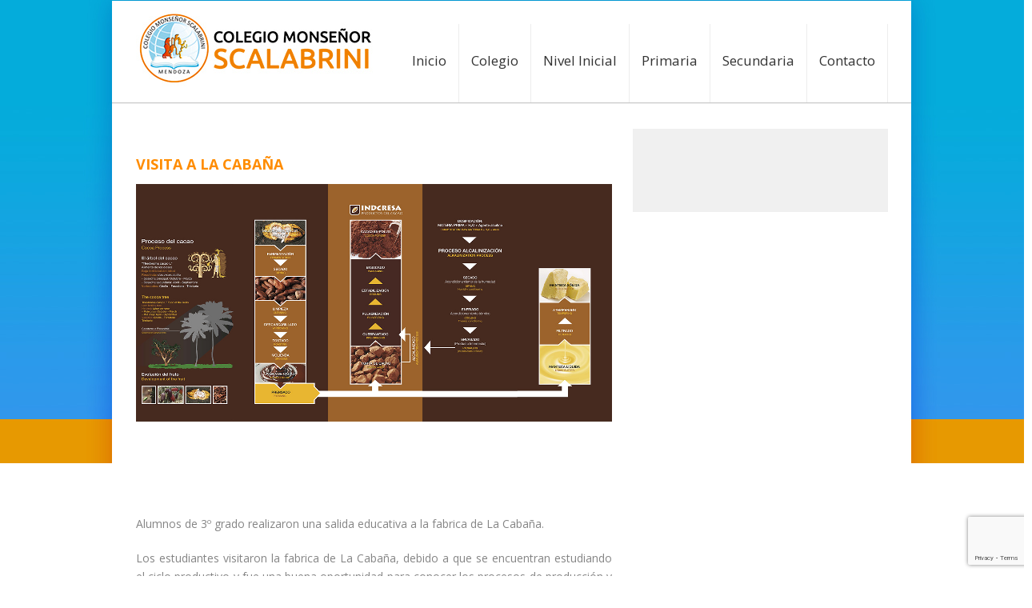

--- FILE ---
content_type: text/html; charset=UTF-8
request_url: https://colegioscalabrini.edu.ar/visita-a-la-cabana/
body_size: 36483
content:
<!DOCTYPE html>
<html xmlns="https://www.w3.org/1999/xhtml" lang="es">
<head>
	<meta http-equiv="X-UA-Compatible" content="IE=edge,chrome=1" />
<script src="https://www.google.com/recaptcha/enterprise.js?render=6LcTwwUsAAAAAED7p-Z8z6haxJN5H7svSFWGYslE"></script>

	<meta http-equiv="Content-Type" content="text/html; charset=utf-8"/>
<script src="//ajax.googleapis.com/ajax/libs/jquery/1.8.2/jquery.min.js"></script>
<!-- bxSlider Javascript file -->
<script src="https://colegioscalabrini.edu.ar/wp-content/themes/colegio/js/jquery.bxslider.min.js"></script>
<!-- bxSlider CSS file -->
<link href="https://colegioscalabrini.edu.ar/wp-content/themes/colegio/css/jquery.bxslider.css" rel="stylesheet" />

	<title>Colegio Scalabrini   &#8211;  Visita a La Cabaña</title>

	
		<!-- Avada v3.2.1 -->

			
	
	
	
				<script type="text/javascript">
	WebFontConfig = {
		google: { families: [ "Open+Sans:400,400italic,700,700italic:latin,greek-ext,cyrillic,latin-ext,greek,cyrillic-ext,vietnamese" ] },		custom: { families: ['FontAwesome'], urls: ['https://colegioscalabrini.edu.ar/wp-content/themes/colegio/fonts/fontawesome.css'] }
	};
	(function() {
		var wf = document.createElement('script');
		wf.src = ('https:' == document.location.protocol ? 'https' : 'http') +
		  '://ajax.googleapis.com/ajax/libs/webfont/1/webfont.js';
		wf.type = 'text/javascript';
		wf.async = 'true';
		var s = document.getElementsByTagName('script')[0];
		s.parentNode.insertBefore(wf, s);
	})();
	</script>

		<!--[if lte IE 8]>
	<link rel="stylesheet" href="https://colegioscalabrini.edu.ar/wp-content/themes/colegio/css/ie8.css" />
	<![endif]-->

	<!--[if IE]>
	<link rel="stylesheet" href="https://colegioscalabrini.edu.ar/wp-content/themes/colegio/css/ie.css" />
	<![endif]-->

	
				<meta name="viewport" content="width=device-width, initial-scale=1, maximum-scale=1" />
						<style type="text/css">
		@media only screen and (min-device-width: 768px) and (max-device-width: 1024px) and (orientation: portrait){
			#wrapper .ei-slider{width:100% !important;}
			body #header.sticky-header,body #header.sticky-header.sticky{display:none !important;}
		}
		@media only screen and (min-device-width: 768px) and (max-device-width: 1024px) and (orientation: landscape){
			#wrapper .ei-slider{width:100% !important;}
			body #header.sticky-header,body #header.sticky-header.sticky{display:none !important;}
		}
		</style>
			
			<style type="text/css">
	.animated { visibility:hidden; !important;}
	</style>
		
	<!--[if lt IE 10]>
	<style type="text/css">
	.animated { visibility:visible; !important;}
	</style>
	<![endif]-->

	
	
	
		<link rel="shortcut icon" href="https://colegioscalabrini.edu.ar/wp-content/uploads/2024/06/icon.png" type="image/x-icon" />
	
	
	
	
	
	<style type='text/css'>Default CSS Comment</style><meta name='robots' content='max-image-preview:large' />
	<style>img:is([sizes="auto" i], [sizes^="auto," i]) { contain-intrinsic-size: 3000px 1500px }</style>
	<link rel='dns-prefetch' href='//maxcdn.bootstrapcdn.com' />
<link rel="alternate" type="application/rss+xml" title="Colegio Scalabrini &raquo; Feed" href="https://colegioscalabrini.edu.ar/feed/" />
		<!-- This site uses the Google Analytics by MonsterInsights plugin v9.8.0 - Using Analytics tracking - https://www.monsterinsights.com/ -->
		<!-- Nota: MonsterInsights no está actualmente configurado en este sitio. El dueño del sitio necesita identificarse usando su cuenta de Google Analytics en el panel de ajustes de MonsterInsights. -->
					<!-- No tracking code set -->
				<!-- / Google Analytics by MonsterInsights -->
		<script type="text/javascript">
/* <![CDATA[ */
window._wpemojiSettings = {"baseUrl":"https:\/\/s.w.org\/images\/core\/emoji\/16.0.1\/72x72\/","ext":".png","svgUrl":"https:\/\/s.w.org\/images\/core\/emoji\/16.0.1\/svg\/","svgExt":".svg","source":{"wpemoji":"https:\/\/colegioscalabrini.edu.ar\/wp-includes\/js\/wp-emoji.js?ver=6.8.3","twemoji":"https:\/\/colegioscalabrini.edu.ar\/wp-includes\/js\/twemoji.js?ver=6.8.3"}};
/**
 * @output wp-includes/js/wp-emoji-loader.js
 */

/**
 * Emoji Settings as exported in PHP via _print_emoji_detection_script().
 * @typedef WPEmojiSettings
 * @type {object}
 * @property {?object} source
 * @property {?string} source.concatemoji
 * @property {?string} source.twemoji
 * @property {?string} source.wpemoji
 * @property {?boolean} DOMReady
 * @property {?Function} readyCallback
 */

/**
 * Support tests.
 * @typedef SupportTests
 * @type {object}
 * @property {?boolean} flag
 * @property {?boolean} emoji
 */

/**
 * IIFE to detect emoji support and load Twemoji if needed.
 *
 * @param {Window} window
 * @param {Document} document
 * @param {WPEmojiSettings} settings
 */
( function wpEmojiLoader( window, document, settings ) {
	if ( typeof Promise === 'undefined' ) {
		return;
	}

	var sessionStorageKey = 'wpEmojiSettingsSupports';
	var tests = [ 'flag', 'emoji' ];

	/**
	 * Checks whether the browser supports offloading to a Worker.
	 *
	 * @since 6.3.0
	 *
	 * @private
	 *
	 * @returns {boolean}
	 */
	function supportsWorkerOffloading() {
		return (
			typeof Worker !== 'undefined' &&
			typeof OffscreenCanvas !== 'undefined' &&
			typeof URL !== 'undefined' &&
			URL.createObjectURL &&
			typeof Blob !== 'undefined'
		);
	}

	/**
	 * @typedef SessionSupportTests
	 * @type {object}
	 * @property {number} timestamp
	 * @property {SupportTests} supportTests
	 */

	/**
	 * Get support tests from session.
	 *
	 * @since 6.3.0
	 *
	 * @private
	 *
	 * @returns {?SupportTests} Support tests, or null if not set or older than 1 week.
	 */
	function getSessionSupportTests() {
		try {
			/** @type {SessionSupportTests} */
			var item = JSON.parse(
				sessionStorage.getItem( sessionStorageKey )
			);
			if (
				typeof item === 'object' &&
				typeof item.timestamp === 'number' &&
				new Date().valueOf() < item.timestamp + 604800 && // Note: Number is a week in seconds.
				typeof item.supportTests === 'object'
			) {
				return item.supportTests;
			}
		} catch ( e ) {}
		return null;
	}

	/**
	 * Persist the supports in session storage.
	 *
	 * @since 6.3.0
	 *
	 * @private
	 *
	 * @param {SupportTests} supportTests Support tests.
	 */
	function setSessionSupportTests( supportTests ) {
		try {
			/** @type {SessionSupportTests} */
			var item = {
				supportTests: supportTests,
				timestamp: new Date().valueOf()
			};

			sessionStorage.setItem(
				sessionStorageKey,
				JSON.stringify( item )
			);
		} catch ( e ) {}
	}

	/**
	 * Checks if two sets of Emoji characters render the same visually.
	 *
	 * This is used to determine if the browser is rendering an emoji with multiple data points
	 * correctly. set1 is the emoji in the correct form, using a zero-width joiner. set2 is the emoji
	 * in the incorrect form, using a zero-width space. If the two sets render the same, then the browser
	 * does not support the emoji correctly.
	 *
	 * This function may be serialized to run in a Worker. Therefore, it cannot refer to variables from the containing
	 * scope. Everything must be passed by parameters.
	 *
	 * @since 4.9.0
	 *
	 * @private
	 *
	 * @param {CanvasRenderingContext2D} context 2D Context.
	 * @param {string} set1 Set of Emoji to test.
	 * @param {string} set2 Set of Emoji to test.
	 *
	 * @return {boolean} True if the two sets render the same.
	 */
	function emojiSetsRenderIdentically( context, set1, set2 ) {
		// Cleanup from previous test.
		context.clearRect( 0, 0, context.canvas.width, context.canvas.height );
		context.fillText( set1, 0, 0 );
		var rendered1 = new Uint32Array(
			context.getImageData(
				0,
				0,
				context.canvas.width,
				context.canvas.height
			).data
		);

		// Cleanup from previous test.
		context.clearRect( 0, 0, context.canvas.width, context.canvas.height );
		context.fillText( set2, 0, 0 );
		var rendered2 = new Uint32Array(
			context.getImageData(
				0,
				0,
				context.canvas.width,
				context.canvas.height
			).data
		);

		return rendered1.every( function ( rendered2Data, index ) {
			return rendered2Data === rendered2[ index ];
		} );
	}

	/**
	 * Checks if the center point of a single emoji is empty.
	 *
	 * This is used to determine if the browser is rendering an emoji with a single data point
	 * correctly. The center point of an incorrectly rendered emoji will be empty. A correctly
	 * rendered emoji will have a non-zero value at the center point.
	 *
	 * This function may be serialized to run in a Worker. Therefore, it cannot refer to variables from the containing
	 * scope. Everything must be passed by parameters.
	 *
	 * @since 6.8.2
	 *
	 * @private
	 *
	 * @param {CanvasRenderingContext2D} context 2D Context.
	 * @param {string} emoji Emoji to test.
	 *
	 * @return {boolean} True if the center point is empty.
	 */
	function emojiRendersEmptyCenterPoint( context, emoji ) {
		// Cleanup from previous test.
		context.clearRect( 0, 0, context.canvas.width, context.canvas.height );
		context.fillText( emoji, 0, 0 );

		// Test if the center point (16, 16) is empty (0,0,0,0).
		var centerPoint = context.getImageData(16, 16, 1, 1);
		for ( var i = 0; i < centerPoint.data.length; i++ ) {
			if ( centerPoint.data[ i ] !== 0 ) {
				// Stop checking the moment it's known not to be empty.
				return false;
			}
		}

		return true;
	}

	/**
	 * Determines if the browser properly renders Emoji that Twemoji can supplement.
	 *
	 * This function may be serialized to run in a Worker. Therefore, it cannot refer to variables from the containing
	 * scope. Everything must be passed by parameters.
	 *
	 * @since 4.2.0
	 *
	 * @private
	 *
	 * @param {CanvasRenderingContext2D} context 2D Context.
	 * @param {string} type Whether to test for support of "flag" or "emoji".
	 * @param {Function} emojiSetsRenderIdentically Reference to emojiSetsRenderIdentically function, needed due to minification.
	 * @param {Function} emojiRendersEmptyCenterPoint Reference to emojiRendersEmptyCenterPoint function, needed due to minification.
	 *
	 * @return {boolean} True if the browser can render emoji, false if it cannot.
	 */
	function browserSupportsEmoji( context, type, emojiSetsRenderIdentically, emojiRendersEmptyCenterPoint ) {
		var isIdentical;

		switch ( type ) {
			case 'flag':
				/*
				 * Test for Transgender flag compatibility. Added in Unicode 13.
				 *
				 * To test for support, we try to render it, and compare the rendering to how it would look if
				 * the browser doesn't render it correctly (white flag emoji + transgender symbol).
				 */
				isIdentical = emojiSetsRenderIdentically(
					context,
					'\uD83C\uDFF3\uFE0F\u200D\u26A7\uFE0F', // as a zero-width joiner sequence
					'\uD83C\uDFF3\uFE0F\u200B\u26A7\uFE0F' // separated by a zero-width space
				);

				if ( isIdentical ) {
					return false;
				}

				/*
				 * Test for Sark flag compatibility. This is the least supported of the letter locale flags,
				 * so gives us an easy test for full support.
				 *
				 * To test for support, we try to render it, and compare the rendering to how it would look if
				 * the browser doesn't render it correctly ([C] + [Q]).
				 */
				isIdentical = emojiSetsRenderIdentically(
					context,
					'\uD83C\uDDE8\uD83C\uDDF6', // as the sequence of two code points
					'\uD83C\uDDE8\u200B\uD83C\uDDF6' // as the two code points separated by a zero-width space
				);

				if ( isIdentical ) {
					return false;
				}

				/*
				 * Test for English flag compatibility. England is a country in the United Kingdom, it
				 * does not have a two letter locale code but rather a five letter sub-division code.
				 *
				 * To test for support, we try to render it, and compare the rendering to how it would look if
				 * the browser doesn't render it correctly (black flag emoji + [G] + [B] + [E] + [N] + [G]).
				 */
				isIdentical = emojiSetsRenderIdentically(
					context,
					// as the flag sequence
					'\uD83C\uDFF4\uDB40\uDC67\uDB40\uDC62\uDB40\uDC65\uDB40\uDC6E\uDB40\uDC67\uDB40\uDC7F',
					// with each code point separated by a zero-width space
					'\uD83C\uDFF4\u200B\uDB40\uDC67\u200B\uDB40\uDC62\u200B\uDB40\uDC65\u200B\uDB40\uDC6E\u200B\uDB40\uDC67\u200B\uDB40\uDC7F'
				);

				return ! isIdentical;
			case 'emoji':
				/*
				 * Does Emoji 16.0 cause the browser to go splat?
				 *
				 * To test for Emoji 16.0 support, try to render a new emoji: Splatter.
				 *
				 * The splatter emoji is a single code point emoji. Testing for browser support
				 * required testing the center point of the emoji to see if it is empty.
				 *
				 * 0xD83E 0xDEDF (\uD83E\uDEDF) == 🫟 Splatter.
				 *
				 * When updating this test, please ensure that the emoji is either a single code point
				 * or switch to using the emojiSetsRenderIdentically function and testing with a zero-width
				 * joiner vs a zero-width space.
				 */
				var notSupported = emojiRendersEmptyCenterPoint( context, '\uD83E\uDEDF' );
				return ! notSupported;
		}

		return false;
	}

	/**
	 * Checks emoji support tests.
	 *
	 * This function may be serialized to run in a Worker. Therefore, it cannot refer to variables from the containing
	 * scope. Everything must be passed by parameters.
	 *
	 * @since 6.3.0
	 *
	 * @private
	 *
	 * @param {string[]} tests Tests.
	 * @param {Function} browserSupportsEmoji Reference to browserSupportsEmoji function, needed due to minification.
	 * @param {Function} emojiSetsRenderIdentically Reference to emojiSetsRenderIdentically function, needed due to minification.
	 * @param {Function} emojiRendersEmptyCenterPoint Reference to emojiRendersEmptyCenterPoint function, needed due to minification.
	 *
	 * @return {SupportTests} Support tests.
	 */
	function testEmojiSupports( tests, browserSupportsEmoji, emojiSetsRenderIdentically, emojiRendersEmptyCenterPoint ) {
		var canvas;
		if (
			typeof WorkerGlobalScope !== 'undefined' &&
			self instanceof WorkerGlobalScope
		) {
			canvas = new OffscreenCanvas( 300, 150 ); // Dimensions are default for HTMLCanvasElement.
		} else {
			canvas = document.createElement( 'canvas' );
		}

		var context = canvas.getContext( '2d', { willReadFrequently: true } );

		/*
		 * Chrome on OS X added native emoji rendering in M41. Unfortunately,
		 * it doesn't work when the font is bolder than 500 weight. So, we
		 * check for bold rendering support to avoid invisible emoji in Chrome.
		 */
		context.textBaseline = 'top';
		context.font = '600 32px Arial';

		var supports = {};
		tests.forEach( function ( test ) {
			supports[ test ] = browserSupportsEmoji( context, test, emojiSetsRenderIdentically, emojiRendersEmptyCenterPoint );
		} );
		return supports;
	}

	/**
	 * Adds a script to the head of the document.
	 *
	 * @ignore
	 *
	 * @since 4.2.0
	 *
	 * @param {string} src The url where the script is located.
	 *
	 * @return {void}
	 */
	function addScript( src ) {
		var script = document.createElement( 'script' );
		script.src = src;
		script.defer = true;
		document.head.appendChild( script );
	}

	settings.supports = {
		everything: true,
		everythingExceptFlag: true
	};

	// Create a promise for DOMContentLoaded since the worker logic may finish after the event has fired.
	var domReadyPromise = new Promise( function ( resolve ) {
		document.addEventListener( 'DOMContentLoaded', resolve, {
			once: true
		} );
	} );

	// Obtain the emoji support from the browser, asynchronously when possible.
	new Promise( function ( resolve ) {
		var supportTests = getSessionSupportTests();
		if ( supportTests ) {
			resolve( supportTests );
			return;
		}

		if ( supportsWorkerOffloading() ) {
			try {
				// Note that the functions are being passed as arguments due to minification.
				var workerScript =
					'postMessage(' +
					testEmojiSupports.toString() +
					'(' +
					[
						JSON.stringify( tests ),
						browserSupportsEmoji.toString(),
						emojiSetsRenderIdentically.toString(),
						emojiRendersEmptyCenterPoint.toString()
					].join( ',' ) +
					'));';
				var blob = new Blob( [ workerScript ], {
					type: 'text/javascript'
				} );
				var worker = new Worker( URL.createObjectURL( blob ), { name: 'wpTestEmojiSupports' } );
				worker.onmessage = function ( event ) {
					supportTests = event.data;
					setSessionSupportTests( supportTests );
					worker.terminate();
					resolve( supportTests );
				};
				return;
			} catch ( e ) {}
		}

		supportTests = testEmojiSupports( tests, browserSupportsEmoji, emojiSetsRenderIdentically, emojiRendersEmptyCenterPoint );
		setSessionSupportTests( supportTests );
		resolve( supportTests );
	} )
		// Once the browser emoji support has been obtained from the session, finalize the settings.
		.then( function ( supportTests ) {
			/*
			 * Tests the browser support for flag emojis and other emojis, and adjusts the
			 * support settings accordingly.
			 */
			for ( var test in supportTests ) {
				settings.supports[ test ] = supportTests[ test ];

				settings.supports.everything =
					settings.supports.everything && settings.supports[ test ];

				if ( 'flag' !== test ) {
					settings.supports.everythingExceptFlag =
						settings.supports.everythingExceptFlag &&
						settings.supports[ test ];
				}
			}

			settings.supports.everythingExceptFlag =
				settings.supports.everythingExceptFlag &&
				! settings.supports.flag;

			// Sets DOMReady to false and assigns a ready function to settings.
			settings.DOMReady = false;
			settings.readyCallback = function () {
				settings.DOMReady = true;
			};
		} )
		.then( function () {
			return domReadyPromise;
		} )
		.then( function () {
			// When the browser can not render everything we need to load a polyfill.
			if ( ! settings.supports.everything ) {
				settings.readyCallback();

				var src = settings.source || {};

				if ( src.concatemoji ) {
					addScript( src.concatemoji );
				} else if ( src.wpemoji && src.twemoji ) {
					addScript( src.twemoji );
					addScript( src.wpemoji );
				}
			}
		} );
} )( window, document, window._wpemojiSettings );

/* ]]> */
</script>
<link rel='stylesheet' id='style-css-css' href='https://colegioscalabrini.edu.ar/wp-content/themes/colegio/style.css?ver=6.8.3' type='text/css' media='all' />
<link rel='stylesheet' id='media-css-css' href='https://colegioscalabrini.edu.ar/wp-content/themes/colegio/css/media.css' type='text/css' media='all' />
<link rel='stylesheet' id='animate-css-css' href='https://colegioscalabrini.edu.ar/wp-content/themes/colegio/css/animate-custom.css' type='text/css' media='all' />
<link rel='stylesheet' id='srp-layout-stylesheet-css' href='https://colegioscalabrini.edu.ar/wp-content/plugins/special-recent-posts/css/layout.css?ver=6.8.3' type='text/css' media='all' />
<style id='wp-emoji-styles-inline-css' type='text/css'>

	img.wp-smiley, img.emoji {
		display: inline !important;
		border: none !important;
		box-shadow: none !important;
		height: 1em !important;
		width: 1em !important;
		margin: 0 0.07em !important;
		vertical-align: -0.1em !important;
		background: none !important;
		padding: 0 !important;
	}
</style>
<link rel='stylesheet' id='wp-block-library-css' href='https://colegioscalabrini.edu.ar/wp-includes/css/dist/block-library/style.css?ver=6.8.3' type='text/css' media='all' />
<style id='classic-theme-styles-inline-css' type='text/css'>
/**
 * These rules are needed for backwards compatibility.
 * They should match the button element rules in the base theme.json file.
 */
.wp-block-button__link {
	color: #ffffff;
	background-color: #32373c;
	border-radius: 9999px; /* 100% causes an oval, but any explicit but really high value retains the pill shape. */

	/* This needs a low specificity so it won't override the rules from the button element if defined in theme.json. */
	box-shadow: none;
	text-decoration: none;

	/* The extra 2px are added to size solids the same as the outline versions.*/
	padding: calc(0.667em + 2px) calc(1.333em + 2px);

	font-size: 1.125em;
}

.wp-block-file__button {
	background: #32373c;
	color: #ffffff;
	text-decoration: none;
}

</style>
<style id='esf-fb-halfwidth-style-inline-css' type='text/css'>
.wp-block-create-block-easy-social-feed-facebook-carousel{background-color:#21759b;color:#fff;padding:2px}

</style>
<style id='esf-fb-fullwidth-style-inline-css' type='text/css'>
.wp-block-create-block-easy-social-feed-facebook-carousel{background-color:#21759b;color:#fff;padding:2px}

</style>
<style id='esf-fb-thumbnail-style-inline-css' type='text/css'>
.wp-block-create-block-easy-social-feed-facebook-carousel{background-color:#21759b;color:#fff;padding:2px}

</style>
<link rel='stylesheet' id='wp-components-css' href='https://colegioscalabrini.edu.ar/wp-includes/css/dist/components/style.css?ver=6.8.3' type='text/css' media='all' />
<link rel='stylesheet' id='wp-preferences-css' href='https://colegioscalabrini.edu.ar/wp-includes/css/dist/preferences/style.css?ver=6.8.3' type='text/css' media='all' />
<link rel='stylesheet' id='wp-block-editor-css' href='https://colegioscalabrini.edu.ar/wp-includes/css/dist/block-editor/style.css?ver=6.8.3' type='text/css' media='all' />
<link rel='stylesheet' id='popup-maker-block-library-style-css' href='https://colegioscalabrini.edu.ar/wp-content/plugins/popup-maker/dist/packages/block-library-style.css?ver=dbea705cfafe089d65f1' type='text/css' media='all' />
<style id='global-styles-inline-css' type='text/css'>
:root{--wp--preset--aspect-ratio--square: 1;--wp--preset--aspect-ratio--4-3: 4/3;--wp--preset--aspect-ratio--3-4: 3/4;--wp--preset--aspect-ratio--3-2: 3/2;--wp--preset--aspect-ratio--2-3: 2/3;--wp--preset--aspect-ratio--16-9: 16/9;--wp--preset--aspect-ratio--9-16: 9/16;--wp--preset--color--black: #000000;--wp--preset--color--cyan-bluish-gray: #abb8c3;--wp--preset--color--white: #ffffff;--wp--preset--color--pale-pink: #f78da7;--wp--preset--color--vivid-red: #cf2e2e;--wp--preset--color--luminous-vivid-orange: #ff6900;--wp--preset--color--luminous-vivid-amber: #fcb900;--wp--preset--color--light-green-cyan: #7bdcb5;--wp--preset--color--vivid-green-cyan: #00d084;--wp--preset--color--pale-cyan-blue: #8ed1fc;--wp--preset--color--vivid-cyan-blue: #0693e3;--wp--preset--color--vivid-purple: #9b51e0;--wp--preset--gradient--vivid-cyan-blue-to-vivid-purple: linear-gradient(135deg,rgba(6,147,227,1) 0%,rgb(155,81,224) 100%);--wp--preset--gradient--light-green-cyan-to-vivid-green-cyan: linear-gradient(135deg,rgb(122,220,180) 0%,rgb(0,208,130) 100%);--wp--preset--gradient--luminous-vivid-amber-to-luminous-vivid-orange: linear-gradient(135deg,rgba(252,185,0,1) 0%,rgba(255,105,0,1) 100%);--wp--preset--gradient--luminous-vivid-orange-to-vivid-red: linear-gradient(135deg,rgba(255,105,0,1) 0%,rgb(207,46,46) 100%);--wp--preset--gradient--very-light-gray-to-cyan-bluish-gray: linear-gradient(135deg,rgb(238,238,238) 0%,rgb(169,184,195) 100%);--wp--preset--gradient--cool-to-warm-spectrum: linear-gradient(135deg,rgb(74,234,220) 0%,rgb(151,120,209) 20%,rgb(207,42,186) 40%,rgb(238,44,130) 60%,rgb(251,105,98) 80%,rgb(254,248,76) 100%);--wp--preset--gradient--blush-light-purple: linear-gradient(135deg,rgb(255,206,236) 0%,rgb(152,150,240) 100%);--wp--preset--gradient--blush-bordeaux: linear-gradient(135deg,rgb(254,205,165) 0%,rgb(254,45,45) 50%,rgb(107,0,62) 100%);--wp--preset--gradient--luminous-dusk: linear-gradient(135deg,rgb(255,203,112) 0%,rgb(199,81,192) 50%,rgb(65,88,208) 100%);--wp--preset--gradient--pale-ocean: linear-gradient(135deg,rgb(255,245,203) 0%,rgb(182,227,212) 50%,rgb(51,167,181) 100%);--wp--preset--gradient--electric-grass: linear-gradient(135deg,rgb(202,248,128) 0%,rgb(113,206,126) 100%);--wp--preset--gradient--midnight: linear-gradient(135deg,rgb(2,3,129) 0%,rgb(40,116,252) 100%);--wp--preset--font-size--small: 13px;--wp--preset--font-size--medium: 20px;--wp--preset--font-size--large: 36px;--wp--preset--font-size--x-large: 42px;--wp--preset--spacing--20: 0.44rem;--wp--preset--spacing--30: 0.67rem;--wp--preset--spacing--40: 1rem;--wp--preset--spacing--50: 1.5rem;--wp--preset--spacing--60: 2.25rem;--wp--preset--spacing--70: 3.38rem;--wp--preset--spacing--80: 5.06rem;--wp--preset--shadow--natural: 6px 6px 9px rgba(0, 0, 0, 0.2);--wp--preset--shadow--deep: 12px 12px 50px rgba(0, 0, 0, 0.4);--wp--preset--shadow--sharp: 6px 6px 0px rgba(0, 0, 0, 0.2);--wp--preset--shadow--outlined: 6px 6px 0px -3px rgba(255, 255, 255, 1), 6px 6px rgba(0, 0, 0, 1);--wp--preset--shadow--crisp: 6px 6px 0px rgba(0, 0, 0, 1);}:where(.is-layout-flex){gap: 0.5em;}:where(.is-layout-grid){gap: 0.5em;}body .is-layout-flex{display: flex;}.is-layout-flex{flex-wrap: wrap;align-items: center;}.is-layout-flex > :is(*, div){margin: 0;}body .is-layout-grid{display: grid;}.is-layout-grid > :is(*, div){margin: 0;}:where(.wp-block-columns.is-layout-flex){gap: 2em;}:where(.wp-block-columns.is-layout-grid){gap: 2em;}:where(.wp-block-post-template.is-layout-flex){gap: 1.25em;}:where(.wp-block-post-template.is-layout-grid){gap: 1.25em;}.has-black-color{color: var(--wp--preset--color--black) !important;}.has-cyan-bluish-gray-color{color: var(--wp--preset--color--cyan-bluish-gray) !important;}.has-white-color{color: var(--wp--preset--color--white) !important;}.has-pale-pink-color{color: var(--wp--preset--color--pale-pink) !important;}.has-vivid-red-color{color: var(--wp--preset--color--vivid-red) !important;}.has-luminous-vivid-orange-color{color: var(--wp--preset--color--luminous-vivid-orange) !important;}.has-luminous-vivid-amber-color{color: var(--wp--preset--color--luminous-vivid-amber) !important;}.has-light-green-cyan-color{color: var(--wp--preset--color--light-green-cyan) !important;}.has-vivid-green-cyan-color{color: var(--wp--preset--color--vivid-green-cyan) !important;}.has-pale-cyan-blue-color{color: var(--wp--preset--color--pale-cyan-blue) !important;}.has-vivid-cyan-blue-color{color: var(--wp--preset--color--vivid-cyan-blue) !important;}.has-vivid-purple-color{color: var(--wp--preset--color--vivid-purple) !important;}.has-black-background-color{background-color: var(--wp--preset--color--black) !important;}.has-cyan-bluish-gray-background-color{background-color: var(--wp--preset--color--cyan-bluish-gray) !important;}.has-white-background-color{background-color: var(--wp--preset--color--white) !important;}.has-pale-pink-background-color{background-color: var(--wp--preset--color--pale-pink) !important;}.has-vivid-red-background-color{background-color: var(--wp--preset--color--vivid-red) !important;}.has-luminous-vivid-orange-background-color{background-color: var(--wp--preset--color--luminous-vivid-orange) !important;}.has-luminous-vivid-amber-background-color{background-color: var(--wp--preset--color--luminous-vivid-amber) !important;}.has-light-green-cyan-background-color{background-color: var(--wp--preset--color--light-green-cyan) !important;}.has-vivid-green-cyan-background-color{background-color: var(--wp--preset--color--vivid-green-cyan) !important;}.has-pale-cyan-blue-background-color{background-color: var(--wp--preset--color--pale-cyan-blue) !important;}.has-vivid-cyan-blue-background-color{background-color: var(--wp--preset--color--vivid-cyan-blue) !important;}.has-vivid-purple-background-color{background-color: var(--wp--preset--color--vivid-purple) !important;}.has-black-border-color{border-color: var(--wp--preset--color--black) !important;}.has-cyan-bluish-gray-border-color{border-color: var(--wp--preset--color--cyan-bluish-gray) !important;}.has-white-border-color{border-color: var(--wp--preset--color--white) !important;}.has-pale-pink-border-color{border-color: var(--wp--preset--color--pale-pink) !important;}.has-vivid-red-border-color{border-color: var(--wp--preset--color--vivid-red) !important;}.has-luminous-vivid-orange-border-color{border-color: var(--wp--preset--color--luminous-vivid-orange) !important;}.has-luminous-vivid-amber-border-color{border-color: var(--wp--preset--color--luminous-vivid-amber) !important;}.has-light-green-cyan-border-color{border-color: var(--wp--preset--color--light-green-cyan) !important;}.has-vivid-green-cyan-border-color{border-color: var(--wp--preset--color--vivid-green-cyan) !important;}.has-pale-cyan-blue-border-color{border-color: var(--wp--preset--color--pale-cyan-blue) !important;}.has-vivid-cyan-blue-border-color{border-color: var(--wp--preset--color--vivid-cyan-blue) !important;}.has-vivid-purple-border-color{border-color: var(--wp--preset--color--vivid-purple) !important;}.has-vivid-cyan-blue-to-vivid-purple-gradient-background{background: var(--wp--preset--gradient--vivid-cyan-blue-to-vivid-purple) !important;}.has-light-green-cyan-to-vivid-green-cyan-gradient-background{background: var(--wp--preset--gradient--light-green-cyan-to-vivid-green-cyan) !important;}.has-luminous-vivid-amber-to-luminous-vivid-orange-gradient-background{background: var(--wp--preset--gradient--luminous-vivid-amber-to-luminous-vivid-orange) !important;}.has-luminous-vivid-orange-to-vivid-red-gradient-background{background: var(--wp--preset--gradient--luminous-vivid-orange-to-vivid-red) !important;}.has-very-light-gray-to-cyan-bluish-gray-gradient-background{background: var(--wp--preset--gradient--very-light-gray-to-cyan-bluish-gray) !important;}.has-cool-to-warm-spectrum-gradient-background{background: var(--wp--preset--gradient--cool-to-warm-spectrum) !important;}.has-blush-light-purple-gradient-background{background: var(--wp--preset--gradient--blush-light-purple) !important;}.has-blush-bordeaux-gradient-background{background: var(--wp--preset--gradient--blush-bordeaux) !important;}.has-luminous-dusk-gradient-background{background: var(--wp--preset--gradient--luminous-dusk) !important;}.has-pale-ocean-gradient-background{background: var(--wp--preset--gradient--pale-ocean) !important;}.has-electric-grass-gradient-background{background: var(--wp--preset--gradient--electric-grass) !important;}.has-midnight-gradient-background{background: var(--wp--preset--gradient--midnight) !important;}.has-small-font-size{font-size: var(--wp--preset--font-size--small) !important;}.has-medium-font-size{font-size: var(--wp--preset--font-size--medium) !important;}.has-large-font-size{font-size: var(--wp--preset--font-size--large) !important;}.has-x-large-font-size{font-size: var(--wp--preset--font-size--x-large) !important;}
:where(.wp-block-post-template.is-layout-flex){gap: 1.25em;}:where(.wp-block-post-template.is-layout-grid){gap: 1.25em;}
:where(.wp-block-columns.is-layout-flex){gap: 2em;}:where(.wp-block-columns.is-layout-grid){gap: 2em;}
:root :where(.wp-block-pullquote){font-size: 1.5em;line-height: 1.6;}
</style>
<link rel='stylesheet' id='contact-form-7-css' href='https://colegioscalabrini.edu.ar/wp-content/plugins/contact-form-7/includes/css/styles.css?ver=6.1.2' type='text/css' media='all' />
<link rel='stylesheet' id='easy-facebook-likebox-custom-fonts-css' href='https://colegioscalabrini.edu.ar/wp-content/plugins/easy-facebook-likebox/frontend/assets/css/esf-custom-fonts.css?ver=6.8.3' type='text/css' media='all' />
<link rel='stylesheet' id='easy-facebook-likebox-popup-styles-css' href='https://colegioscalabrini.edu.ar/wp-content/plugins/easy-facebook-likebox/facebook/frontend/assets/css/esf-free-popup.css?ver=6.6.5' type='text/css' media='all' />
<link rel='stylesheet' id='easy-facebook-likebox-frontend-css' href='https://colegioscalabrini.edu.ar/wp-content/plugins/easy-facebook-likebox/facebook/frontend/assets/css/easy-facebook-likebox-frontend.css?ver=6.6.5' type='text/css' media='all' />
<link rel='stylesheet' id='easy-facebook-likebox-customizer-style-css' href='https://colegioscalabrini.edu.ar/wp-admin/admin-ajax.php?action=easy-facebook-likebox-customizer-style&#038;ver=6.6.5' type='text/css' media='all' />
<link rel='stylesheet' id='rs-plugin-settings-css' href='https://colegioscalabrini.edu.ar/wp-content/plugins/revslider/public/assets/css/rs6.css?ver=6.1.0' type='text/css' media='all' />
<style id='rs-plugin-settings-inline-css' type='text/css'>
.avada_huge_white_text{position:absolute; color:#ffffff; font-size:130px; line-height:45px; font-family:museoslab500regular;   text-shadow:0px 2px 5px rgba(0,0,0,1)}.avada_huge_black_text{position:absolute; color:#000000; font-size:130px; line-height:45px; font-family:museoslab500regular}.avada_big_black_text{position:absolute; color:#333333; font-size:42px; line-height:45px; font-family:museoslab500regular}.avada_big_white_text{position:absolute; color:#fff; font-size:42px; line-height:45px; font-family:museoslab500regular}.avada_big_black_text_center{position:absolute; color:#333333; font-size:38px; line-height:45px; font-family:museoslab500regular;   text-align:center}.avada_med_green_text{position:absolute; color:#A0CE4E; font-size:24px; line-height:24px; font-family:PTSansRegular,Arial,Helvetica,sans-serif}.avada_small_gray_text{position:absolute; color:#747474; font-size:13px; line-height:20px; font-family:PTSansRegular,Arial,Helvetica,sans-serif}.avada_small_white_text{position:absolute; color:#fff; font-size:13px; line-height:20px; font-family:PTSansRegular,Arial,Helvetica,sans-serif;  text-shadow:0px 2px 5px rgba(0,0,0,0.5); font-weight:700}.avada_block_black{position:absolute; color:#A0CE4E; text-shadow:none; font-size:22px; line-height:34px; padding:0px 10px; padding-top:1px;margin:0px; border-width:0px; border-style:none; background-color:#000;font-family:PTSansRegular,Arial,Helvetica,sans-serif}.avada_block_green{position:absolute; color:#000; text-shadow:none; font-size:22px; line-height:34px; padding:0px 10px; padding-top:1px;margin:0px; border-width:0px; border-style:none; background-color:#A0CE4E;font-family:PTSansRegular,Arial,Helvetica,sans-serif}.avada_block_white{position:absolute; color:#fff; text-shadow:none; font-size:22px; line-height:34px; padding:0px 10px; padding-top:1px;margin:0px; border-width:0px; border-style:none; background-color:#000;font-family:PTSansRegular,Arial,Helvetica,sans-serif}.avada_block_white_trans{position:absolute; color:#fff; text-shadow:none; font-size:22px; line-height:34px; padding:0px 10px; padding-top:1px;margin:0px; border-width:0px; border-style:none; background-color:rgba(0,0,0,0.6);  font-family:PTSansRegular,Arial,Helvetica,sans-serif}.avada_huge_white_text{position:absolute;color:#ffffff;font-size:130px;line-height:45px;font-family:museoslab500regular;text-shadow:0px 2px 5px rgba(0,0,0,1)}.avada_huge_black_text{position:absolute;color:#000000;font-size:130px;line-height:45px;font-family:museoslab500regular}.avada_big_black_text{position:absolute;color:#333333;font-size:42px;line-height:45px;font-family:museoslab500regular}.avada_big_white_text{position:absolute;color:#fff;font-size:24px;line-height:30px;font-family:"Ubuntu",sans-serif}.avada_big_black_text_center{position:absolute;color:#333333;font-size:38px;line-height:45px;font-family:museoslab500regular;text-align:center}.avada_med_green_text{position:absolute;color:#A0CE4E;font-size:24px;line-height:24px;font-family:PTSansRegular,Arial,Helvetica,sans-serif}.avada_small_gray_text{position:absolute;color:#747474;font-size:13px;line-height:20px;font-family:PTSansRegular,Arial,Helvetica,sans-serif}.avada_small_white_text{position:absolute;color:#fff;font-size:14px;line-height:20px;font-family:"Ubuntu",sans-serif;font-style:italic}.avada_block_black{position:absolute;color:#A0CE4E;text-shadow:none;font-size:22px;line-height:34px;padding:0px 10px;padding-top:1px;margin:0px;border-width:0px;border-style:none;background-color:#000;font-family:PTSansRegular,Arial,Helvetica,sans-serif}.avada_block_green{position:absolute;color:#000;text-shadow:none;font-size:22px;line-height:34px;padding:0px 10px;padding-top:1px;margin:0px;border-width:0px;border-style:none;background-color:#A0CE4E;font-family:PTSansRegular,Arial,Helvetica,sans-serif}.avada_block_white{position:absolute;color:#fff;text-shadow:none;font-size:22px;line-height:34px;padding:0px 10px;padding-top:1px;margin:0px;border-width:0px;border-style:none;background-color:#000;font-family:PTSansRegular,Arial,Helvetica,sans-serif}.avada_block_white_trans{position:absolute;color:#fff;text-shadow:none;font-size:22px;line-height:34px;padding:0px 10px;padding-top:1px;margin:0px;border-width:0px;border-style:none;background-color:rgba(0,0,0,0.6);font-family:PTSansRegular,Arial,Helvetica,sans-serif}.cuadro_naranja2{width:363px;height:203px;background-color:#dd9a08;opacity:0.9 !important}.tp-caption a{color:#ff7302;text-shadow:none;-webkit-transition:all 0.2s ease-out;-moz-transition:all 0.2s ease-out;-o-transition:all 0.2s ease-out;-ms-transition:all 0.2s ease-out}.tp-caption a:hover{color:#ffa902}
</style>
<link rel='stylesheet' id='layerslider_css-css' href='https://colegioscalabrini.edu.ar/wp-content/themes/colegio/framework/plugins/LayerSlider/css/layerslider.css?ver=4.6.5' type='text/css' media='all' />
<link rel='stylesheet' id='wooslider-flexslider-css' href='https://colegioscalabrini.edu.ar/wp-content/themes/colegio/framework/plugins/tf-flexslider/assets/css/flexslider.css?ver=1.0.1' type='text/css' media='all' />
<link rel='stylesheet' id='wooslider-common-css' href='https://colegioscalabrini.edu.ar/wp-content/themes/colegio/framework/plugins/tf-flexslider/assets/css/style.css?ver=1.0.1' type='text/css' media='all' />
<link rel='stylesheet' id='cff-css' href='https://colegioscalabrini.edu.ar/wp-content/plugins/custom-facebook-feed/assets/css/cff-style.css?ver=4.0.1' type='text/css' media='all' />
<link rel='stylesheet' id='sb-font-awesome-css' href='https://maxcdn.bootstrapcdn.com/font-awesome/4.7.0/css/font-awesome.min.css?ver=6.8.3' type='text/css' media='all' />
<script type="text/javascript" src="https://colegioscalabrini.edu.ar/wp-includes/js/jquery/jquery.js?ver=3.7.1" id="jquery-core-js"></script>
<script type="text/javascript" src="https://colegioscalabrini.edu.ar/wp-includes/js/jquery/jquery-migrate.js?ver=3.4.1" id="jquery-migrate-js"></script>
<script type="text/javascript" src="https://colegioscalabrini.edu.ar/wp-content/plugins/easy-facebook-likebox/facebook/frontend/assets/js/esf-free-popup.min.js?ver=6.6.5" id="easy-facebook-likebox-popup-script-js"></script>
<script type="text/javascript" id="easy-facebook-likebox-public-script-js-extra">
/* <![CDATA[ */
var public_ajax = {"ajax_url":"https:\/\/colegioscalabrini.edu.ar\/wp-admin\/admin-ajax.php","efbl_is_fb_pro":""};
/* ]]> */
</script>
<script type="text/javascript" src="https://colegioscalabrini.edu.ar/wp-content/plugins/easy-facebook-likebox/facebook/frontend/assets/js/public.js?ver=6.6.5" id="easy-facebook-likebox-public-script-js"></script>
<script type="text/javascript" src="https://colegioscalabrini.edu.ar/wp-content/plugins/revslider/public/assets/js/revolution.tools.min.js?ver=6.0" id="tp-tools-js"></script>
<script type="text/javascript" src="https://colegioscalabrini.edu.ar/wp-content/plugins/revslider/public/assets/js/rs6.min.js?ver=6.1.0" id="revmin-js"></script>
<script type="text/javascript" src="https://colegioscalabrini.edu.ar/wp-content/themes/colegio/framework/plugins/LayerSlider/js/layerslider.kreaturamedia.jquery.js?ver=4.6.5" id="layerslider_js-js"></script>
<script type="text/javascript" src="https://colegioscalabrini.edu.ar/wp-content/themes/colegio/framework/plugins/LayerSlider/js/jquery-easing-1.3.js?ver=1.3.0" id="jquery_easing-js"></script>
<script type="text/javascript" src="https://colegioscalabrini.edu.ar/wp-content/themes/colegio/framework/plugins/LayerSlider/js/jquerytransit.js?ver=0.9.9" id="transit-js"></script>
<script type="text/javascript" src="https://colegioscalabrini.edu.ar/wp-content/themes/colegio/framework/plugins/LayerSlider/js/layerslider.transitions.js?ver=4.6.5" id="layerslider_transitions-js"></script>
<script></script><link rel="https://api.w.org/" href="https://colegioscalabrini.edu.ar/wp-json/" /><link rel="alternate" title="JSON" type="application/json" href="https://colegioscalabrini.edu.ar/wp-json/wp/v2/posts/3889" /><link rel="EditURI" type="application/rsd+xml" title="RSD" href="https://colegioscalabrini.edu.ar/xmlrpc.php?rsd" />
<meta name="generator" content="WordPress 6.8.3" />
<link rel="canonical" href="https://colegioscalabrini.edu.ar/visita-a-la-cabana/" />
<link rel='shortlink' href='https://colegioscalabrini.edu.ar/?p=3889' />
<link rel="alternate" title="oEmbed (JSON)" type="application/json+oembed" href="https://colegioscalabrini.edu.ar/wp-json/oembed/1.0/embed?url=https%3A%2F%2Fcolegioscalabrini.edu.ar%2Fvisita-a-la-cabana%2F" />
<link rel="alternate" title="oEmbed (XML)" type="text/xml+oembed" href="https://colegioscalabrini.edu.ar/wp-json/oembed/1.0/embed?url=https%3A%2F%2Fcolegioscalabrini.edu.ar%2Fvisita-a-la-cabana%2F&#038;format=xml" />
<style data-context="foundation-flickity-css">/*! Flickity v2.0.2
http://flickity.metafizzy.co
---------------------------------------------- */.flickity-enabled{position:relative}.flickity-enabled:focus{outline:0}.flickity-viewport{overflow:hidden;position:relative;height:100%}.flickity-slider{position:absolute;width:100%;height:100%}.flickity-enabled.is-draggable{-webkit-tap-highlight-color:transparent;tap-highlight-color:transparent;-webkit-user-select:none;-moz-user-select:none;-ms-user-select:none;user-select:none}.flickity-enabled.is-draggable .flickity-viewport{cursor:move;cursor:-webkit-grab;cursor:grab}.flickity-enabled.is-draggable .flickity-viewport.is-pointer-down{cursor:-webkit-grabbing;cursor:grabbing}.flickity-prev-next-button{position:absolute;top:50%;width:44px;height:44px;border:none;border-radius:50%;background:#fff;background:hsla(0,0%,100%,.75);cursor:pointer;-webkit-transform:translateY(-50%);transform:translateY(-50%)}.flickity-prev-next-button:hover{background:#fff}.flickity-prev-next-button:focus{outline:0;box-shadow:0 0 0 5px #09f}.flickity-prev-next-button:active{opacity:.6}.flickity-prev-next-button.previous{left:10px}.flickity-prev-next-button.next{right:10px}.flickity-rtl .flickity-prev-next-button.previous{left:auto;right:10px}.flickity-rtl .flickity-prev-next-button.next{right:auto;left:10px}.flickity-prev-next-button:disabled{opacity:.3;cursor:auto}.flickity-prev-next-button svg{position:absolute;left:20%;top:20%;width:60%;height:60%}.flickity-prev-next-button .arrow{fill:#333}.flickity-page-dots{position:absolute;width:100%;bottom:-25px;padding:0;margin:0;list-style:none;text-align:center;line-height:1}.flickity-rtl .flickity-page-dots{direction:rtl}.flickity-page-dots .dot{display:inline-block;width:10px;height:10px;margin:0 8px;background:#333;border-radius:50%;opacity:.25;cursor:pointer}.flickity-page-dots .dot.is-selected{opacity:1}</style><style data-context="foundation-slideout-css">.slideout-menu{position:fixed;left:0;top:0;bottom:0;right:auto;z-index:0;width:256px;overflow-y:auto;-webkit-overflow-scrolling:touch;display:none}.slideout-menu.pushit-right{left:auto;right:0}.slideout-panel{position:relative;z-index:1;will-change:transform}.slideout-open,.slideout-open .slideout-panel,.slideout-open body{overflow:hidden}.slideout-open .slideout-menu{display:block}.pushit{display:none}</style><script type="text/javascript" src="https://colegioscalabrini.edu.ar/wp-content/plugins/si-captcha-for-wordpress/captcha/si_captcha.js?ver=1768909635"></script>
<!-- begin SI CAPTCHA Anti-Spam - login/register form style -->
<style type="text/css">
.si_captcha_small { width:175px; height:45px; padding-top:10px; padding-bottom:10px; }
.si_captcha_large { width:250px; height:60px; padding-top:10px; padding-bottom:10px; }
img#si_image_com { border-style:none; margin:0; padding-right:5px; float:left; }
img#si_image_reg { border-style:none; margin:0; padding-right:5px; float:left; }
img#si_image_log { border-style:none; margin:0; padding-right:5px; float:left; }
img#si_image_side_login { border-style:none; margin:0; padding-right:5px; float:left; }
img#si_image_checkout { border-style:none; margin:0; padding-right:5px; float:left; }
img#si_image_jetpack { border-style:none; margin:0; padding-right:5px; float:left; }
img#si_image_bbpress_topic { border-style:none; margin:0; padding-right:5px; float:left; }
.si_captcha_refresh { border-style:none; margin:0; vertical-align:bottom; }
div#si_captcha_input { display:block; padding-top:15px; padding-bottom:5px; }
label#si_captcha_code_label { margin:0; }
input#si_captcha_code_input { width:65px; }
p#si_captcha_code_p { clear: left; padding-top:10px; }
.si-captcha-jetpack-error { color:#DC3232; }
</style>
<!-- end SI CAPTCHA Anti-Spam - login/register form style -->
<meta name="generator" content="Powered by WPBakery Page Builder - drag and drop page builder for WordPress."/>
<meta name="generator" content="Powered by Slider Revolution 6.1.0 - responsive, Mobile-Friendly Slider Plugin for WordPress with comfortable drag and drop interface." />
<script type="text/javascript">function setREVStartSize(a){try{var b,c=document.getElementById(a.c).parentNode.offsetWidth;if(c=0===c||isNaN(c)?window.innerWidth:c,a.tabw=void 0===a.tabw?0:parseInt(a.tabw),a.thumbw=void 0===a.thumbw?0:parseInt(a.thumbw),a.tabh=void 0===a.tabh?0:parseInt(a.tabh),a.thumbh=void 0===a.thumbh?0:parseInt(a.thumbh),a.tabhide=void 0===a.tabhide?0:parseInt(a.tabhide),a.thumbhide=void 0===a.thumbhide?0:parseInt(a.thumbhide),a.mh=void 0===a.mh||""==a.mh?0:a.mh,"fullscreen"===a.layout||"fullscreen"===a.l)b=Math.max(a.mh,window.innerHeight);else{for(var d in a.gw=Array.isArray(a.gw)?a.gw:[a.gw],a.rl)(void 0===a.gw[d]||0===a.gw[d])&&(a.gw[d]=a.gw[d-1]);for(var d in a.gh=void 0===a.el||""===a.el||Array.isArray(a.el)&&0==a.el.length?a.gh:a.el,a.gh=Array.isArray(a.gh)?a.gh:[a.gh],a.rl)(void 0===a.gh[d]||0===a.gh[d])&&(a.gh[d]=a.gh[d-1]);var e,f=Array(a.rl.length),g=0;for(var d in a.tabw=a.tabhide>=c?0:a.tabw,a.thumbw=a.thumbhide>=c?0:a.thumbw,a.tabh=a.tabhide>=c?0:a.tabh,a.thumbh=a.thumbhide>=c?0:a.thumbh,a.rl)f[d]=a.rl[d]<window.innerWidth?0:a.rl[d];for(var d in e=f[0],f)e>f[d]&&0<f[d]&&(e=f[d],g=d);var h=c>a.gw[g]+a.tabw+a.thumbw?1:(c-(a.tabw+a.thumbw))/a.gw[g];b=a.gh[g]*h+(a.tabh+a.thumbh)}void 0===window.rs_init_css&&(window.rs_init_css=document.head.appendChild(document.createElement("style"))),document.getElementById(a.c).height=b,window.rs_init_css.innerHTML+="#"+a.c+"_wrapper { height: "+b+"px }"}catch(a){console.log("Failure at Presize of Slider:"+a)}};</script>
<style>.ios7.web-app-mode.has-fixed header{ background-color: rgba(255,255,255,.88);}</style>		<style type="text/css" id="wp-custom-css">
			.copyright {
    width: 1050px;
}

/*X CERRAR POPUP*/
.pum-theme-17353 .pum-content + .pum-close, .pum-theme-content-only .pum-content + .pum-close {
    font-size: 45px;
}
/**/		</style>
		<noscript><style> .wpb_animate_when_almost_visible { opacity: 1; }</style></noscript>
	
	<!--[if lte IE 8]>
	<script type="text/javascript">
	jQuery(document).ready(function() {
	var imgs, i, w;
	var imgs = document.getElementsByTagName( 'img' );
	for( i = 0; i < imgs.length; i++ ) {
	    w = imgs[i].getAttribute( 'width' );
	    imgs[i].removeAttribute( 'width' );
	    imgs[i].removeAttribute( 'height' );
	}
	});
	</script>
	<![endif]-->
	<script type="text/javascript">
	/*@cc_on
	  @if (@_jscript_version == 10)
	    document.write('<style type="text/css">.search input{padding-left:5px;}header .tagline{margin-top:3px !important;}</style>');
	  @end
	@*/
	function insertParam(url, parameterName, parameterValue, atStart){
	    replaceDuplicates = true;
	    if(url.indexOf('#') > 0){
	        var cl = url.indexOf('#');
	        urlhash = url.substring(url.indexOf('#'),url.length);
	    } else {
	        urlhash = '';
	        cl = url.length;
	    }
	    sourceUrl = url.substring(0,cl);

	    var urlParts = sourceUrl.split("?");
	    var newQueryString = "";

	    if (urlParts.length > 1)
	    {
	        var parameters = urlParts[1].split("&");
	        for (var i=0; (i < parameters.length); i++)
	        {
	            var parameterParts = parameters[i].split("=");
	            if (!(replaceDuplicates && parameterParts[0] == parameterName))
	            {
	                if (newQueryString == "")
	                    newQueryString = "?";
	                else
	                    newQueryString += "&";
	                newQueryString += parameterParts[0] + "=" + (parameterParts[1]?parameterParts[1]:'');
	            }
	        }
	    }
	    if (newQueryString == "")
	        newQueryString = "?";

	    if(atStart){
	        newQueryString = '?'+ parameterName + "=" + parameterValue + (newQueryString.length>1?'&'+newQueryString.substring(1):'');
	    } else {
	        if (newQueryString !== "" && newQueryString != '?')
	            newQueryString += "&";
	        newQueryString += parameterName + "=" + (parameterValue?parameterValue:'');
	    }
	    return urlParts[0] + newQueryString + urlhash;
	};

	function ytVidId(url) {
	  var p = /^(?:https?:\/\/)?(?:www\.)?(?:youtu\.be\/|youtube\.com\/(?:embed\/|v\/|watch\?v=|watch\?.+&v=))((\w|-){11})(?:\S+)?$/;
	  return (url.match(p)) ? RegExp.$1 : false;
	  //return (url.match(p)) ? true : false;
	}

	jQuery(document).ready(function() {
		jQuery('.portfolio-wrapper').hide();
	});
	jQuery(window).load(function() {
		if(jQuery('#sidebar').is(':visible')) {
			jQuery('.post-content div.portfolio').each(function() {
				var columns = jQuery(this).data('columns');
				jQuery(this).addClass('portfolio-'+columns+'-sidebar');
			});
		}
		jQuery('.full-video, .video-shortcode, .wooslider .slide-content').fitVids();

		if(jQuery().isotope) {
			  // modified Isotope methods for gutters in masonry
			  jQuery.Isotope.prototype._getMasonryGutterColumns = function() {
			    var gutter = this.options.masonry && this.options.masonry.gutterWidth || 0;
			        containerWidth = this.element.width();

			    this.masonry.columnWidth = this.options.masonry && this.options.masonry.columnWidth ||
			                  // or use the size of the first item
			                  this.$filteredAtoms.outerWidth(true) ||
			                  // if there's no items, use size of container
			                  containerWidth;

			    this.masonry.columnWidth += gutter;

			    this.masonry.cols = Math.floor( ( containerWidth + gutter ) / this.masonry.columnWidth );
			    this.masonry.cols = Math.max( this.masonry.cols, 1 );
			  };

			  jQuery.Isotope.prototype._masonryReset = function() {
			    // layout-specific props
			    this.masonry = {};
			    // FIXME shouldn't have to call this again
			    this._getMasonryGutterColumns();
			    var i = this.masonry.cols;
			    this.masonry.colYs = [];
			    while (i--) {
			      this.masonry.colYs.push( 0 );
			    }
			  };

			  jQuery.Isotope.prototype._masonryResizeChanged = function() {
			    var prevSegments = this.masonry.cols;
			    // update cols/rows
			    this._getMasonryGutterColumns();
			    // return if updated cols/rows is not equal to previous
			    return ( this.masonry.cols !== prevSegments );
			  };

			imagesLoaded(jQuery('.portfolio-one .portfolio-wrapper'), function() {
				jQuery('.portfolio-wrapper').fadeIn();
				jQuery('.portfolio-one .portfolio-wrapper').isotope({
					// options
					itemSelector: '.portfolio-item',
					layoutMode: 'straightDown',
					transformsEnabled: false
				});
			});

			imagesLoaded(jQuery('.portfolio-two .portfolio-wrapper, .portfolio-three .portfolio-wrapper, .portfolio-four .portfolio-wrapper'),function() {
				jQuery('.portfolio-wrapper').fadeIn();
				jQuery('.portfolio-two .portfolio-wrapper, .portfolio-three .portfolio-wrapper, .portfolio-four .portfolio-wrapper').isotope({
					// options
					itemSelector: '.portfolio-item',
					layoutMode: 'fitRows',
					transformsEnabled: false
				});
			});

			var masonryContainer = jQuery('.portfolio-masonry .portfolio-wrapper');
			imagesLoaded(masonryContainer, function() {
				jQuery('.portfolio-wrapper').fadeIn();
				var gridTwo = masonryContainer.parent().hasClass('portfolio-grid-2');
				var columns;
				if(gridTwo) {
					columns = 2;
				} else {
					columns = 3;
				}
				masonryContainer.isotope({
					// options
					itemSelector: '.portfolio-item',
					layoutMode: 'masonry',
					transformsEnabled: false,
					masonry: { columnWidth: masonryContainer.width() / columns }
				});
			});
		}

		if(jQuery().flexslider) {
			var WooThumbWidth = 100;
			if(jQuery('body.woocommerce #sidebar').is(':visible')) {
				wooThumbWidth = 100;
			} else {
				wooThumbWidth = 118;
			}

			jQuery('.woocommerce .images #carousel').flexslider({
				animation: 'slide',
				controlNav: false,
				directionNav: false,
				animationLoop: false,
				slideshow: false,
				itemWidth: wooThumbWidth,
				itemMargin: 9,
				touch: false,
				useCSS: false,
				asNavFor: '.woocommerce .images #slider'
			});

			jQuery('.woocommerce .images #slider').flexslider({
				animation: 'slide',
				controlNav: false,
				animationLoop: false,
				slideshow: false,
				smoothHeight: true,
				touch: true,
				useCSS: false,
				sync: '.woocommerce .images #carousel'
			});

			var iframes = jQuery('iframe');
			var avada_ytplayer;

			jQuery.each(iframes, function(i, v) {
				var src = jQuery(this).attr('src');
				if(src) {
										if(src.indexOf('vimeo') >= 1) {
						jQuery(this).attr('id', 'player_'+(i+1));
						var new_src = insertParam(src, 'api', '1', false);
						var new_src_2 = insertParam(new_src, 'player_id', 'player_'+(i+1), false);

						jQuery(this).attr('src', new_src_2);
					}
															if(ytVidId(src)) {
						jQuery(this).parent().wrap('<span class="play3" />');
						window.yt_vid_exists = true;
					}
									}
			});

						if(window.yt_vid_exists == true) {
				var tag = document.createElement('script');
				tag.src = "https://www.youtube.com/iframe_api";
				var firstScriptTag = document.getElementsByTagName('script')[0];
				firstScriptTag.parentNode.insertBefore(tag, firstScriptTag);

				function getFrameID(id){
				    var elem = document.getElementById(id);
				    if (elem) {
				        if(/^iframe$/i.test(elem.tagName)) return id; //Frame, OK
				        // else: Look for frame
				        var elems = elem.getElementsByTagName("iframe");
				        if (!elems.length) return null; //No iframe found, FAILURE
				        for (var i=0; i<elems.length; i++) {
				           if (/^https?:\/\/(?:www\.)?youtube(?:-nocookie)?\.com(\/|$)/i.test(elems[i].src)) break;
				        }
				        elem = elems[i]; //The only, or the best iFrame
				        if (elem.id) return elem.id; //Existing ID, return it
				        // else: Create a new ID
				        do { //Keep postfixing `-frame` until the ID is unique
				            id += "-frame";
				        } while (document.getElementById(id));
				        elem.id = id;
				        return id;
				    }
				    // If no element, return null.
				    return null;
				}

				// Define YT_ready function.
				var YT_ready = (function() {
				    var onReady_funcs = [], api_isReady = false;
				    /* @param func function     Function to execute on ready
				     * @param func Boolean      If true, all qeued functions are executed
				     * @param b_before Boolean  If true, the func will added to the first
				                                 position in the queue*/
				    return function(func, b_before) {
				        if (func === true) {
				            api_isReady = true;
				            while (onReady_funcs.length) {
				                // Removes the first func from the array, and execute func
				                onReady_funcs.shift()();
				            }
				        } else if (typeof func == "function") {
				            if (api_isReady) func();
				            else onReady_funcs[b_before?"unshift":"push"](func);
				        }
				    }
				})();
				// This function will be called when the API is fully loaded
				function onYouTubePlayerAPIReady() {YT_ready(true)}
			}
			
						function ready(player_id) {
			    var froogaloop = $f(player_id);

			    froogaloop.addEvent('play', function(data) {
			    	jQuery('#'+player_id).parents('li').parent().parent().flexslider("pause");
			    });

			    froogaloop.addEvent('pause', function(data) {
			        jQuery('#'+player_id).parents('li').parent().parent().flexslider("play");
			    });
			}

			var vimeoPlayers = jQuery('.flexslider').find('iframe'), player;

			for (var i = 0, length = vimeoPlayers.length; i < length; i++) {
		        player = vimeoPlayers[i];
		        $f(player).addEvent('ready', ready);
			}

			function addEvent(element, eventName, callback) {
			    if (element.addEventListener) {
			        element.addEventListener(eventName, callback, false)
			    } else {
			        element.attachEvent(eventName, callback, false);
			    }
			}
			
			jQuery('.tfs-slider').flexslider({
				animation: "fade",
				slideshow: true,
				slideshowSpeed: 7000,
				animationSpeed: 600,
				smoothHeight: true,
				pauseOnHover: false,
				useCSS: false,
				video: true,
				start: function(slider) {
			        if(typeof(slider.slides) !== 'undefined' && slider.slides.eq(slider.currentSlide).find('iframe').length !== 0) {
			           			           jQuery(slider).find('.flex-control-nav').hide();
			           			           						YT_ready(function() {
							new YT.Player(slider.slides.eq(slider.currentSlide).find('iframe').attr('id'), {
								events: {
									'onStateChange': onPlayerStateChange(slider.slides.eq(slider.currentSlide).find('iframe').attr('id'), slider)
								}
							});
						});
									       } else {
			           			           jQuery(slider).find('.flex-control-nav').show();
			           			       }
				},
			    before: function(slider) {
			        if(slider.slides.eq(slider.currentSlide).find('iframe').length !== 0) {
			        				           $f( slider.slides.eq(slider.currentSlide).find('iframe').attr('id') ).api('pause');
			           
			           						YT_ready(function() {
							new YT.Player(slider.slides.eq(slider.currentSlide).find('iframe').attr('id'), {
								events: {
									'onStateChange': onPlayerStateChange(slider.slides.eq(slider.currentSlide).find('iframe').attr('id'), slider)
								}
							});
						});
						
			           /* ------------------  YOUTUBE FOR AUTOSLIDER ------------------ */
			           playVideoAndPauseOthers(slider);
			       }
			    },
			   	after: function(slider) {
			        if(slider.slides.eq(slider.currentSlide).find('iframe').length !== 0) {
			           			           jQuery(slider).find('.flex-control-nav').hide();
			           
			           						YT_ready(function() {
							new YT.Player(slider.slides.eq(slider.currentSlide).find('iframe').attr('id'), {
								events: {
									'onStateChange': onPlayerStateChange(slider.slides.eq(slider.currentSlide).find('iframe').attr('id'), slider)
								}
							});
						});
									       } else {
			           			           jQuery(slider).find('.flex-control-nav').show();
			           			       }
			    }
			});

			            jQuery('.grid-layout .flexslider').flexslider({
                slideshow: true,
                slideshowSpeed: 7000,
                video: true,
                smoothHeight: false,
                pauseOnHover: false,
                useCSS: false,
                                start: function(slider) {
                    if (typeof(slider.slides) !== 'undefined' && slider.slides.eq(slider.currentSlide).find('iframe').length !== 0) {
                                                jQuery(slider).find('.flex-control-nav').hide();
                        
                                                YT_ready(function() {
                            new YT.Player(slider.slides.eq(slider.currentSlide).find('iframe').attr('id'), {
                                events: {
                                    'onStateChange': onPlayerStateChange(slider.slides.eq(slider.currentSlide).find('iframe').attr('id'), slider)
                                }
                            });
                        });
                                            } else {
                                                jQuery(slider).find('.flex-control-nav').show();
                                            }
                },
                before: function(slider) {
                    if (slider.slides.eq(slider.currentSlide).find('iframe').length !== 0) {
                        $f(slider.slides.eq(slider.currentSlide).find('iframe').attr('id') ).api('pause');                                                YT_ready(function() {
                            new YT.Player(slider.slides.eq(slider.currentSlide).find('iframe').attr('id'), {
                                events: {
                                    'onStateChange': onPlayerStateChange(slider.slides.eq(slider.currentSlide).find('iframe').attr('id'), slider)
                                }
                            });
                        });
                        
                        /* ------------------  YOUTUBE FOR AUTOSLIDER ------------------ */
                        playVideoAndPauseOthers(slider);
                    }
                },
                after: function(slider) {
                    if (slider.slides.eq(slider.currentSlide).find('iframe').length !== 0) {
                                                jQuery(slider).find('.flex-control-nav').hide();
                                                                        YT_ready(function() {
                            new YT.Player(slider.slides.eq(slider.currentSlide).find('iframe').attr('id'), {
                                events: {
                                    'onStateChange': onPlayerStateChange(slider.slides.eq(slider.currentSlide).find('iframe').attr('id'), slider)
                                }
                            });
                        });
                                            } else {
                                                jQuery(slider).find('.flex-control-nav').show();
                                            }
                }
            });
			jQuery('.flexslider').flexslider({
				slideshow: true,
				slideshowSpeed: 7000,
				video: true,
				smoothHeight: false,
				pauseOnHover: false,
				useCSS: false,
								start: function(slider) {
			        if (typeof(slider.slides) !== 'undefined' && slider.slides.eq(slider.currentSlide).find('iframe').length !== 0) {
			           			           jQuery(slider).find('.flex-control-nav').hide();
			           
			           						YT_ready(function() {
							new YT.Player(slider.slides.eq(slider.currentSlide).find('iframe').attr('id'), {
								events: {
									'onStateChange': onPlayerStateChange(slider.slides.eq(slider.currentSlide).find('iframe').attr('id'), slider)
								}
							});
						});
									       } else {
			           			           jQuery(slider).find('.flex-control-nav').show();
			           			       }
				},
			    before: function(slider) {
			        if (slider.slides.eq(slider.currentSlide).find('iframe').length !== 0) {
			           $f(slider.slides.eq(slider.currentSlide).find('iframe').attr('id') ).api('pause');			           						YT_ready(function() {
							new YT.Player(slider.slides.eq(slider.currentSlide).find('iframe').attr('id'), {
								events: {
									'onStateChange': onPlayerStateChange(slider.slides.eq(slider.currentSlide).find('iframe').attr('id'), slider)
								}
							});
						});
						
			           /* ------------------  YOUTUBE FOR AUTOSLIDER ------------------ */
			           playVideoAndPauseOthers(slider);
			       }
			    },
			   	after: function(slider) {
			        if (slider.slides.eq(slider.currentSlide).find('iframe').length !== 0) {
			           			           jQuery(slider).find('.flex-control-nav').hide();
			           			           						YT_ready(function() {
							new YT.Player(slider.slides.eq(slider.currentSlide).find('iframe').attr('id'), {
								events: {
									'onStateChange': onPlayerStateChange(slider.slides.eq(slider.currentSlide).find('iframe').attr('id'), slider)
								}
							});
						});
									       } else {
			           			           jQuery(slider).find('.flex-control-nav').show();
			           			       }
			    }
			});

			function playVideoAndPauseOthers(slider) {
				jQuery(slider).find('iframe').each(function(i) {
					var func = 'stopVideo';
					this.contentWindow.postMessage('{"event":"command","func":"' + func + '","args":""}', '*');
				});
			}

			/* ------------------ PREV & NEXT BUTTON FOR FLEXSLIDER (YOUTUBE) ------------------ */
			jQuery('.flex-next, .flex-prev').click(function() {
				playVideoAndPauseOthers(jQuery(this).parents('.flexslider, .tfs-slider'));
			});

			function onPlayerStateChange(frame, slider) {
				return function(event) {
			        if(event.data == YT.PlayerState.PLAYING) {
			            jQuery(slider).flexslider("pause");
			        }
			        if(event.data == YT.PlayerState.PAUSED) {
			        	jQuery(slider).flexslider("play");
			        }
		    	}
			}
		}

		if(jQuery().isotope) {
			var gridwidth = (jQuery('.grid-layout').width() / 2) - 22;
			jQuery('.grid-layout .post').css('width', gridwidth);
			jQuery('.grid-layout').isotope({
				layoutMode: 'masonry',
				itemSelector: '.post',
				transformsEnabled: false,
				masonry: {
					columnWidth: gridwidth,
					gutterWidth: 40
				},
			});

			var gridwidth = (jQuery('.grid-full-layout').width() / 3) - 30;
			jQuery('.grid-full-layout .post').css('width', gridwidth);
			jQuery('.grid-full-layout').isotope({
				layoutMode: 'masonry',
				itemSelector: '.post',
				transformsEnabled: false,
				masonry: {
					columnWidth: gridwidth,
					gutterWidth: 40
				},
			});
		}

		jQuery('.rev_slider_wrapper').each(function() {
			if(jQuery(this).length >=1 && jQuery(this).find('.tp-bannershadow').length == 0) {
				jQuery('<div class="shadow-left">').appendTo(this);
				jQuery('<div class="shadow-right">').appendTo(this);

				jQuery(this).addClass('avada-skin-rev');
			}
		});

		jQuery('.tparrows').each(function() {
			if(jQuery(this).css('visibility') == 'hidden') {
				jQuery(this).remove();
			}
		});
	});
	jQuery(document).ready(function() {
		function onAfter(curr, next, opts, fwd) {
		  var $ht = jQuery(this).height();

		  //set the container's height to that of the current slide
		  jQuery(this).parent().css('height', $ht);
		}
		if(jQuery().cycle) {
		    jQuery('.reviews').cycle({
				fx: 'fade',
				after: onAfter,
								timeout: 4000							});
		}
	});
	jQuery(window).load(function($) {
		jQuery('.header-social .menu > li').height(jQuery('.header-social').height());
		jQuery('.header-social .menu > li').css('line-height', jQuery('.header-social').height()+'px');
		jQuery('.header-social .menu > li.cart').css('line-height', jQuery('.header-social').height()+'px');


		if(jQuery().prettyPhoto) {
			var ppArgs = {
								animation_speed: 'fast',
								overlay_gallery: true,
				autoplay_slideshow: false,
								slideshow: 5000,
												opacity: 0.8,
								show_title: true,
				show_desc: true,
							};

			jQuery("a[rel^='prettyPhoto']").prettyPhoto(ppArgs);

			
			jQuery('.lightbox-enabled a').has('img').prettyPhoto(ppArgs);

			var mediaQuery = 'desk';

			if (Modernizr.mq('only screen and (max-width: 600px)') || Modernizr.mq('only screen and (max-height: 520px)')) {

				mediaQuery = 'mobile';
				jQuery("a[rel^='prettyPhoto']").unbind('click');
								jQuery('.lightbox-enabled a').has('img').unbind('click');
			}

			// Disables prettyPhoto if screen small
			jQuery(window).on('resize', function() {
				if ((Modernizr.mq('only screen and (max-width: 600px)') || Modernizr.mq('only screen and (max-height: 520px)')) && mediaQuery == 'desk') {
					jQuery("a[rel^='prettyPhoto']").unbind('click.prettyphoto');
										jQuery('.lightbox-enabled a').has('img').unbind('click.prettyphoto');
					mediaQuery = 'mobile';
				} else if (!Modernizr.mq('only screen and (max-width: 600px)') && !Modernizr.mq('only screen and (max-height: 520px)') && mediaQuery == 'mobile') {
					jQuery("a[rel^='prettyPhoto']").prettyPhoto(ppArgs);
										jQuery('.lightbox-enabled a').has('img').prettyPhoto(ppArgs);
					mediaQuery = 'desk';
				}
			});
		}
				jQuery('.side-nav li').hoverIntent({
		over: function() {
			if(jQuery(this).find('> .children').length >= 1) {
				jQuery(this).find('> .children').stop(true, true).slideDown('slow');
			}
		},
		out: function() {
			if(jQuery(this).find('.current_page_item').length == 0 && jQuery(this).hasClass('current_page_item') == false) {
				jQuery(this).find('.children').stop(true, true).slideUp('slow');
			}
		},
		timeout: 500
		});
		
		if(jQuery().eislideshow) {
	        jQuery('#ei-slider').eislideshow({
	        		        	animation: 'sides',
	        		        	autoplay: true,
	        		        	slideshow_interval: 3000,
	        		        		        	speed: 800,
	        		        		        	thumbMaxWidth: 150	        		        });
    	}

        var retina = window.devicePixelRatio > 1 ? true : false;

        
        /* wpml flag in center */
		var wpml_flag = jQuery('ul#nav > li > a > .iclflag');
		var wpml_h = wpml_flag.height();
		wpml_flag.css('margin-top', +wpml_h / - 2 + "px");

		var wpml_flag = jQuery('.top-menu > ul > li > a > .iclflag');
		var wpml_h = wpml_flag.height();
		wpml_flag.css('margin-top', +wpml_h / - 2 + "px");

		
		jQuery('#posts-container-infinite').infinitescroll({
		    navSelector  : "div.pagination",
		                   // selector for the paged navigation (it will be hidden)
		    nextSelector : "a.pagination-next",
		                   // selector for the NEXT link (to page 2)
		    itemSelector : "div.post",
		                   // selector for all items you'll retrieve
		    errorCallback: function() {
		    	jQuery('#posts-container').isotope('reLayout');
		    }
		}, function(posts) {
			if(jQuery().isotope) {
				//jQuery(posts).css('top', 'auto').css('left', 'auto');

				jQuery(posts).hide();
				imagesLoaded(posts, function() {
					jQuery(posts).fadeIn();
					jQuery('#posts-container-infinite').isotope('appended', jQuery(posts));
					jQuery('#posts-container-infinite').isotope('reLayout');
				});

				var gridwidth = (jQuery('.grid-layout').width() / 2) - 22;
				jQuery('.grid-layout .post').css('width', gridwidth);

				var gridwidth = (jQuery('.grid-full-layout').width() / 3) - 30;
				jQuery('.grid-full-layout .post').css('width', gridwidth);

				jQuery('#posts-container-infinite').isotope('reLayout');
			}

			jQuery('.flexslider').flexslider({
				slideshow: true,
				slideshowSpeed: 7000,
				video: true,
				pauseOnHover: false,
				useCSS: false,
				start: function(slider) {
			        if (typeof(slider.slides) !== 'undefined' && slider.slides.eq(slider.currentSlide).find('iframe').length !== 0) {
			           			           jQuery(slider).find('.flex-control-nav').hide();
			           
			           						YT_ready(function() {
							new YT.Player(slider.slides.eq(slider.currentSlide).find('iframe').attr('id'), {
								events: {
									'onStateChange': onPlayerStateChange(slider.slides.eq(slider.currentSlide).find('iframe').attr('id'), slider)
								}
							});
						});
									       } else {
			           			           jQuery(slider).find('.flex-control-nav').show();
			           			       }
				},
			    before: function(slider) {
			        if (slider.slides.eq(slider.currentSlide).find('iframe').length !== 0) {
			           $f(slider.slides.eq(slider.currentSlide).find('iframe').attr('id') ).api('pause');
			           						YT_ready(function() {
							new YT.Player(slider.slides.eq(slider.currentSlide).find('iframe').attr('id'), {
								events: {
									'onStateChange': onPlayerStateChange(slider.slides.eq(slider.currentSlide).find('iframe').attr('id'), slider)
								}
							});
						});
						
			           /* ------------------  YOUTUBE FOR AUTOSLIDER ------------------ */
			           playVideoAndPauseOthers(slider);
			       }
			    },
			   	after: function(slider) {
			        if (slider.slides.eq(slider.currentSlide).find('iframe').length !== 0) {
			           			           jQuery(slider).find('.flex-control-nav').hide();
			           
			           						YT_ready(function() {
							new YT.Player(slider.slides.eq(slider.currentSlide).find('iframe').attr('id'), {
								events: {
									'onStateChange': onPlayerStateChange(slider.slides.eq(slider.currentSlide).find('iframe').attr('id'), slider)
								}
							});
						});
									       } else {
			           			           jQuery(slider).find('.flex-control-nav').show();
			           			       }
			    }
			});
			if(jQuery().prettyPhoto) { jQuery("a[rel^='prettyPhoto']").prettyPhoto(ppArgs); }
			jQuery(posts).each(function() {
				jQuery(this).find('.full-video, .video-shortcode, .wooslider .slide-content').fitVids();
			});

			if(jQuery().isotope) {
				jQuery('#posts-container-infinite').isotope('reLayout');
			}
		});

			});
	</script>

	<style type="text/css">
		a:hover{
		color:#e9a825;
	}
	#nav ul .current_page_item a, #nav ul .current-menu-item a, #nav ul > .current-menu-parent a,
	.footer-area ul li a:hover,
	#slidingbar-area ul li a:hover,
	.portfolio-tabs li.active a, .faq-tabs li.active a,
	.project-content .project-info .project-info-box a:hover,
	.about-author .title a,
	span.dropcap,.footer-area a:hover,#slidingbar-area a:hover,.copyright a:hover,
	#sidebar .widget_categories li a:hover,
	#main .post h2 a:hover,
	#sidebar .widget li a:hover,
	#nav ul a:hover,
	.date-and-formats .format-box i,
	h5.toggle:hover a,
	.tooltip-shortcode,.content-box-percentage,
	.more a:hover:after,.read-more:hover:after,.pagination-prev:hover:before,.pagination-next:hover:after,.bbp-topic-pagination .prev:hover:before,.bbp-topic-pagination .next:hover:after,
	.single-navigation a[rel=prev]:hover:before,.single-navigation a[rel=next]:hover:after,
	#sidebar .widget_nav_menu li a:hover:before,#sidebar .widget_categories li a:hover:before,
	#sidebar .widget .recentcomments:hover:before,#sidebar .widget_recent_entries li a:hover:before,
	#sidebar .widget_archive li a:hover:before,#sidebar .widget_pages li a:hover:before,
	#sidebar .widget_links li a:hover:before,.side-nav .arrow:hover:after,.woocommerce-tabs .tabs a:hover .arrow:after,
	.star-rating:before,.star-rating span:before,.price ins .amount,
	.price > .amount,.woocommerce-pagination .prev:hover,.woocommerce-pagination .next:hover,.woocommerce-pagination .prev:hover:before,.woocommerce-pagination .next:hover:after,
	.woocommerce-tabs .tabs li.active a,.woocommerce-tabs .tabs li.active a .arrow:after,
	#wrapper .cart-checkout a:hover,#wrapper .cart-checkout a:hover:before,
	.widget_shopping_cart_content .total .amount,.widget_layered_nav li a:hover:before,
	.widget_product_categories li a:hover:before,#header .my-account-link-active:after,.woocommerce-side-nav li.active a,.woocommerce-side-nav li.active a:after,.my_account_orders .order-number a,.shop_table .product-subtotal .amount,
	.cart_totals .total .amount,form.checkout .shop_table tfoot .total .amount,#final-order-details .mini-order-details tr:last-child .amount,.rtl .more a:hover:before,.rtl .read-more:hover:before,#header .my-cart-link-active:after,#wrapper #sidebar .current_page_item > a,#wrapper #sidebar .current-menu-item a,#wrapper #sidebar .current_page_item a:before,#wrapper #sidebar .current-menu-item a:before,#wrapper .footer-area .current_page_item a,#wrapper .footer-area .current-menu-item a,#wrapper .footer-area .current_page_item a:before,#wrapper .footer-area .current-menu-item a:before,#wrapper #slidingbar-area .current_page_item a,#wrapper #slidingbar-area .current-menu-item a,#wrapper #slidingbar-area .current_page_item a:before,#wrapper #slidingbar-area .current-menu-item a:before,.side-nav ul > li.current_page_item > a,.side-nav li.current_page_ancestor > a,
	.gform_wrapper span.ginput_total,.gform_wrapper span.ginput_product_price,.ginput_shipping_price,
	.bbp-topics-front ul.super-sticky a:hover, .bbp-topics ul.super-sticky a:hover, .bbp-topics ul.sticky a:hover, .bbp-forum-content ul.sticky a:hover{
		color:#e9a825 !important;
	}
	.star-rating:before,.star-rating span:before {
		color:#e9a825 !important;
	}
	.tagcloud a:hover,#slidingbar-area .tagcloud a:hover,.footer-area .tagcloud a:hover{ color: #FFFFFF !important; text-shadow: none !important; -moz-text-shadow: none !important; -webkit-text-shadow: none !important; }
	#nav ul .current_page_item a, #nav ul .current-menu-item a, #nav ul > .current-menu-parent a,
	#nav ul ul,#nav li.current-menu-ancestor a,
	.reading-box,
	.portfolio-tabs li.active a, .faq-tabs li.active a,
	.tab-holder .tabs li.active a,
	.post-content blockquote,
	.progress-bar-content,
	.pagination .current,
	.bbp-topic-pagination .current,
	.pagination a.inactive:hover,
	#nav ul a:hover,.woocommerce-pagination .current,
	.tagcloud a:hover,#header .my-account-link:hover:after,body #header .my-account-link-active:after,
	#bbpress-forums div.bbp-topic-tags a:hover{
		/*border-color:#e9a825 !important;*/
	}
	#nav li.current-menu-ancestor a {
		color: #e9a825 !important;
	}
	.side-nav li.current_page_item a{
		border-right-color:#e9a825 !important;
	}
	.rtl .side-nav li.current_page_item a{
		border-left-color:#e9a825 !important;
	}
	.header-v2 .header-social, .header-v3 .header-social, .header-v4 .header-social,.header-v5 .header-social,.header-v2{
		border-top-color:#e9a825 !important;
	}
	h5.toggle.active span.arrow,
	.post-content ul.circle-yes li:before,
	.progress-bar-content,
	.pagination .current,
	.bbp-topic-pagination .current,
	.header-v3 .header-social,.header-v4 .header-social,.header-v5 .header-social,
	.date-and-formats .date-box,.table-2 table thead,
	.onsale,.woocommerce-pagination .current,
	.woocommerce .social-share li a:hover i,
	.price_slider_wrapper .ui-slider .ui-slider-range,
	.tagcloud a:hover,.cart-loading,
	#toTop:hover,
	#bbpress-forums div.bbp-topic-tags a:hover,
	.main-nav-search-form input[type="submit"]:hover, .search-page-search-form input[type="submit"]:hover,
	ul.arrow li:before{
		background-color:#e9a825 !important;
	}
		.bbp-topics-front ul.super-sticky, .bbp-topics ul.super-sticky, .bbp-topics ul.sticky, .bbp-forum-content ul.sticky	{
		background-color: #ffffe8 !important;
		opacity: 1;
	}
	
	
		#slidingbar {
		background-color:Array !important;
		background-color:rgba(54,56,57,1) !important;
	}
	.sb_toggle {
		border-color: transparent Array transparent transparent !important;
		border-color: transparent rgba(54,56,57,1) transparent transparent !important;
	}
		
	
			#header,#small-nav,#header .login-box,#header .cart-contents,#small-nav .login-box,#small-nav .cart-contents{
		/*background-color:#ffffff !important;*/
	}
	body #header.sticky-header .sticky-shadow{background:rgba(255, 255, 255, 0.97) !important;}
	.no-rgba body #header.sticky-header .sticky-shadow{background:#ffffff; filter: progid: DXImageTransform.Microsoft.Alpha(Opacity=0.97); opacity: 0.97;}
	#nav ul a{
		border-color:#ffffff !important;
	}
	
		#main,#wrapper{
		/*background-color:#ffffff !important;
*/
	}
	
		.footer-area{
		background-color:#ffffff !important;
	}
	
		.footer-area{
		border-color:#e9eaee !important;
	}
	
		#footer{
		background-color:#ffffff !important;
	}
	
		#footer{
		border-color:#4b4c4d !important;
	}
	
		.sep-boxed-pricing ul li.title-row{
		background-color:#c4a362 !important;
		border-color:#c4a362 !important;
	}
	.pricing-row .exact_price, .pricing-row sup{
		color:#c4a362 !important;
	}
				.image .image-extras{
		background-image: linear-gradient(top, rgba(233,168,37,1) 0%, rgba(214,173,90,1) 100%);
		background-image: -o-linear-gradient(top, rgba(233,168,37,1) 0%, rgba(214,173,90,1) 100%);
		background-image: -moz-linear-gradient(top, rgba(233,168,37,1) 0%, rgba(214,173,90,1) 100%);
		background-image: -webkit-linear-gradient(top, rgba(233,168,37,1) 0%, rgba(214,173,90,1) 100%);
		background-image: -ms-linear-gradient(top, rgba(233,168,37,1) 0%, rgba(214,173,90,1) 100%);

		background-image: -webkit-gradient(
			linear,
			left top,
			left bottom,
			color-stop(0, rgba(233,168,37,1)),
			color-stop(1, rgba(214,173,90,1))
		);
		filter: progid:DXImageTransform.Microsoft.gradient(startColorstr='#e9a825', endColorstr='#d6ad5a')
				progid: DXImageTransform.Microsoft.Alpha(Opacity=0);
	}
	.no-cssgradients .image .image-extras{
		background:#e9a825;
	}
	.image:hover .image-extras {
		filter: progid:DXImageTransform.Microsoft.gradient(startColorstr='#e9a825', endColorstr='#d6ad5a')
	 			progid: DXImageTransform.Microsoft.Alpha(Opacity=100);
	 }
			#main .portfolio-one .button,
	#main .comment-submit,
	#reviews input#submit,
	.comment-form input[type="submit"],
	.wpcf7-form input[type="submit"],
	.bbp-submit-wrapper button,
	.button.default,
	.price_slider_amount button,
	.gform_wrapper .gform_button{
		background: #d6ad5a;

		color: #785510 !important;
		background-image: linear-gradient(top, #e8cb90 0%, #d6ad5a 100%);
		background-image: -o-linear-gradient(top, #e8cb90 0%, #d6ad5a 100%);
		background-image: -moz-linear-gradient(top, #e8cb90 0%, #d6ad5a 100%);
		background-image: -webkit-linear-gradient(top, #e8cb90 0%, #d6ad5a 100%);
		background-image: -ms-linear-gradient(top, #e8cb90 0%, #d6ad5a 100%);

		background-image: -webkit-gradient(
			linear,
			left top,
			left bottom,
			color-stop(0, #e8cb90),
			color-stop(1, #d6ad5a)
		);
		border:1px solid #d6ad5a;

		filter: progid:DXImageTransform.Microsoft.gradient(startColorstr='#e8cb90', endColorstr='#d6ad5a');
	}
	.no-cssgradients #main .portfolio-one .button,
	.no-cssgradients #main .comment-submit,
	.no-cssgradients #reviews input#submit,
	.no-cssgradients .comment-form input[type="submit"],
	.no-cssgradients .wpcf7-form input[type="submit"],
	.no-cssgradients .bbp-submit-wrapper button,
	.no-cssgradients .button.default,
	.no-cssgradients .price_slider_amount button,
	.no-cssgradients .gform_wrapper .gform_button{
		background:#e8cb90;
	}
	#main .portfolio-one .button:hover,
	#main .comment-submit:hover,
	#reviews input#submit:hover,
	.comment-form input[type="submit"]:hover,
	.wpcf7-form input[type="submit"]:hover,
	.bbp-submit-wrapper button:hover,
	.button.default:hover,
	.price_slider_amount button:hover,
	.gform_wrapper .gform_button:hover{
		background: #e8cb90;
		color: #785510 !important;
		background-image: linear-gradient(top, #d6ad5a 0%, #e8cb90 100%);
		background-image: -o-linear-gradient(top, #d6ad5a 0%, #e8cb90 100%);
		background-image: -moz-linear-gradient(top, #d6ad5a 0%, #e8cb90 100%);
		background-image: -webkit-linear-gradient(top, #d6ad5a 0%, #e8cb90 100%);
		background-image: -ms-linear-gradient(top, #d6ad5a 0%, #e8cb90 100%);

		background-image: -webkit-gradient(
			linear,
			left top,
			left bottom,
			color-stop(0, #d6ad5a),
			color-stop(1, #e8cb90)
		);
		border:1px solid #d6ad5a;

		filter: progid:DXImageTransform.Microsoft.gradient(startColorstr='#d6ad5a', endColorstr='#e8cb90');
	}
	.no-cssgradients #main .portfolio-one .button:hover,
	.no-cssgradients #main .comment-submit:hover,
	.no-cssgradients #reviews input#submit:hover,
	.no-cssgradients .comment-form input[type="submit"]:hover,
	.no-cssgradients .wpcf7-form input[type="submit"]:hover,
	.no-cssgradients .bbp-submit-wrapper button:hover,
	.no-cssgradients .button.default,
	.no-cssgradients .price_slider_amount button:hover,
	.no-cssgradients .gform_wrapper .gform_button{
		background:#d6ad5a;
	}
	
	
	
		.page-title-container{
		background-image:url(https://colegioscalabrini.edu.ar/wp-content/themes/colegio/images/page_title_bg.png) !important;
	}
	
		.page-title-container{
		background-color:#F6F6F6;
	}
	
		.page-title-container{border-color:#d2d3d4 !important;}
	
	#header{
				background-image:url(https://colegioscalabrini.edu.ar/wp-content/uploads/2014/05/fondo-home2.jpg);
		background-repeat:repeat-x;
background-position: top center;
height: 622px;
position: absolute;
width: 100%;
margin-left: -10px;
						}

	#header{
					}

	#main{
			}

	#main{
					}

	.footer-area{
			}

	.page-title-container{
		
		
		
		
	}

		.fontawesome-icon.circle-yes{
		background-color:#333333 !important;
	}
	
		.fontawesome-icon.circle-yes{
		border-color:#333333 !important;
	}
	
		.fontawesome-icon{
		color:#ffffff !important;
	}
	
		.title-sep,.product .product-border{
		border-color:#e0dede !important;
	}
	
		.review blockquote q,.post-content blockquote,form.checkout .payment_methods .payment_box{
		background-color:#f6f6f6 !important;
	}
	.review blockquote div:after{
		border-top-color:#f6f6f6 !important;
	}
	
		.review blockquote q,.post-content blockquote{
		color:#747474 !important;
	}
	
	
	
	body,#nav ul li ul li a,
	.more,
	.avada-container h3,
	.meta .date,
	.review blockquote q,
	.review blockquote div strong,
	.image .image-extras .image-extras-content h4,
	.image .image-extras .image-extras-content h4 a,
	.project-content .project-info h4,
	.post-content blockquote,
	.button.large,
	.button.small,
	.ei-title h3,.cart-contents,
	.comment-form input[type="submit"],
	.wpcf7-form input[type="submit"],
	.gform_wrapper .gform_button,
	.woocommerce-success-message .button,
	.page-title h3{
		font-family:"Open Sans", Arial, Helvetica, sans-serif !important;
	}
	.avada-container h3,
	.review blockquote div strong,
	.footer-area  h3,
	#slidingbar-area  h3,
	.button.large,
	.button.small,
	.comment-form input[type="submit"],
	.wpcf7-form input[type="submit"],
	.gform_wrapper .gform_button{
		font-weight:bold;
	}
	.meta .date,
	.review blockquote q,
	.post-content blockquote{
		font-style:italic;
	}

	
	#nav,
	.side-nav li a{
		font-family:"Open Sans", Arial, Helvetica, sans-serif !important;
	}
	
	
	#main .reading-box h2,
	#main h2,
	.page-title h1,
	.image .image-extras .image-extras-content h3,
	#main .post h2,
	#sidebar .widget h3,
	.tab-holder .tabs li a,
	.share-box h4,
	.project-content h3,
	.author .author_title,
	h5.toggle a,
	.full-boxed-pricing ul li.title-row,
	.full-boxed-pricing ul li.pricing-row,
	.sep-boxed-pricing ul li.title-row,
	.sep-boxed-pricing ul li.pricing-row,
	.person-author-wrapper,
	.post-content h1, .post-content h2, .post-content h3, .post-content h4, .post-content h5, .post-content h6,
	.ei-title h2, #header .tagline,
	table th,.project-content .project-info h4,
	.woocommerce-success-message .msg,.product-title{
		font-family:"Open Sans", Arial, Helvetica, sans-serif !important;
	}
	
	
	.footer-area  h3,#slidingbar-area  h3{
		font-family:"Open Sans", Arial, Helvetica, sans-serif !important;
	}

		body,#sidebar .slide-excerpt h2, .footer-area .slide-excerpt h2,#slidingbar-area .slide-excerpt h2{
		font-size:16px;
				line-height:24px;
	}
	.project-content .project-info h4,.gform_wrapper label,.gform_wrapper .gfield_description{
		font-size:16px !important;
				line-height:24px !important;
	}
	
		body,#sidebar .slide-excerpt h2, .footer-area .slide-excerpt h2,#slidingbar-area .slide-excerpt h2{
		line-height:23px !important;
	}
	.project-content .project-info h4{
		line-height:23px !important;
	}
	
		#nav{font-size:17px !important;}
	
		.header-social *{font-size:12px !important;}
	
		.page-title ul li,page-title ul li a{font-size:10px !important;}
	
		.side-nav li a{font-size:14px !important;}
	
		#sidebar .widget h3{font-size:13px !important;}
	
		#slidingbar-area h3{font-size:13px !important;}
	
		.footer-area h3{font-size:13px !important;}
	
		.copyright{font-size:14px !important;}
	
		#header .avada-row, #main .avada-row, .footer-area .avada-row,#slidingbar-area .avada-row, #footer .avada-row{ max-width:940px; }
	
		.post-content h1{
		font-size:32px !important;
				line-height:48px !important;
	}
	
		.post-content h1{
		line-height:48px !important;
	}
	
		.post-content h2,.title h2,#main .post-content .title h2,.page-title h1,#main .post h2 a{
		font-size:26px !important;
				line-height:39px !important;
	}
	
		.post-content h2,.title h2,#main .post-content .title h2,.page-title h1,#main .post h2 a{
		line-height:24px !important;
	}
	
		.post-content h3,.project-content h3,#header .tagline,.product-title{
		font-size:16px !important;
				line-height:24px !important;
	}
	
		.post-content h3,.project-content h3,#header .tagline,.product-title{
		line-height:24px !important;
	}
	
		.post-content h4{
		font-size:13px !important;
				line-height:20px !important;
	}
	h5.toggle a,.tab-holder .tabs li a,.share-box h4,.person-author-wrapper{
		font-size:13px !important;
	}
	
		.post-content h4{
		line-height:20px !important;
	}
	
		.post-content h5{
		font-size:12px !important;
				line-height:18px !important;
	}
	
		.post-content h5{
		line-height:22px !important;
	}
	
		.post-content h6{
		font-size:11px !important;
				line-height:17px !important;
	}
	
		.post-content h6{
		line-height:24px !important;
	}
	
		.ei-title h2{
		font-size:42px !important;
				line-height:63px !important;
	}
	
		.ei-title h3{
		font-size:20px !important;
				line-height:30px !important;
	}
	
		body,.post .post-content,.post-content blockquote,.tab-holder .news-list li .post-holder .meta,#sidebar #jtwt,.meta,.review blockquote div,.search input,.project-content .project-info h4,.title-row,.simple-products-slider .price .amount,.quantity .qty,.quantity .minus,.quantity .plus{color:#747474 !important;}
	
		.post-content h1,.title h1,.woocommerce-success-message .msg{
		color:#333333 !important;
	}
	
		.post-content h2,.title h2,.woocommerce-tabs h2{
		color:#333333 !important;
	}
	
		.post-content h3,#sidebar .widget h3,.project-content h3,.title h3,#header .tagline,.person-author-wrapper span,.product-title{
		color:#6e6e6e !important;
	}
	
		.post-content h4,.project-content .project-info h4,.share-box h4,.title h4,.tab-holder .tabs li a{
		color:#333333 !important;
	}
	
		.post-content h5,h5.toggle a,.title h5{
		color:#333333 !important;
	}
	
		.post-content h6,.title h6{
		color:#333333 !important;
	}
	
		.page-title h1{
		color:#333333 !important;
	}
	
	
		.sep-boxed-pricing ul li.title-row{
		color:#333333 !important;
	}
	
		.full-boxed-pricing ul li.title-row{
		color:#333333 !important;
	}
	
		body a{color:#333333;}
	.project-content .project-info .project-info-box a,#sidebar .widget li a, #sidebar .widget .recentcomments, #sidebar .widget_categories li, #main .post h2 a,
	.shop_attributes tr th,.image-extras a,.products-slider .price .amount,z.my_account_orders thead tr th,.shop_table thead tr th,.cart_totals table th,form.checkout .shop_table tfoot th,form.checkout .payment_methods label,#final-order-details .mini-order-details th,#main .product .product_title{color:#333333 !important;}
	
		.page-title ul li,.page-title ul li a{color:#333333 !important;}
	
		#slidingbar-area h3{color:#DDDDDD !important;}
	
		#slidingbar-area,#slidingbar-area #jtwt,#slidingbar-area #jtwt .jtwt_tweet{color:#8C8989 !important;}
	
		#slidingbar-area a{color:#BFBFBF !important;}
	
		.footer-area h3{color:#DDDDDD !important;}
	
		.footer-area,.footer-area #jtwt,.footer-area #jtwt .jtwt_tweet,.copyright{color:#3c3c3c !important;}
	
		.footer-area a,.copyright a{color:#BFBFBF !important;}
	
		#nav ul a,.side-nav li a,#header .cart-content a,#header .cart-content a:hover,#small-nav .cart-content a,#small-nav .cart-content a:hover,#wrapper .header-social .top-menu .cart > a,#wrapper .header-social .top-menu .cart > a > .amount{color:#333333 !important;}
	#header .my-account-link:after{border-color:#333333 !important;}
	
		#nav ul .current_page_item a, #nav ul .current-menu-item a, #nav ul > .current-menu-parent a,
	#nav ul ul,#nav li.current-menu-ancestor a,	#nav ul li a:hover{color:#e9a825 !important;/*border-color:#e9a825 !important;*/}
	#nav ul ul{border-color:#e9a825 !important;}
	
		#nav ul ul{background-color:#edebeb;}
	
		#wrapper #nav ul li ul li a,.side-nav li li a,.side-nav li.current_page_item li a{color:#333333 !important;}
	
		.ei-title h2{color:#333333 !important;}
	
		.ei-title h3{color:#747474 !important;}
	
		#wrapper .header-social *{color:#747474 !important;}
	
		.sep-single{background-color:#e0dede !important;}
	.sep-double,.sep-dashed,.sep-dotted,.search-page-search-form{border-color:#e0dede !important;}
	.ls-avada, .avada-skin-rev,.clients-carousel .es-carousel li img,h5.toggle a,.progress-bar,
	#small-nav,.portfolio-tabs,.faq-tabs,.single-navigation,.project-content .project-info .project-info-box,
	.post .meta-info,.grid-layout .post,.grid-layout .post .content-sep,
	.grid-layout .post .flexslider,.timeline-layout .post,.timeline-layout .post .content-sep,
	.timeline-layout .post .flexslider,h3.timeline-title,.timeline-arrow,
	.counter-box-wrapper,.table-2 table thead,.table-2 tr td,
	#sidebar .widget li a,#sidebar .widget .recentcomments,#sidebar .widget_categories li,
	.tab-holder,.commentlist .the-comment,
	.side-nav,#wrapper .side-nav li a,.rtl .side-nav,h5.toggle.active + .toggle-content,
	#wrapper .side-nav li.current_page_item li a,.tabs-vertical .tabset,
	.tabs-vertical .tabs-container .tab_content,.page-title-container,.pagination a.inactive,.woocommerce-pagination .page-numbers,.bbp-topic-pagination .page-numbers,.rtl .woocommerce .social-share li,.author .author_social{border-color:#e0dede;}
	.side-nav li a,.product_list_widget li,.widget_layered_nav li,.price_slider_wrapper,.tagcloud a,#header .cart-content a,#header .cart-content a:hover,#header .login-box,#header .cart-contents,#small-nav .login-box,#small-nav .cart-contents,#small-nav .cart-content a,#small-nav .cart-content a:hover,
	#customer_login_box,.myaccount_user,.myaccount_user_container span,
	.woocommerce-side-nav li a,.woocommerce-content-box,.woocommerce-content-box h2,.my_account_orders tr,.woocommerce .address h4,.shop_table tr,.cart_totals .total,.chzn-container-single .chzn-single,.chzn-container-single .chzn-single div,.chzn-drop,form.checkout .shop_table tfoot,.input-radio,#final-order-details .mini-order-details tr:last-child,p.order-info,.cart-content a img,.panel.entry-content,.woocommerce-tabs .tabs li a,.woocommerce .social-share,.woocommerce .social-share li,.quantity,.quantity .minus, .quantity .qty,.shop_attributes tr,.woocommerce-success-message{border-color:#e0dede !important;}
	.price_slider_wrapper .ui-widget-content{background-color:#e0dede;}
	.gform_wrapper .gsection{border-bottom:1px dotted #e0dede;}
	
		.quantity .minus,.quantity .plus{background-color:#fbfaf9 !important;}
	
		.quantity .minus:hover,.quantity .plus:hover{background-color:#ffffff !important;}
	
		#slidingbar-area .widget_categories li a, #slidingbar-area li.recentcomments, #slidingbar-area ul li a, #slidingbar-area .product_list_widget li {border-bottom: 1px solid #282A2B !important;}
	
		.footer-area .widget_categories li a, .footer-area li.recentcomments, .footer-area ul li a, .footer-area .product_list_widget li {border-bottom: 1px solid #505152 !important;}
	
		input#s,#comment-input input,#comment-textarea textarea,.comment-form-comment textarea,.input-text,.wpcf7-form .wpcf7-text,.wpcf7-form .wpcf7-quiz,.wpcf7-form .wpcf7-number,.wpcf7-form textarea,.wpcf7-form .wpcf7-select,.wpcf7-select-parent .select-arrow,.wpcf7-captchar,.wpcf7-form .wpcf7-date,.gform_wrapper .gfield input[type=text],.gform_wrapper .gfield textarea,.gform_wrapper .gfield select,#bbpress-forums #bbp-search-form #bbp_search,.bbp-reply-form input#bbp_topic_tags,.bbp-topic-form input#bbp_topic_title, .bbp-topic-form input#bbp_topic_tags, .bbp-topic-form select#bbp_stick_topic_select, .bbp-topic-form select#bbp_topic_status_select,#bbpress-forums div.bbp-the-content-wrapper textarea.bbp-the-content,.main-nav-search-form input,.search-page-search-form input,.chzn-container-single .chzn-single,.chzn-container .chzn-drop{background-color:#ffffff !important;}
	
		input#s,input#s .placeholder,#comment-input input,#comment-textarea textarea,#comment-input .placeholder,#comment-textarea .placeholder,.comment-form-comment textarea,.input-text,.wpcf7-form .wpcf7-text,.wpcf7-form .wpcf7-quiz,.wpcf7-form .wpcf7-number,.wpcf7-form textarea,.wpcf7-form .wpcf7-select,.wpcf7-select-parent .select-arrow,.wpcf7-captchar,.wpcf7-form .wpcf7-date,.gform_wrapper .gfield input[type=text],.gform_wrapper .gfield textarea,.gform_wrapper .gfield select,#bbpress-forums #bbp-search-form #bbp_search,.bbp-reply-form input#bbp_topic_tags,.bbp-topic-form input#bbp_topic_title, .bbp-topic-form input#bbp_topic_tags, .bbp-topic-form select#bbp_stick_topic_select, .bbp-topic-form select#bbp_topic_status_select,#bbpress-forums div.bbp-the-content-wrapper textarea.bbp-the-content,.chzn-container-single .chzn-single,.chzn-container .chzn-drop{color:#aaa9a9 !important;}
	input#s::-webkit-input-placeholder,#comment-input input::-webkit-input-placeholder,#comment-textarea textarea::-webkit-input-placeholder,.comment-form-comment textarea::-webkit-input-placeholder,.input-text::-webkit-input-placeholder{color:#aaa9a9 !important;}
	input#s:-moz-placeholder,#comment-input input:-moz-placeholder,#comment-textarea textarea:-moz-placeholder,.comment-form-comment textarea:-moz-placeholder,.input-text:-moz-placeholder{color:#aaa9a9 !important;}
	input#s:-ms-input-placeholder,#comment-input input:-ms-input-placeholder,#comment-textarea textarea:-moz-placeholder,.comment-form-comment textarea:-ms-input-placeholder,.input-text:-ms-input-placeholder,.main-nav-search-form input,.search-page-search-form input{color:#aaa9a9 !important;}
	
		input#s,#comment-input input,#comment-textarea textarea,.comment-form-comment textarea,.input-text,.wpcf7-form .wpcf7-text,.wpcf7-form .wpcf7-quiz,.wpcf7-form .wpcf7-number,.wpcf7-form textarea,.wpcf7-form .wpcf7-select,.wpcf7-select-parent .select-arrow,.wpcf7-captchar,.wpcf7-form .wpcf7-date,.gform_wrapper .gfield input[type=text],.gform_wrapper .gfield textarea,.gform_wrapper .gfield_select[multiple=multiple],.gform_wrapper .gfield select,.select-arrow,
	#bbpress-forums #bbp-search-form #bbp_search,.bbp-reply-form input#bbp_topic_tags,.bbp-topic-form input#bbp_topic_title, .bbp-topic-form input#bbp_topic_tags, .bbp-topic-form select#bbp_stick_topic_select, .bbp-topic-form select#bbp_topic_status_select,#bbpress-forums div.bbp-the-content-wrapper textarea.bbp-the-content,#wp-bbp_topic_content-editor-container,#wp-bbp_reply_content-editor-container,.main-nav-search-form input,.search-page-search-form input,.chzn-container-single .chzn-single,.chzn-container .chzn-drop{border-color:#d2d2d2 !important;}
	
		#wrapper #nav ul li ul li a{border-bottom:1px solid #dcdadb !important;}
	
		#wrapper #nav ul li ul li a:hover, #wrapper #nav ul li ul li.current-menu-item a,#header .cart-content a:hover,#small-nav .cart-content a:hover{background-color:#f5f4f4 !important;}
	
		#header .tagline{
		color:#747474 !important;
	}
	
		#header .tagline{
		font-size:14px !important;
		line-height:30px !important;
	}
	
		.page-title h1{
		font-size:20px !important;
		line-height:normal !important;
	}
	
			.page-title h3{;
			font-size:14px !important;
			line-height: 26px !important;
		}
	
		.header-social,#header,.header-v4 #small-nav,.header-v5 #small-nav{
		border-bottom-color:#e1e1e1 !important;
	}
	
		#nav ul ul{
		width:170px !important;
	}
	#nav ul ul li:hover ul{
		left:170px !important;
	}
	
		.page-title-container{
		height:87px !important;
	}
	
		#main #sidebar{
		background-color:transparent;
background-color: #f0f0f0;
	}
	
		#main #content{
		width:595px;
        margin-top: 100px;
-webkit-backface-visibility: hidden;
	}
	
		#main #sidebar{
		width:319px;
        margin-top: 71px;
position: relative;
padding-top: 104px;
	}
	
	
		#wrapper .header-social{
		background-color:#a0ce4e !important;
	}
	
		#wrapper .header-social .menu > li{
		border-color:#ffffff !important;
	}
	
		#wrapper .header-social .menu .sub-menu,#wrapper .header-social .login-box,#wrapper .header-social .cart-contents,.main-nav-search-form{
		background-color:#ffffff !important;
	}
	
		#wrapper .header-social .menu .sub-menu li, #wrapper .header-social .menu .sub-menu li a,#wrapper .header-social .login-box *,#wrapper .header-social .cart-contents *{
		color:#333333 !important;
	}
	
		#wrapper .header-social .menu .sub-menu li a:hover{
		background-color:#fafafa !important;
	}
	
		#wrapper .header-social .menu .sub-menu li a:hover{
		color:#333333 !important;
	}
	
		#wrapper .header-social .menu .sub-menu,#wrapper .header-social .menu .sub-menu li,.top-menu .cart-content a,#wrapper .header-social .login-box,#wrapper .header-social .cart-contents,.main-nav-search-form{
		border-color:#e0dfdf !important;
	}
	
		#header .cart-checkout,.top-menu .cart,.top-menu .cart-content a:hover,.top-menu .cart-checkout,#small-nav .cart-checkout{
		background-color:#fafafa !important;
	}
	
		h5.toggle span.arrow{background-color:#333333;}
	
		.progress-bar-content{background-color:#e9a825 !important;border-color:#e9a825 !important;}
	.content-box-percentage{color:#e9a825 !important;}
	
		.progress-bar{background-color:#f6f6f6;border-color:#f6f6f6;}
	
		.date-and-formats .format-box{background-color:#eef0f2;}
	
		.es-nav-prev,.es-nav-next{background-color:#999999;}
	
		.es-nav-prev:hover,.es-nav-next:hover{background-color:#808080;}
	
		.content-boxes .col{background-color:transparent;}
	
		#sidebar .tab-holder,#sidebar .tab-holder .news-list li{border-color:#ebeaea !important;}
	.pyre_tabs .tabs-container{background-color:#ffffff !important;}
	body #sidebar .tab-hold .tabs li{border-right:1px solid #ffffff !important;}
	body #sidebar .tab-hold .tabs li a{background:#ebeaea !important;border-bottom:0 !important;color:#747474 !important;}
	body #sidebar .tab-hold .tabs li a:hover{background:#ffffff !important;border-bottom:0 !important;}
	body #sidebar .tab-hold .tabs li.active a{background:#ffffff !important;border-bottom:0 !important;}
	body #sidebar .tab-hold .tabs li.active a{border-top-color:#e9a825!important;}
	
		.share-box{background-color:#f6f6f6;}
	
		.grid-layout .post,.timeline-layout .post{background-color:transparent;}
	
		.grid-layout .post .flexslider,.timeline-layout .post,.timeline-layout .post .content-sep,
	.timeline-layout .post .flexslider,h3.timeline-title,.grid-layout .post,.grid-layout .post .content-sep,.products li,.product-details-container,.product-buttons,.product-buttons-container{border-color:#f6f6f6 !important;}
	.align-left .timeline-arrow:before,.align-left .timeline-arrow:after{border-left-color:#f6f6f6 !important;}
	.align-right .timeline-arrow:before,.align-right .timeline-arrow:after{border-right-color:#f6f6f6 !important;}
	.timeline-circle,.timeline-title{background-color:#f6f6f6 !important;}
	.timeline-icon{color:#f6f6f6;}
	
			#bbpress-forums li.bbp-header,
		#bbpress-forums div.bbp-reply-header,#bbpress-forums #bbp-single-user-details #bbp-user-navigation li.current a,div.bbp-template-notice, div.indicator-hint{ background:#ebeaea !important; }
		#bbpress-forums .bbp-replies div.even { background: transparent !important; }
	
			#bbpress-forums ul.bbp-lead-topic, #bbpress-forums ul.bbp-topics, #bbpress-forums ul.bbp-forums, #bbpress-forums ul.bbp-replies, #bbpress-forums ul.bbp-search-results,
		#bbpress-forums li.bbp-body ul.forum, #bbpress-forums li.bbp-body ul.topic,
		#bbpress-forums div.bbp-reply-content,#bbpress-forums div.bbp-reply-header,
		#bbpress-forums div.bbp-reply-author .bbp-reply-post-date,
		#bbpress-forums div.bbp-topic-tags a,#bbpress-forums #bbp-single-user-details,div.bbp-template-notice, div.indicator-hint
		.bbp-arrow{ border-color:#ebeaea !important; }
	
	
	
	
		.main-flex .flex-control-nav{display:none !important;}
	
		@media only screen and (max-width: 940px){
		.breadcrumbs{display:none !important;}
	}
	@media only screen and (min-device-width: 768px) and (max-device-width: 1024px) and (orientation: portrait){
		.breadcrumbs{display:none !important;}
	}
	
	
		#nav > li > a,#nav li.current-menu-ancestor a{height:95px;line-height:85px;padding-right: 15px;}
	#nav > li > a,#nav li.current-menu-ancestor a{height:95px;line-height:85px;padding-right: 15px;}
	#nav ul ul{top:64px;}

		.sticky-header #nav > li > a.my-cart-link, .sticky-header #nav li.current-menu-ancestor a.my-cart-link {height:63px;line-height:63px;}
	
	
		.ei-slider{width:100% !important;}
	
		.ei-slider{height:400px !important;}
	
	
	
	
		.reading-box{background-color:#f6f6f6 !important;}
	
	.isotope .isotope-item {
	  -webkit-transition-property: top, left, opacity;
	     -moz-transition-property: top, left, opacity;
	      -ms-transition-property: top, left, opacity;
	       -o-transition-property: top, left, opacity;
	          transition-property: top, left, opacity;
	}

				
	
        .header-v5 #header .logo{float:left !important;}
    
	
	
		.bbp_reply_admin_links .admin_links_sep, .bbp-admin-links .admin_links_sep{
		display: none;
	}
		</style>

	<script>
  (function(i,s,o,g,r,a,m){i['GoogleAnalyticsObject']=r;i[r]=i[r]||function(){
  (i[r].q=i[r].q||[]).push(arguments)},i[r].l=1*new Date();a=s.createElement(o),
  m=s.getElementsByTagName(o)[0];a.async=1;a.src=g;m.parentNode.insertBefore(a,m)
  })(window,document,'script','//www.google-analytics.com/analytics.js','ga');

  ga('create', 'UA-54761641-1', 'auto');
  ga('send', 'pageview');

</script>
	
	<!--[if lte IE 8]>
	<script type="text/javascript" src="https://colegioscalabrini.edu.ar/wp-content/themes/colegio/js/respond.js"></script>
	<![endif]-->

<script type="text/javascript">const tlJsHost = ((window.location.protocol == "https:") ? "https://secure.trust-provider.com/" : "http://www.trustlogo.com/"); document.write(unescape("<script src='" + tlJsHost + "trustlogo/javascript/trustlogo.js' type='text/javascript' %3E%3C/script%3E"));</script>

</head>

<body class="wp-singular post-template-default single single-post postid-3889 single-format-standard wp-theme-colegio light  wpb-js-composer js-comp-ver-8.3.1 vc_responsive">
	<div id="wrapper" >
					<div class="header-wrapper">

			<div class="header-v1">
	<header id="header">
		<div class="avada-row" style="margin-top:0px;margin-bottom:0px;">
			<div class="logo" style="margin-right:0px;margin-top:12px;margin-left:0px;margin-bottom:31px;">
				<a href="https://colegioscalabrini.edu.ar">
					<img src="https://colegioscalabrini.edu.ar/wp-content/uploads/2014/05/logo2.jpg" alt="Colegio Scalabrini" class="normal_logo" />
									</a>
			</div>
						<nav id="nav" class="nav-holder">
							<ul id="nav" class="menu">
	<li id="menu-item-15016" class="menu-item menu-item-type-post_type menu-item-object-page menu-item-home menu-item-15016"><a href="https://colegioscalabrini.edu.ar/">Inicio</a></li>
<li id="menu-item-445" class="menu-item menu-item-type-custom menu-item-object-custom menu-item-has-children menu-item-445"><a href="#">Colegio</a>
<ul class="sub-menu">
	<li id="menu-item-193" class="menu-item menu-item-type-post_type menu-item-object-page menu-item-193"><a href="https://colegioscalabrini.edu.ar/quienes-somos/">Quienes Somos</a></li>
	<li id="menu-item-192" class="menu-item menu-item-type-post_type menu-item-object-page menu-item-192"><a href="https://colegioscalabrini.edu.ar/nuestra-historia/">Nuestra Historia</a></li>
	<li id="menu-item-191" class="menu-item menu-item-type-post_type menu-item-object-page menu-item-191"><a href="https://colegioscalabrini.edu.ar/nuestro-patrono/">Nuestro Patrono</a></li>
	<li id="menu-item-190" class="menu-item menu-item-type-post_type menu-item-object-page menu-item-190"><a href="https://colegioscalabrini.edu.ar/autoridades/">Autoridades</a></li>
</ul>
</li>
<li id="menu-item-232" class="menu-item menu-item-type-custom menu-item-object-custom menu-item-has-children menu-item-232"><a href="#">Nivel Inicial</a>
<ul class="sub-menu">
	<li id="menu-item-14846" class="menu-item menu-item-type-post_type menu-item-object-page menu-item-14846"><a href="https://colegioscalabrini.edu.ar/plan-educativo-nivel-inicial/">Propuesta Pedagógica Nivel Inicial</a></li>
	<li id="menu-item-14650" class="menu-item menu-item-type-taxonomy menu-item-object-category menu-item-14650"><a href="https://colegioscalabrini.edu.ar/category/proyectos-aulicos/">Proyectos Áulicos</a></li>
	<li id="menu-item-17436" class="menu-item menu-item-type-post_type menu-item-object-page menu-item-17436"><a href="https://colegioscalabrini.edu.ar/inscripciones/">Inscripciones Ciclo Lectivo 2026</a></li>
	<li id="menu-item-17415" class="menu-item menu-item-type-post_type menu-item-object-page menu-item-17415"><a href="https://colegioscalabrini.edu.ar/pre-registro-nuevos-aspirantes-2026/">Registro de Aspirantes 2026</a></li>
</ul>
</li>
<li id="menu-item-222" class="menu-item menu-item-type-custom menu-item-object-custom menu-item-has-children menu-item-222"><a href="#">Primaria</a>
<ul class="sub-menu">
	<li id="menu-item-14847" class="menu-item menu-item-type-post_type menu-item-object-page menu-item-14847"><a href="https://colegioscalabrini.edu.ar/plan-educativo-nivel-primario/">Propuesta Pedagógica Nivel Primario</a></li>
	<li id="menu-item-17435" class="menu-item menu-item-type-post_type menu-item-object-page menu-item-17435"><a href="https://colegioscalabrini.edu.ar/inscripciones/">Inscripciones Ciclo Lectivo 2026</a></li>
	<li id="menu-item-17414" class="menu-item menu-item-type-post_type menu-item-object-page menu-item-17414"><a href="https://colegioscalabrini.edu.ar/pre-registro-nuevos-aspirantes-2026/">Registro de Aspirantes 2026</a></li>
</ul>
</li>
<li id="menu-item-223" class="menu-item menu-item-type-custom menu-item-object-custom menu-item-has-children menu-item-223"><a href="#">Secundaria</a>
<ul class="sub-menu">
	<li id="menu-item-266" class="menu-item menu-item-type-post_type menu-item-object-page menu-item-266"><a href="https://colegioscalabrini.edu.ar/plan-educativo-nivel-secundario/">Propuesta Pedagógica Nivel Secundario</a></li>
	<li id="menu-item-17434" class="menu-item menu-item-type-post_type menu-item-object-page menu-item-17434"><a href="https://colegioscalabrini.edu.ar/inscripciones/">Inscripciones Ciclo Lectivo 2026</a></li>
	<li id="menu-item-17413" class="menu-item menu-item-type-post_type menu-item-object-page menu-item-17413"><a href="https://colegioscalabrini.edu.ar/pre-registro-nuevos-aspirantes-2026/">Registro de Aspirantes 2026</a></li>
</ul>
</li>
<li id="menu-item-30" class="menu-item menu-item-type-post_type menu-item-object-page menu-item-30"><a href="https://colegioscalabrini.edu.ar/contacto/">Contacto</a></li>
		</ul>
			</nav>
		</div>
	</header>
</div>		</div>
				<div id="sliders-container">
									</div>
								<div id="main" style="    padding-top: 90px;margin-bottom: 70px;" class="" style="overflow:hidden !important;">
		<div class="avada-row" style="">
					<div id="content" style="float:left;">
		<h2><span class="entry-title" style="color: #ff8c00; text-transform: uppercase; position:relative; top: 5px;font-weight: bold; font-size:18px;">Visita a La Cabaña</span></h2>
										<div id="post-3889" class="post post-3889 type-post status-publish format-standard has-post-thumbnail hentry category-primaria category-sin-categoria">
									<div class="flexslider post-slideshow">
				<ul class="slides">
																																			<li>
						<a href="https://colegioscalabrini.edu.ar/wp-content/uploads/2016/11/proceso_cacao-indcresa3.jpg" rel="prettyPhoto[gallery3889]" title=""><img src="https://colegioscalabrini.edu.ar/wp-content/uploads/2016/11/proceso_cacao-indcresa3.jpg" alt="" /></a>
					</li>
																			</ul>
			</div>
																					<div class="post-content">
				<p>&nbsp;</p>
<p>&nbsp;</p>
<p>Alumnos de 3º grado realizaron una salida educativa a la fabrica de La Cabaña.</p>
<p>Los estudiantes visitaron la fabrica de La Cabaña, debido a que se encuentran estudiando el ciclo productivo y fue una buena oportunidad para conocer los procesos de producción y comercialización.</p>
<p>La salida conjugó el entusiasmo de los alumnos por conocer la fabrica de chocolate con el objetivo académico de comprender el ciclo productivo.</p>

		<style type="text/css">
			#gallery-1 {
				margin: auto;
			}
			#gallery-1 .gallery-item {
				float: left;
				margin-top: 10px;
				text-align: center;
				width: 33%;
			}
			#gallery-1 img {
				border: 2px solid #cfcfcf;
			}
			#gallery-1 .gallery-caption {
				margin-left: 0;
			}
			/* see gallery_shortcode() in wp-includes/media.php */
		</style>
		<div id='gallery-1' class='gallery galleryid-3889 gallery-columns-3 gallery-size-thumbnail'><dl class='gallery-item'>
			<dt class='gallery-icon landscape'>
				<a rel="prettyPhoto[postimages]" href='https://colegioscalabrini.edu.ar/visita-a-la-cabana/20161111_102525/'><img loading="lazy" decoding="async" width="150" height="150" src="https://colegioscalabrini.edu.ar/wp-content/uploads/2016/11/20161111_102525-150x150.jpg" class="attachment-thumbnail size-thumbnail" alt="" srcset="https://colegioscalabrini.edu.ar/wp-content/uploads/2016/11/20161111_102525-150x150.jpg 150w, https://colegioscalabrini.edu.ar/wp-content/uploads/2016/11/20161111_102525-66x66.jpg 66w" sizes="auto, (max-width: 150px) 100vw, 150px" /></a>
			</dt></dl><dl class='gallery-item'>
			<dt class='gallery-icon landscape'>
				<a rel="prettyPhoto[postimages]" href='https://colegioscalabrini.edu.ar/visita-a-la-cabana/20161111_103156/'><img loading="lazy" decoding="async" width="150" height="150" src="https://colegioscalabrini.edu.ar/wp-content/uploads/2016/11/20161111_103156-150x150.jpg" class="attachment-thumbnail size-thumbnail" alt="" srcset="https://colegioscalabrini.edu.ar/wp-content/uploads/2016/11/20161111_103156-150x150.jpg 150w, https://colegioscalabrini.edu.ar/wp-content/uploads/2016/11/20161111_103156-66x66.jpg 66w" sizes="auto, (max-width: 150px) 100vw, 150px" /></a>
			</dt></dl><dl class='gallery-item'>
			<dt class='gallery-icon landscape'>
				<a rel="prettyPhoto[postimages]" href='https://colegioscalabrini.edu.ar/visita-a-la-cabana/20161111_103229/'><img loading="lazy" decoding="async" width="150" height="150" src="https://colegioscalabrini.edu.ar/wp-content/uploads/2016/11/20161111_103229-150x150.jpg" class="attachment-thumbnail size-thumbnail" alt="" srcset="https://colegioscalabrini.edu.ar/wp-content/uploads/2016/11/20161111_103229-150x150.jpg 150w, https://colegioscalabrini.edu.ar/wp-content/uploads/2016/11/20161111_103229-66x66.jpg 66w" sizes="auto, (max-width: 150px) 100vw, 150px" /></a>
			</dt></dl><br style="clear: both" /><dl class='gallery-item'>
			<dt class='gallery-icon landscape'>
				<a rel="prettyPhoto[postimages]" href='https://colegioscalabrini.edu.ar/visita-a-la-cabana/20161111_104035/'><img loading="lazy" decoding="async" width="150" height="150" src="https://colegioscalabrini.edu.ar/wp-content/uploads/2016/11/20161111_104035-150x150.jpg" class="attachment-thumbnail size-thumbnail" alt="" srcset="https://colegioscalabrini.edu.ar/wp-content/uploads/2016/11/20161111_104035-150x150.jpg 150w, https://colegioscalabrini.edu.ar/wp-content/uploads/2016/11/20161111_104035-66x66.jpg 66w" sizes="auto, (max-width: 150px) 100vw, 150px" /></a>
			</dt></dl>
			<br style='clear: both' />
		</div>

							</div>
									
												<div class="related-posts single-related-posts">
				<div class="title"><h2>Artículos relacionados</h2><div class="title-sep-container"><div class="title-sep"></div></div></div>
				<div id="carousel" class="es-carousel-wrapper">
					<div class="es-carousel">
						<ul>
																												<li>
								<div class="image">
																				<img width="180" height="138" src="https://colegioscalabrini.edu.ar/wp-content/uploads/2020/06/5-180x138.jpg" class="attachment-related-img size-related-img wp-post-image" alt="" decoding="async" loading="lazy" />																														<div class="image-extras">
											<div class="image-extras-content">
														<a style="display:inline-block;" class="icon link-icon" href="https://colegioscalabrini.edu.ar/proyecto-pastoral-educar-en-la-fe-cristiana-y-en-los-valores/">Permalink</a>
														<a style="display:inline-block;" class="icon gallery-icon" href="https://colegioscalabrini.edu.ar/wp-content/uploads/2020/06/5.jpg" rel="prettyPhoto[gallery]">Gallery</a>
												<h3>Proyecto Pastoral: Educar en la Fe Cristiana y en los Valores</h3>
											</div>
										</div>
								</div>
							</li>
																												<li>
								<div class="image">
																				<img width="180" height="138" src="https://colegioscalabrini.edu.ar/wp-content/uploads/2019/11/8-1-180x138.png" class="attachment-related-img size-related-img wp-post-image" alt="" decoding="async" loading="lazy" />																														<div class="image-extras">
											<div class="image-extras-content">
														<a style="display:inline-block;" class="icon link-icon" href="https://colegioscalabrini.edu.ar/la-peluqueria-de-las-estrellitas/">Permalink</a>
														<a style="display:inline-block;" class="icon gallery-icon" href="https://colegioscalabrini.edu.ar/wp-content/uploads/2019/11/8-1.png" rel="prettyPhoto[gallery]">Gallery</a>
												<h3>La Peluquería de las Estrellitas</h3>
											</div>
										</div>
								</div>
							</li>
																																			<li>
								<div class="image">
																				<img width="180" height="138" src="https://colegioscalabrini.edu.ar/wp-content/uploads/2019/11/IMG_20191108_083956-180x138.jpg" class="attachment-related-img size-related-img wp-post-image" alt="" decoding="async" loading="lazy" />																														<div class="image-extras">
											<div class="image-extras-content">
														<a style="display:inline-block;" class="icon link-icon" href="https://colegioscalabrini.edu.ar/la-comunicacion-entre-nosotros/">Permalink</a>
														<a style="display:inline-block;" class="icon gallery-icon" href="https://colegioscalabrini.edu.ar/wp-content/uploads/2019/11/IMG_20191108_083956.jpg" rel="prettyPhoto[gallery]">Gallery</a>
												<h3>La Comunicación entre Nosotros</h3>
											</div>
										</div>
								</div>
							</li>
																					<li>
								<div class="image">
																				<img width="180" height="138" src="https://colegioscalabrini.edu.ar/wp-content/uploads/2019/11/IMG_20191105_111043-180x138.jpg" class="attachment-related-img size-related-img wp-post-image" alt="" decoding="async" loading="lazy" />																														<div class="image-extras">
											<div class="image-extras-content">
														<a style="display:inline-block;" class="icon link-icon" href="https://colegioscalabrini.edu.ar/nuevas-luces/">Permalink</a>
														<a style="display:inline-block;" class="icon gallery-icon" href="https://colegioscalabrini.edu.ar/wp-content/uploads/2019/11/IMG_20191105_111043.jpg" rel="prettyPhoto[gallery]">Gallery</a>
												<h3>Nuevas Luces</h3>
											</div>
										</div>
								</div>
							</li>
																					<li>
								<div class="image">
																				<img width="180" height="138" src="https://colegioscalabrini.edu.ar/wp-content/uploads/2019/11/IMG_20191029_093414-180x138.jpg" class="attachment-related-img size-related-img wp-post-image" alt="" decoding="async" loading="lazy" />																														<div class="image-extras">
											<div class="image-extras-content">
														<a style="display:inline-block;" class="icon link-icon" href="https://colegioscalabrini.edu.ar/visita-a-la-chocolateria/">Permalink</a>
														<a style="display:inline-block;" class="icon gallery-icon" href="https://colegioscalabrini.edu.ar/wp-content/uploads/2019/11/IMG_20191029_093414.jpg" rel="prettyPhoto[gallery]">Gallery</a>
												<h3>Visita a la Chocolatería</h3>
											</div>
										</div>
								</div>
							</li>
																					<li>
								<div class="image">
																				<img width="180" height="138" src="https://colegioscalabrini.edu.ar/wp-content/uploads/2019/10/WhatsApp-Image-2019-10-16-at-12.27.02-180x138.jpeg" class="attachment-related-img size-related-img wp-post-image" alt="" decoding="async" loading="lazy" />																														<div class="image-extras">
											<div class="image-extras-content">
														<a style="display:inline-block;" class="icon link-icon" href="https://colegioscalabrini.edu.ar/viaje-de-estudio-a-buenos-aires-2/">Permalink</a>
														<a style="display:inline-block;" class="icon gallery-icon" href="https://colegioscalabrini.edu.ar/wp-content/uploads/2019/10/WhatsApp-Image-2019-10-16-at-12.27.02.jpeg" rel="prettyPhoto[gallery]">Gallery</a>
												<h3>Viaje de Estudio a Buenos Aires</h3>
											</div>
										</div>
								</div>
							</li>
																					<li>
								<div class="image">
																				<img width="180" height="138" src="https://colegioscalabrini.edu.ar/wp-content/uploads/2019/10/WhatsApp-Image-2019-09-25-at-08.33.17-180x138.jpeg" class="attachment-related-img size-related-img wp-post-image" alt="" decoding="async" loading="lazy" />																														<div class="image-extras">
											<div class="image-extras-content">
														<a style="display:inline-block;" class="icon link-icon" href="https://colegioscalabrini.edu.ar/instalaciones-artisticas/">Permalink</a>
														<a style="display:inline-block;" class="icon gallery-icon" href="https://colegioscalabrini.edu.ar/wp-content/uploads/2019/10/WhatsApp-Image-2019-09-25-at-08.33.17.jpeg" rel="prettyPhoto[gallery]">Gallery</a>
												<h3>Instalaciones Artísticas</h3>
											</div>
										</div>
								</div>
							</li>
																					<li>
								<div class="image">
																				<img width="180" height="138" src="https://colegioscalabrini.edu.ar/wp-content/uploads/2019/09/IMG_20190927_140428_BURST002-180x138.jpg" class="attachment-related-img size-related-img wp-post-image" alt="" decoding="async" loading="lazy" />																														<div class="image-extras">
											<div class="image-extras-content">
														<a style="display:inline-block;" class="icon link-icon" href="https://colegioscalabrini.edu.ar/festival-de-matematica/">Permalink</a>
														<a style="display:inline-block;" class="icon gallery-icon" href="https://colegioscalabrini.edu.ar/wp-content/uploads/2019/09/IMG_20190927_140428_BURST002.jpg" rel="prettyPhoto[gallery]">Gallery</a>
												<h3>Festival de Matemática</h3>
											</div>
										</div>
								</div>
							</li>
																					<li>
								<div class="image">
																				<img width="180" height="138" src="https://colegioscalabrini.edu.ar/wp-content/uploads/2019/09/IMG-20190926-WA0037-180x138.jpg" class="attachment-related-img size-related-img wp-post-image" alt="" decoding="async" loading="lazy" />																														<div class="image-extras">
											<div class="image-extras-content">
														<a style="display:inline-block;" class="icon link-icon" href="https://colegioscalabrini.edu.ar/visita-a-la-reserva-divisadero-largo/">Permalink</a>
														<a style="display:inline-block;" class="icon gallery-icon" href="https://colegioscalabrini.edu.ar/wp-content/uploads/2019/09/IMG-20190926-WA0037.jpg" rel="prettyPhoto[gallery]">Gallery</a>
												<h3>Visita a la Reserva Divisadero Largo</h3>
											</div>
										</div>
								</div>
							</li>
																					<li>
								<div class="image">
																				<img width="180" height="138" src="https://colegioscalabrini.edu.ar/wp-content/uploads/2019/09/portada-180x138.png" class="attachment-related-img size-related-img wp-post-image" alt="" decoding="async" loading="lazy" />																														<div class="image-extras">
											<div class="image-extras-content">
														<a style="display:inline-block;" class="icon link-icon" href="https://colegioscalabrini.edu.ar/visita-a-la-reserva-natural-villavicencio-2/">Permalink</a>
														<a style="display:inline-block;" class="icon gallery-icon" href="https://colegioscalabrini.edu.ar/wp-content/uploads/2019/09/portada.png" rel="prettyPhoto[gallery]">Gallery</a>
												<h3>Visita a la Reserva Natural Villavicencio</h3>
											</div>
										</div>
								</div>
							</li>
																					<li>
								<div class="image">
																				<img width="180" height="138" src="https://colegioscalabrini.edu.ar/wp-content/uploads/2019/09/WhatsApp-Image-2019-09-04-at-21.23.54-180x138.jpeg" class="attachment-related-img size-related-img wp-post-image" alt="" decoding="async" loading="lazy" />																														<div class="image-extras">
											<div class="image-extras-content">
														<a style="display:inline-block;" class="icon link-icon" href="https://colegioscalabrini.edu.ar/proyecto-padrinos-ahijados/">Permalink</a>
														<a style="display:inline-block;" class="icon gallery-icon" href="https://colegioscalabrini.edu.ar/wp-content/uploads/2019/09/WhatsApp-Image-2019-09-04-at-21.23.54.jpeg" rel="prettyPhoto[gallery]">Gallery</a>
												<h3>Proyecto Padrinos &#8211; Ahijados</h3>
											</div>
										</div>
								</div>
							</li>
																					<li>
								<div class="image">
																				<img width="180" height="138" src="https://colegioscalabrini.edu.ar/wp-content/uploads/2019/09/WhatsApp-Image-2019-09-04-at-16.59.06-180x138.jpeg" class="attachment-related-img size-related-img wp-post-image" alt="" decoding="async" loading="lazy" />																														<div class="image-extras">
											<div class="image-extras-content">
														<a style="display:inline-block;" class="icon link-icon" href="https://colegioscalabrini.edu.ar/se-mueve-me-muevo/">Permalink</a>
														<a style="display:inline-block;" class="icon gallery-icon" href="https://colegioscalabrini.edu.ar/wp-content/uploads/2019/09/WhatsApp-Image-2019-09-04-at-16.59.06.jpeg" rel="prettyPhoto[gallery]">Gallery</a>
												<h3>Se mueve, me muevo</h3>
											</div>
										</div>
								</div>
							</li>
																					<li>
								<div class="image">
																				<img width="180" height="138" src="https://colegioscalabrini.edu.ar/wp-content/uploads/2019/08/WhatsApp-Image-2019-08-28-at-14.07.48-1-180x138.jpeg" class="attachment-related-img size-related-img wp-post-image" alt="" decoding="async" loading="lazy" />																														<div class="image-extras">
											<div class="image-extras-content">
														<a style="display:inline-block;" class="icon link-icon" href="https://colegioscalabrini.edu.ar/convivencia-septimo-grado-2/">Permalink</a>
														<a style="display:inline-block;" class="icon gallery-icon" href="https://colegioscalabrini.edu.ar/wp-content/uploads/2019/08/WhatsApp-Image-2019-08-28-at-14.07.48-1.jpeg" rel="prettyPhoto[gallery]">Gallery</a>
												<h3>Convivencia Séptimo Grado</h3>
											</div>
										</div>
								</div>
							</li>
																					<li>
								<div class="image">
																				<img width="180" height="138" src="https://colegioscalabrini.edu.ar/wp-content/uploads/2019/08/1-1-180x138.jpg" class="attachment-related-img size-related-img wp-post-image" alt="" decoding="async" loading="lazy" />																														<div class="image-extras">
											<div class="image-extras-content">
														<a style="display:inline-block;" class="icon link-icon" href="https://colegioscalabrini.edu.ar/visita-a-la-reserva-natural-villavicencio/">Permalink</a>
														<a style="display:inline-block;" class="icon gallery-icon" href="https://colegioscalabrini.edu.ar/wp-content/uploads/2019/08/1-1.jpg" rel="prettyPhoto[gallery]">Gallery</a>
												<h3>Visita a la Reserva Natural Villavicencio</h3>
											</div>
										</div>
								</div>
							</li>
																					<li>
								<div class="image">
																				<img width="180" height="138" src="https://colegioscalabrini.edu.ar/wp-content/uploads/2019/08/IMG_20190822_095545-180x138.jpg" class="attachment-related-img size-related-img wp-post-image" alt="" decoding="async" loading="lazy" />																														<div class="image-extras">
											<div class="image-extras-content">
														<a style="display:inline-block;" class="icon link-icon" href="https://colegioscalabrini.edu.ar/festejo-dia-del-nino-nivel-primario-2/">Permalink</a>
														<a style="display:inline-block;" class="icon gallery-icon" href="https://colegioscalabrini.edu.ar/wp-content/uploads/2019/08/IMG_20190822_095545.jpg" rel="prettyPhoto[gallery]">Gallery</a>
												<h3>Festejo Día del Niño &#8211; Nivel Primario</h3>
											</div>
										</div>
								</div>
							</li>
																					<li>
								<div class="image">
																				<img width="180" height="138" src="https://colegioscalabrini.edu.ar/wp-content/uploads/2019/08/3-180x138.jpg" class="attachment-related-img size-related-img wp-post-image" alt="" decoding="async" loading="lazy" />																														<div class="image-extras">
											<div class="image-extras-content">
														<a style="display:inline-block;" class="icon link-icon" href="https://colegioscalabrini.edu.ar/ganadores-concurso-de-scalabrini/">Permalink</a>
														<a style="display:inline-block;" class="icon gallery-icon" href="https://colegioscalabrini.edu.ar/wp-content/uploads/2019/08/3.jpg" rel="prettyPhoto[gallery]">Gallery</a>
												<h3>Ganadores Concurso de Scalabrini</h3>
											</div>
										</div>
								</div>
							</li>
																					<li>
								<div class="image">
																				<img width="180" height="138" src="https://colegioscalabrini.edu.ar/wp-content/uploads/2019/08/1-180x138.jpg" class="attachment-related-img size-related-img wp-post-image" alt="" decoding="async" loading="lazy" />																														<div class="image-extras">
											<div class="image-extras-content">
														<a style="display:inline-block;" class="icon link-icon" href="https://colegioscalabrini.edu.ar/renovacion-de-las-promesas-bautismales-2/">Permalink</a>
														<a style="display:inline-block;" class="icon gallery-icon" href="https://colegioscalabrini.edu.ar/wp-content/uploads/2019/08/1.jpg" rel="prettyPhoto[gallery]">Gallery</a>
												<h3>Renovación de las Promesas Bautismales</h3>
											</div>
										</div>
								</div>
							</li>
																					<li>
								<div class="image">
																				<img width="180" height="138" src="https://colegioscalabrini.edu.ar/wp-content/uploads/2019/07/WhatsApp-Image-2019-07-03-at-14.46.28-180x138.jpeg" class="attachment-related-img size-related-img wp-post-image" alt="" decoding="async" loading="lazy" />																														<div class="image-extras">
											<div class="image-extras-content">
														<a style="display:inline-block;" class="icon link-icon" href="https://colegioscalabrini.edu.ar/expo-scalabriniana/">Permalink</a>
														<a style="display:inline-block;" class="icon gallery-icon" href="https://colegioscalabrini.edu.ar/wp-content/uploads/2019/07/WhatsApp-Image-2019-07-03-at-14.46.28.jpeg" rel="prettyPhoto[gallery]">Gallery</a>
												<h3>Expo Scalabriniana</h3>
											</div>
										</div>
								</div>
							</li>
																					<li>
								<div class="image">
																				<img width="180" height="138" src="https://colegioscalabrini.edu.ar/wp-content/uploads/2019/06/IMG_20190626_110714-180x138.jpg" class="attachment-related-img size-related-img wp-post-image" alt="" decoding="async" loading="lazy" />																														<div class="image-extras">
											<div class="image-extras-content">
														<a style="display:inline-block;" class="icon link-icon" href="https://colegioscalabrini.edu.ar/concurso-de-scalabrini/">Permalink</a>
														<a style="display:inline-block;" class="icon gallery-icon" href="https://colegioscalabrini.edu.ar/wp-content/uploads/2019/06/IMG_20190626_110714.jpg" rel="prettyPhoto[gallery]">Gallery</a>
												<h3>Concurso de Scalabrini</h3>
											</div>
										</div>
								</div>
							</li>
																					<li>
								<div class="image">
																				<img width="180" height="138" src="https://colegioscalabrini.edu.ar/wp-content/uploads/2019/06/WhatsApp-Image-2019-06-13-at-21.10.05-1-180x138.jpeg" class="attachment-related-img size-related-img wp-post-image" alt="" decoding="async" loading="lazy" />																														<div class="image-extras">
											<div class="image-extras-content">
														<a style="display:inline-block;" class="icon link-icon" href="https://colegioscalabrini.edu.ar/animales-callejeros/">Permalink</a>
														<a style="display:inline-block;" class="icon gallery-icon" href="https://colegioscalabrini.edu.ar/wp-content/uploads/2019/06/WhatsApp-Image-2019-06-13-at-21.10.05-1.jpeg" rel="prettyPhoto[gallery]">Gallery</a>
												<h3>Animales Callejeros</h3>
											</div>
										</div>
								</div>
							</li>
																					<li>
								<div class="image">
																				<img width="180" height="138" src="https://colegioscalabrini.edu.ar/wp-content/uploads/2019/06/IMG_20190610_135356-180x138.jpg" class="attachment-related-img size-related-img wp-post-image" alt="" decoding="async" loading="lazy" />																														<div class="image-extras">
											<div class="image-extras-content">
														<a style="display:inline-block;" class="icon link-icon" href="https://colegioscalabrini.edu.ar/charla-con-la-escritora-mariela-slosse/">Permalink</a>
														<a style="display:inline-block;" class="icon gallery-icon" href="https://colegioscalabrini.edu.ar/wp-content/uploads/2019/06/IMG_20190610_135356.jpg" rel="prettyPhoto[gallery]">Gallery</a>
												<h3>Charla con la escritora Mariela Slosse</h3>
											</div>
										</div>
								</div>
							</li>
																					<li>
								<div class="image">
																				<img width="180" height="138" src="https://colegioscalabrini.edu.ar/wp-content/uploads/2019/06/IMG_20190531_174322-180x138.jpg" class="attachment-related-img size-related-img wp-post-image" alt="" decoding="async" loading="lazy" />																														<div class="image-extras">
											<div class="image-extras-content">
														<a style="display:inline-block;" class="icon link-icon" href="https://colegioscalabrini.edu.ar/luchando-con-una-sonrisa/">Permalink</a>
														<a style="display:inline-block;" class="icon gallery-icon" href="https://colegioscalabrini.edu.ar/wp-content/uploads/2019/06/IMG_20190531_174322.jpg" rel="prettyPhoto[gallery]">Gallery</a>
												<h3>Luchando con una Sonrisa</h3>
											</div>
										</div>
								</div>
							</li>
																					<li>
								<div class="image">
																				<img width="180" height="138" src="https://colegioscalabrini.edu.ar/wp-content/uploads/2019/05/WhatsApp-Image-2019-05-22-at-19.08.53-180x138.jpeg" class="attachment-related-img size-related-img wp-post-image" alt="" decoding="async" loading="lazy" />																														<div class="image-extras">
											<div class="image-extras-content">
														<a style="display:inline-block;" class="icon link-icon" href="https://colegioscalabrini.edu.ar/concierto-didactico-3/">Permalink</a>
														<a style="display:inline-block;" class="icon gallery-icon" href="https://colegioscalabrini.edu.ar/wp-content/uploads/2019/05/WhatsApp-Image-2019-05-22-at-19.08.53.jpeg" rel="prettyPhoto[gallery]">Gallery</a>
												<h3>Concierto Didáctico</h3>
											</div>
										</div>
								</div>
							</li>
																					<li>
								<div class="image">
																				<img width="180" height="138" src="https://colegioscalabrini.edu.ar/wp-content/uploads/2019/05/WhatsApp-Image-2019-05-16-at-11.09.00-180x138.jpeg" class="attachment-related-img size-related-img wp-post-image" alt="" decoding="async" loading="lazy" />																														<div class="image-extras">
											<div class="image-extras-content">
														<a style="display:inline-block;" class="icon link-icon" href="https://colegioscalabrini.edu.ar/visita-al-estadio-malvinas-argentinas-5/">Permalink</a>
														<a style="display:inline-block;" class="icon gallery-icon" href="https://colegioscalabrini.edu.ar/wp-content/uploads/2019/05/WhatsApp-Image-2019-05-16-at-11.09.00.jpeg" rel="prettyPhoto[gallery]">Gallery</a>
												<h3>Visita al Estadio Malvinas Argentinas</h3>
											</div>
										</div>
								</div>
							</li>
																					<li>
								<div class="image">
																				<img width="180" height="138" src="https://colegioscalabrini.edu.ar/wp-content/uploads/2019/05/WhatsApp-Image-2019-05-13-at-15.47.11-180x138.jpeg" class="attachment-related-img size-related-img wp-post-image" alt="" decoding="async" loading="lazy" />																														<div class="image-extras">
											<div class="image-extras-content">
														<a style="display:inline-block;" class="icon link-icon" href="https://colegioscalabrini.edu.ar/visita-al-estadio-malvinas-argentinas-4/">Permalink</a>
														<a style="display:inline-block;" class="icon gallery-icon" href="https://colegioscalabrini.edu.ar/wp-content/uploads/2019/05/WhatsApp-Image-2019-05-13-at-15.47.11.jpeg" rel="prettyPhoto[gallery]">Gallery</a>
												<h3>Visita al Estadio Malvinas Argentinas</h3>
											</div>
										</div>
								</div>
							</li>
																					<li>
								<div class="image">
																				<img width="180" height="138" src="https://colegioscalabrini.edu.ar/wp-content/uploads/2019/05/WhatsApp-Image-2019-05-03-at-16.44.05-1-180x138.jpeg" class="attachment-related-img size-related-img wp-post-image" alt="" decoding="async" loading="lazy" />																														<div class="image-extras">
											<div class="image-extras-content">
														<a style="display:inline-block;" class="icon link-icon" href="https://colegioscalabrini.edu.ar/convivencia-segundo-grado/">Permalink</a>
														<a style="display:inline-block;" class="icon gallery-icon" href="https://colegioscalabrini.edu.ar/wp-content/uploads/2019/05/WhatsApp-Image-2019-05-03-at-16.44.05-1.jpeg" rel="prettyPhoto[gallery]">Gallery</a>
												<h3>Convivencia Segundo Grado</h3>
											</div>
										</div>
								</div>
							</li>
																					<li>
								<div class="image">
																				<img width="180" height="138" src="https://colegioscalabrini.edu.ar/wp-content/uploads/2019/05/WhatsApp-Image-2019-05-05-at-00.46.56-180x138.jpeg" class="attachment-related-img size-related-img wp-post-image" alt="" decoding="async" loading="lazy" />																														<div class="image-extras">
											<div class="image-extras-content">
														<a style="display:inline-block;" class="icon link-icon" href="https://colegioscalabrini.edu.ar/campamento-de-sexto-grado/">Permalink</a>
														<a style="display:inline-block;" class="icon gallery-icon" href="https://colegioscalabrini.edu.ar/wp-content/uploads/2019/05/WhatsApp-Image-2019-05-05-at-00.46.56.jpeg" rel="prettyPhoto[gallery]">Gallery</a>
												<h3>Campamento de Sexto Grado</h3>
											</div>
										</div>
								</div>
							</li>
																					<li>
								<div class="image">
																				<img width="180" height="138" src="https://colegioscalabrini.edu.ar/wp-content/uploads/2019/05/WhatsApp-Image-2019-05-03-at-14.32.30-1-180x138.jpeg" class="attachment-related-img size-related-img wp-post-image" alt="" decoding="async" loading="lazy" />																														<div class="image-extras">
											<div class="image-extras-content">
														<a style="display:inline-block;" class="icon link-icon" href="https://colegioscalabrini.edu.ar/acto-dia-del-trabajador-2/">Permalink</a>
														<a style="display:inline-block;" class="icon gallery-icon" href="https://colegioscalabrini.edu.ar/wp-content/uploads/2019/05/WhatsApp-Image-2019-05-03-at-14.32.30-1.jpeg" rel="prettyPhoto[gallery]">Gallery</a>
												<h3>Acto Día del Trabajador</h3>
											</div>
										</div>
								</div>
							</li>
																					<li>
								<div class="image">
																				<img width="180" height="138" src="https://colegioscalabrini.edu.ar/wp-content/uploads/2019/04/WhatsApp-Image-2019-04-30-at-15.07.26-180x138.jpeg" class="attachment-related-img size-related-img wp-post-image" alt="" decoding="async" loading="lazy" />																														<div class="image-extras">
											<div class="image-extras-content">
														<a style="display:inline-block;" class="icon link-icon" href="https://colegioscalabrini.edu.ar/convivencia-sexto-grado/">Permalink</a>
														<a style="display:inline-block;" class="icon gallery-icon" href="https://colegioscalabrini.edu.ar/wp-content/uploads/2019/04/WhatsApp-Image-2019-04-30-at-15.07.26.jpeg" rel="prettyPhoto[gallery]">Gallery</a>
												<h3>Convivencia Sexto Grado</h3>
											</div>
										</div>
								</div>
							</li>
																					<li>
								<div class="image">
																				<img width="180" height="138" src="https://colegioscalabrini.edu.ar/wp-content/uploads/2019/04/IMG-20190426-WA0006-180x138.jpg" class="attachment-related-img size-related-img wp-post-image" alt="" decoding="async" loading="lazy" />																														<div class="image-extras">
											<div class="image-extras-content">
														<a style="display:inline-block;" class="icon link-icon" href="https://colegioscalabrini.edu.ar/experiento-purificacion-de-agua/">Permalink</a>
														<a style="display:inline-block;" class="icon gallery-icon" href="https://colegioscalabrini.edu.ar/wp-content/uploads/2019/04/IMG-20190426-WA0006.jpg" rel="prettyPhoto[gallery]">Gallery</a>
												<h3>Experiento: Purificación de Agua</h3>
											</div>
										</div>
								</div>
							</li>
																					<li>
								<div class="image">
																				<img width="180" height="138" src="https://colegioscalabrini.edu.ar/wp-content/uploads/2019/04/WhatsApp-Image-2019-04-16-at-16.19.33-180x138.jpeg" class="attachment-related-img size-related-img wp-post-image" alt="" decoding="async" loading="lazy" />																														<div class="image-extras">
											<div class="image-extras-content">
														<a style="display:inline-block;" class="icon link-icon" href="https://colegioscalabrini.edu.ar/campamento-quinto-grado/">Permalink</a>
														<a style="display:inline-block;" class="icon gallery-icon" href="https://colegioscalabrini.edu.ar/wp-content/uploads/2019/04/WhatsApp-Image-2019-04-16-at-16.19.33.jpeg" rel="prettyPhoto[gallery]">Gallery</a>
												<h3>Campamento Quinto Grado</h3>
											</div>
										</div>
								</div>
							</li>
																					<li>
								<div class="image">
																				<img width="180" height="138" src="https://colegioscalabrini.edu.ar/wp-content/uploads/2019/04/WhatsApp-Image-2019-04-12-at-15.19.35-180x138.jpeg" class="attachment-related-img size-related-img wp-post-image" alt="" decoding="async" loading="lazy" />																														<div class="image-extras">
											<div class="image-extras-content">
														<a style="display:inline-block;" class="icon link-icon" href="https://colegioscalabrini.edu.ar/convivencia-quinto-grado/">Permalink</a>
														<a style="display:inline-block;" class="icon gallery-icon" href="https://colegioscalabrini.edu.ar/wp-content/uploads/2019/04/WhatsApp-Image-2019-04-12-at-15.19.35.jpeg" rel="prettyPhoto[gallery]">Gallery</a>
												<h3>Convivencia Quinto Grado</h3>
											</div>
										</div>
								</div>
							</li>
																					<li>
								<div class="image">
																				<img width="180" height="138" src="https://colegioscalabrini.edu.ar/wp-content/uploads/2019/04/WhatsApp-Image-2019-04-10-at-14.45.51-180x138.jpeg" class="attachment-related-img size-related-img wp-post-image" alt="" decoding="async" loading="lazy" />																														<div class="image-extras">
											<div class="image-extras-content">
														<a style="display:inline-block;" class="icon link-icon" href="https://colegioscalabrini.edu.ar/disfrutar-del-arte/">Permalink</a>
														<a style="display:inline-block;" class="icon gallery-icon" href="https://colegioscalabrini.edu.ar/wp-content/uploads/2019/04/WhatsApp-Image-2019-04-10-at-14.45.51.jpeg" rel="prettyPhoto[gallery]">Gallery</a>
												<h3>Disfrutar del Arte</h3>
											</div>
										</div>
								</div>
							</li>
																					<li>
								<div class="image">
																				<img width="180" height="138" src="https://colegioscalabrini.edu.ar/wp-content/uploads/2019/04/WhatsApp-Image-2019-04-05-at-15.19.57-180x138.jpeg" class="attachment-related-img size-related-img wp-post-image" alt="" decoding="async" loading="lazy" />																														<div class="image-extras">
											<div class="image-extras-content">
														<a style="display:inline-block;" class="icon link-icon" href="https://colegioscalabrini.edu.ar/reuniones-de-padres-ciclo-lectivo-2019/">Permalink</a>
														<a style="display:inline-block;" class="icon gallery-icon" href="https://colegioscalabrini.edu.ar/wp-content/uploads/2019/04/WhatsApp-Image-2019-04-05-at-15.19.57.jpeg" rel="prettyPhoto[gallery]">Gallery</a>
												<h3>Reuniones de  Padres &#8211; Ciclo lectivo 2019</h3>
											</div>
										</div>
								</div>
							</li>
																					<li>
								<div class="image">
																				<img width="180" height="138" src="https://colegioscalabrini.edu.ar/wp-content/uploads/2018/12/IMG_20181213_115332-180x138.jpg" class="attachment-related-img size-related-img wp-post-image" alt="" decoding="async" loading="lazy" />																														<div class="image-extras">
											<div class="image-extras-content">
														<a style="display:inline-block;" class="icon link-icon" href="https://colegioscalabrini.edu.ar/acto-de-colacion-nivel-primario/">Permalink</a>
														<a style="display:inline-block;" class="icon gallery-icon" href="https://colegioscalabrini.edu.ar/wp-content/uploads/2018/12/IMG_20181213_115332.jpg" rel="prettyPhoto[gallery]">Gallery</a>
												<h3>Acto de Colación: Nivel Primario</h3>
											</div>
										</div>
								</div>
							</li>
																					<li>
								<div class="image">
																				<img width="180" height="138" src="https://colegioscalabrini.edu.ar/wp-content/uploads/2018/12/WhatsApp-Image-2018-12-03-at-10.43.42-180x138.jpeg" class="attachment-related-img size-related-img wp-post-image" alt="" decoding="async" loading="lazy" />																														<div class="image-extras">
											<div class="image-extras-content">
														<a style="display:inline-block;" class="icon link-icon" href="https://colegioscalabrini.edu.ar/capacitacion-docente-programa-de-liderazgo-e-innovacion-educativa/">Permalink</a>
														<a style="display:inline-block;" class="icon gallery-icon" href="https://colegioscalabrini.edu.ar/wp-content/uploads/2018/12/WhatsApp-Image-2018-12-03-at-10.43.42.jpeg" rel="prettyPhoto[gallery]">Gallery</a>
												<h3>Capacitación Docente: Programa de Liderazgo e Innovación Educativa</h3>
											</div>
										</div>
								</div>
							</li>
																					<li>
								<div class="image">
																				<img width="180" height="138" src="https://colegioscalabrini.edu.ar/wp-content/uploads/2018/12/IMG_20181130_143100-180x138.jpg" class="attachment-related-img size-related-img wp-post-image" alt="" decoding="async" loading="lazy" />																														<div class="image-extras">
											<div class="image-extras-content">
														<a style="display:inline-block;" class="icon link-icon" href="https://colegioscalabrini.edu.ar/celebracion-de-la-eucaristia/">Permalink</a>
														<a style="display:inline-block;" class="icon gallery-icon" href="https://colegioscalabrini.edu.ar/wp-content/uploads/2018/12/IMG_20181130_143100.jpg" rel="prettyPhoto[gallery]">Gallery</a>
												<h3>Celebración de la Eucaristía</h3>
											</div>
										</div>
								</div>
							</li>
																					<li>
								<div class="image">
																				<img width="180" height="138" src="https://colegioscalabrini.edu.ar/wp-content/uploads/2018/11/IMG_20181120_105353292-180x138.jpg" class="attachment-related-img size-related-img wp-post-image" alt="" decoding="async" loading="lazy" />																														<div class="image-extras">
											<div class="image-extras-content">
														<a style="display:inline-block;" class="icon link-icon" href="https://colegioscalabrini.edu.ar/mendoza-maravillosa/">Permalink</a>
														<a style="display:inline-block;" class="icon gallery-icon" href="https://colegioscalabrini.edu.ar/wp-content/uploads/2018/11/IMG_20181120_105353292.jpg" rel="prettyPhoto[gallery]">Gallery</a>
												<h3>Mendoza Maravillosa</h3>
											</div>
										</div>
								</div>
							</li>
																					<li>
								<div class="image">
																				<img width="180" height="138" src="https://colegioscalabrini.edu.ar/wp-content/uploads/2018/11/WhatsApp-Image-2018-11-15-at-17.54.22-180x138.jpeg" class="attachment-related-img size-related-img wp-post-image" alt="" decoding="async" loading="lazy" />																														<div class="image-extras">
											<div class="image-extras-content">
														<a style="display:inline-block;" class="icon link-icon" href="https://colegioscalabrini.edu.ar/pequenos-panaderos/">Permalink</a>
														<a style="display:inline-block;" class="icon gallery-icon" href="https://colegioscalabrini.edu.ar/wp-content/uploads/2018/11/WhatsApp-Image-2018-11-15-at-17.54.22.jpeg" rel="prettyPhoto[gallery]">Gallery</a>
												<h3>Pequeños Panaderos</h3>
											</div>
										</div>
								</div>
							</li>
																					<li>
								<div class="image">
																				<img width="180" height="138" src="https://colegioscalabrini.edu.ar/wp-content/uploads/2018/11/WhatsApp-Image-2018-11-12-at-13.10.47-180x138.jpeg" class="attachment-related-img size-related-img wp-post-image" alt="" decoding="async" loading="lazy" />																														<div class="image-extras">
											<div class="image-extras-content">
														<a style="display:inline-block;" class="icon link-icon" href="https://colegioscalabrini.edu.ar/feria-de-ciencias-2/">Permalink</a>
														<a style="display:inline-block;" class="icon gallery-icon" href="https://colegioscalabrini.edu.ar/wp-content/uploads/2018/11/WhatsApp-Image-2018-11-12-at-13.10.47.jpeg" rel="prettyPhoto[gallery]">Gallery</a>
												<h3>Feria de Ciencias</h3>
											</div>
										</div>
								</div>
							</li>
																					<li>
								<div class="image">
																				<img width="180" height="138" src="https://colegioscalabrini.edu.ar/wp-content/uploads/2018/11/WhatsApp-Image-2018-11-05-at-17.43.15-180x138.jpeg" class="attachment-related-img size-related-img wp-post-image" alt="" decoding="async" loading="lazy" />																														<div class="image-extras">
											<div class="image-extras-content">
														<a style="display:inline-block;" class="icon link-icon" href="https://colegioscalabrini.edu.ar/viaje-de-estudios-a-buenos-aires/">Permalink</a>
														<a style="display:inline-block;" class="icon gallery-icon" href="https://colegioscalabrini.edu.ar/wp-content/uploads/2018/11/WhatsApp-Image-2018-11-05-at-17.43.15.jpeg" rel="prettyPhoto[gallery]">Gallery</a>
												<h3>Viaje de Estudios a Buenos Aires</h3>
											</div>
										</div>
								</div>
							</li>
																					<li>
								<div class="image">
																				<img width="180" height="138" src="https://colegioscalabrini.edu.ar/wp-content/uploads/2018/11/IMG_20181109_212634-180x138.jpg" class="attachment-related-img size-related-img wp-post-image" alt="" decoding="async" loading="lazy" />																														<div class="image-extras">
											<div class="image-extras-content">
														<a style="display:inline-block;" class="icon link-icon" href="https://colegioscalabrini.edu.ar/pena-folklorica-2/">Permalink</a>
														<a style="display:inline-block;" class="icon gallery-icon" href="https://colegioscalabrini.edu.ar/wp-content/uploads/2018/11/IMG_20181109_212634.jpg" rel="prettyPhoto[gallery]">Gallery</a>
												<h3>Peña Folklórica</h3>
											</div>
										</div>
								</div>
							</li>
																					<li>
								<div class="image">
																				<img width="180" height="138" src="https://colegioscalabrini.edu.ar/wp-content/uploads/2018/11/IMG_20181108_093717-180x138.jpg" class="attachment-related-img size-related-img wp-post-image" alt="" decoding="async" loading="lazy" />																														<div class="image-extras">
											<div class="image-extras-content">
														<a style="display:inline-block;" class="icon link-icon" href="https://colegioscalabrini.edu.ar/convivencia-de-tercer-grado/">Permalink</a>
														<a style="display:inline-block;" class="icon gallery-icon" href="https://colegioscalabrini.edu.ar/wp-content/uploads/2018/11/IMG_20181108_093717.jpg" rel="prettyPhoto[gallery]">Gallery</a>
												<h3>Convivencia de Tercer Grado</h3>
											</div>
										</div>
								</div>
							</li>
																					<li>
								<div class="image">
																				<img width="180" height="138" src="https://colegioscalabrini.edu.ar/wp-content/uploads/2018/11/WhatsApp-Image-2018-10-31-at-22.08.26-180x138.jpeg" class="attachment-related-img size-related-img wp-post-image" alt="" decoding="async" loading="lazy" />																														<div class="image-extras">
											<div class="image-extras-content">
														<a style="display:inline-block;" class="icon link-icon" href="https://colegioscalabrini.edu.ar/paseo-a-villavicencio/">Permalink</a>
														<a style="display:inline-block;" class="icon gallery-icon" href="https://colegioscalabrini.edu.ar/wp-content/uploads/2018/11/WhatsApp-Image-2018-10-31-at-22.08.26.jpeg" rel="prettyPhoto[gallery]">Gallery</a>
												<h3>Recorremos la Reserva Villavicencio</h3>
											</div>
										</div>
								</div>
							</li>
																					<li>
								<div class="image">
																				<img width="180" height="138" src="https://colegioscalabrini.edu.ar/wp-content/uploads/2018/11/IMG_20181026_112356-180x138.jpg" class="attachment-related-img size-related-img wp-post-image" alt="" decoding="async" loading="lazy" />																														<div class="image-extras">
											<div class="image-extras-content">
														<a style="display:inline-block;" class="icon link-icon" href="https://colegioscalabrini.edu.ar/jardineritos/">Permalink</a>
														<a style="display:inline-block;" class="icon gallery-icon" href="https://colegioscalabrini.edu.ar/wp-content/uploads/2018/11/IMG_20181026_112356.jpg" rel="prettyPhoto[gallery]">Gallery</a>
												<h3>¡¡Jardineritos!!</h3>
											</div>
										</div>
								</div>
							</li>
																					<li>
								<div class="image">
																				<img width="180" height="138" src="https://colegioscalabrini.edu.ar/wp-content/uploads/2018/11/WhatsApp-Image-2018-10-22-at-15.14.45-180x138.jpeg" class="attachment-related-img size-related-img wp-post-image" alt="" decoding="async" loading="lazy" />																														<div class="image-extras">
											<div class="image-extras-content">
														<a style="display:inline-block;" class="icon link-icon" href="https://colegioscalabrini.edu.ar/visita-al-estadio-malvinas-argentinas-3/">Permalink</a>
														<a style="display:inline-block;" class="icon gallery-icon" href="https://colegioscalabrini.edu.ar/wp-content/uploads/2018/11/WhatsApp-Image-2018-10-22-at-15.14.45.jpeg" rel="prettyPhoto[gallery]">Gallery</a>
												<h3>Visita al Estadio Malvinas Argentinas</h3>
											</div>
										</div>
								</div>
							</li>
																					<li>
								<div class="image">
																				<img width="180" height="138" src="https://colegioscalabrini.edu.ar/wp-content/uploads/2018/10/WhatsApp-Image-2018-10-23-at-15.40.45-180x138.jpeg" class="attachment-related-img size-related-img wp-post-image" alt="" decoding="async" loading="lazy" />																														<div class="image-extras">
											<div class="image-extras-content">
														<a style="display:inline-block;" class="icon link-icon" href="https://colegioscalabrini.edu.ar/proyecto-alimentacion-y-nutricion-saludable/">Permalink</a>
														<a style="display:inline-block;" class="icon gallery-icon" href="https://colegioscalabrini.edu.ar/wp-content/uploads/2018/10/WhatsApp-Image-2018-10-23-at-15.40.45.jpeg" rel="prettyPhoto[gallery]">Gallery</a>
												<h3>Proyecto «Alimentación y nutrición saludable»</h3>
											</div>
										</div>
								</div>
							</li>
																					<li>
								<div class="image">
																				<img width="180" height="138" src="https://colegioscalabrini.edu.ar/wp-content/uploads/2018/10/IMG_20181025_173141-180x138.jpg" class="attachment-related-img size-related-img wp-post-image" alt="" decoding="async" loading="lazy" />																														<div class="image-extras">
											<div class="image-extras-content">
														<a style="display:inline-block;" class="icon link-icon" href="https://colegioscalabrini.edu.ar/cocinamos-en-familia/">Permalink</a>
														<a style="display:inline-block;" class="icon gallery-icon" href="https://colegioscalabrini.edu.ar/wp-content/uploads/2018/10/IMG_20181025_173141.jpg" rel="prettyPhoto[gallery]">Gallery</a>
												<h3>Cocinamos en familia</h3>
											</div>
										</div>
								</div>
							</li>
																					<li>
								<div class="image">
																				<img width="180" height="138" src="https://colegioscalabrini.edu.ar/wp-content/uploads/2018/10/IMG_20181022_135327-180x138.jpg" class="attachment-related-img size-related-img wp-post-image" alt="" decoding="async" loading="lazy" />																														<div class="image-extras">
											<div class="image-extras-content">
														<a style="display:inline-block;" class="icon link-icon" href="https://colegioscalabrini.edu.ar/a-tomar-agua/">Permalink</a>
														<a style="display:inline-block;" class="icon gallery-icon" href="https://colegioscalabrini.edu.ar/wp-content/uploads/2018/10/IMG_20181022_135327.jpg" rel="prettyPhoto[gallery]">Gallery</a>
												<h3>¡¡A tomar agua!!</h3>
											</div>
										</div>
								</div>
							</li>
																					<li>
								<div class="image">
																				<img width="180" height="138" src="https://colegioscalabrini.edu.ar/wp-content/uploads/2018/10/IMG_20181010_140529-180x138.jpg" class="attachment-related-img size-related-img wp-post-image" alt="" decoding="async" loading="lazy" />																														<div class="image-extras">
											<div class="image-extras-content">
														<a style="display:inline-block;" class="icon link-icon" href="https://colegioscalabrini.edu.ar/consagracion-a-la-virgen/">Permalink</a>
														<a style="display:inline-block;" class="icon gallery-icon" href="https://colegioscalabrini.edu.ar/wp-content/uploads/2018/10/IMG_20181010_140529.jpg" rel="prettyPhoto[gallery]">Gallery</a>
												<h3>Consagración a la Virgen</h3>
											</div>
										</div>
								</div>
							</li>
																					<li>
								<div class="image">
																				<img width="180" height="138" src="https://colegioscalabrini.edu.ar/wp-content/uploads/2018/10/WhatsApp-Image-2018-10-18-at-18.06.12-180x138.jpeg" class="attachment-related-img size-related-img wp-post-image" alt="" decoding="async" loading="lazy" />																														<div class="image-extras">
											<div class="image-extras-content">
														<a style="display:inline-block;" class="icon link-icon" href="https://colegioscalabrini.edu.ar/convivencia-septimo-grado/">Permalink</a>
														<a style="display:inline-block;" class="icon gallery-icon" href="https://colegioscalabrini.edu.ar/wp-content/uploads/2018/10/WhatsApp-Image-2018-10-18-at-18.06.12.jpeg" rel="prettyPhoto[gallery]">Gallery</a>
												<h3>Convivencia de séptimo grado</h3>
											</div>
										</div>
								</div>
							</li>
																					<li>
								<div class="image">
																				<img width="180" height="138" src="https://colegioscalabrini.edu.ar/wp-content/uploads/2018/10/IMG_20180928_114509-180x138.jpg" class="attachment-related-img size-related-img wp-post-image" alt="" decoding="async" loading="lazy" />																														<div class="image-extras">
											<div class="image-extras-content">
														<a style="display:inline-block;" class="icon link-icon" href="https://colegioscalabrini.edu.ar/celebracion-de-la-renovacion-de-las-promesas-bautismales/">Permalink</a>
														<a style="display:inline-block;" class="icon gallery-icon" href="https://colegioscalabrini.edu.ar/wp-content/uploads/2018/10/IMG_20180928_114509.jpg" rel="prettyPhoto[gallery]">Gallery</a>
												<h3>Celebración de la Renovación de las Promesas Bautismales</h3>
											</div>
										</div>
								</div>
							</li>
																					<li>
								<div class="image">
																				<img width="180" height="138" src="https://colegioscalabrini.edu.ar/wp-content/uploads/2018/09/WhatsApp-Image-2018-09-19-at-22.06.32-180x138.jpeg" class="attachment-related-img size-related-img wp-post-image" alt="" decoding="async" loading="lazy" />																														<div class="image-extras">
											<div class="image-extras-content">
														<a style="display:inline-block;" class="icon link-icon" href="https://colegioscalabrini.edu.ar/visita-al-hogar-del-migrante/">Permalink</a>
														<a style="display:inline-block;" class="icon gallery-icon" href="https://colegioscalabrini.edu.ar/wp-content/uploads/2018/09/WhatsApp-Image-2018-09-19-at-22.06.32.jpeg" rel="prettyPhoto[gallery]">Gallery</a>
												<h3>Visita al Hogar del Migrante</h3>
											</div>
										</div>
								</div>
							</li>
																					<li>
								<div class="image">
																				<img width="180" height="138" src="https://colegioscalabrini.edu.ar/wp-content/uploads/2018/09/WhatsApp-Image-2018-09-18-at-19.01.06-180x138.jpeg" class="attachment-related-img size-related-img wp-post-image" alt="" decoding="async" loading="lazy" />																														<div class="image-extras">
											<div class="image-extras-content">
														<a style="display:inline-block;" class="icon link-icon" href="https://colegioscalabrini.edu.ar/aprendizaje-y-servicio/">Permalink</a>
														<a style="display:inline-block;" class="icon gallery-icon" href="https://colegioscalabrini.edu.ar/wp-content/uploads/2018/09/WhatsApp-Image-2018-09-18-at-19.01.06.jpeg" rel="prettyPhoto[gallery]">Gallery</a>
												<h3>Aprendizaje y Servicio en Lavalle</h3>
											</div>
										</div>
								</div>
							</li>
																					<li>
								<div class="image">
																				<img width="180" height="138" src="https://colegioscalabrini.edu.ar/wp-content/uploads/2018/09/IMG_20180915_101142-180x138.jpg" class="attachment-related-img size-related-img wp-post-image" alt="" decoding="async" loading="lazy" />																														<div class="image-extras">
											<div class="image-extras-content">
														<a style="display:inline-block;" class="icon link-icon" href="https://colegioscalabrini.edu.ar/maraton-familiar-5/">Permalink</a>
														<a style="display:inline-block;" class="icon gallery-icon" href="https://colegioscalabrini.edu.ar/wp-content/uploads/2018/09/IMG_20180915_101142.jpg" rel="prettyPhoto[gallery]">Gallery</a>
												<h3>Maratón Familiar</h3>
											</div>
										</div>
								</div>
							</li>
																					<li>
								<div class="image">
																				<img width="180" height="138" src="https://colegioscalabrini.edu.ar/wp-content/uploads/2018/09/IMG_20180905_103548-180x138.jpg" class="attachment-related-img size-related-img wp-post-image" alt="" decoding="async" loading="lazy" />																														<div class="image-extras">
											<div class="image-extras-content">
														<a style="display:inline-block;" class="icon link-icon" href="https://colegioscalabrini.edu.ar/bienvenidos-amigos/">Permalink</a>
														<a style="display:inline-block;" class="icon gallery-icon" href="https://colegioscalabrini.edu.ar/wp-content/uploads/2018/09/IMG_20180905_103548.jpg" rel="prettyPhoto[gallery]">Gallery</a>
												<h3>Bienvenidos Amigos</h3>
											</div>
										</div>
								</div>
							</li>
																					<li>
								<div class="image">
																				<img width="180" height="138" src="https://colegioscalabrini.edu.ar/wp-content/uploads/2018/08/WhatsApp-Image-2018-08-24-at-13.30.29-180x138.jpeg" class="attachment-related-img size-related-img wp-post-image" alt="" decoding="async" loading="lazy" />																														<div class="image-extras">
											<div class="image-extras-content">
														<a style="display:inline-block;" class="icon link-icon" href="https://colegioscalabrini.edu.ar/convivencia-7o-grado/">Permalink</a>
														<a style="display:inline-block;" class="icon gallery-icon" href="https://colegioscalabrini.edu.ar/wp-content/uploads/2018/08/WhatsApp-Image-2018-08-24-at-13.30.29.jpeg" rel="prettyPhoto[gallery]">Gallery</a>
												<h3>Convivencia 7º Grado</h3>
											</div>
										</div>
								</div>
							</li>
																					<li>
								<div class="image">
																				<img width="180" height="138" src="https://colegioscalabrini.edu.ar/wp-content/uploads/2018/08/WhatsApp-Image-2018-08-30-at-11.57.16-180x138.jpeg" class="attachment-related-img size-related-img wp-post-image" alt="" decoding="async" loading="lazy" />																														<div class="image-extras">
											<div class="image-extras-content">
														<a style="display:inline-block;" class="icon link-icon" href="https://colegioscalabrini.edu.ar/aprendemos-y-cocinamos/">Permalink</a>
														<a style="display:inline-block;" class="icon gallery-icon" href="https://colegioscalabrini.edu.ar/wp-content/uploads/2018/08/WhatsApp-Image-2018-08-30-at-11.57.16.jpeg" rel="prettyPhoto[gallery]">Gallery</a>
												<h3>Cocinamos y aprendemos</h3>
											</div>
										</div>
								</div>
							</li>
																					<li>
								<div class="image">
																				<img width="180" height="138" src="https://colegioscalabrini.edu.ar/wp-content/uploads/2018/08/IMG_20180823_103802-180x138.jpg" class="attachment-related-img size-related-img wp-post-image" alt="" decoding="async" loading="lazy" />																														<div class="image-extras">
											<div class="image-extras-content">
														<a style="display:inline-block;" class="icon link-icon" href="https://colegioscalabrini.edu.ar/festejo-dia-del-nino-nivel-primario/">Permalink</a>
														<a style="display:inline-block;" class="icon gallery-icon" href="https://colegioscalabrini.edu.ar/wp-content/uploads/2018/08/IMG_20180823_103802.jpg" rel="prettyPhoto[gallery]">Gallery</a>
												<h3>Festejo Día del Niño &#8211; Nivel Primario</h3>
											</div>
										</div>
								</div>
							</li>
																					<li>
								<div class="image">
																				<img width="180" height="138" src="https://colegioscalabrini.edu.ar/wp-content/uploads/2018/08/WhatsApp-Image-2018-08-22-at-17.51.19-180x138.jpeg" class="attachment-related-img size-related-img wp-post-image" alt="" decoding="async" loading="lazy" />																														<div class="image-extras">
											<div class="image-extras-content">
														<a style="display:inline-block;" class="icon link-icon" href="https://colegioscalabrini.edu.ar/jugamos-y-aprendemos/">Permalink</a>
														<a style="display:inline-block;" class="icon gallery-icon" href="https://colegioscalabrini.edu.ar/wp-content/uploads/2018/08/WhatsApp-Image-2018-08-22-at-17.51.19.jpeg" rel="prettyPhoto[gallery]">Gallery</a>
												<h3>Jugamos y aprendemos</h3>
											</div>
										</div>
								</div>
							</li>
																					<li>
								<div class="image">
																				<img width="180" height="138" src="https://colegioscalabrini.edu.ar/wp-content/uploads/2018/08/WhatsApp-Image-2018-08-23-at-08.59.35-1-1-180x138.jpeg" class="attachment-related-img size-related-img wp-post-image" alt="" decoding="async" loading="lazy" />																														<div class="image-extras">
											<div class="image-extras-content">
														<a style="display:inline-block;" class="icon link-icon" href="https://colegioscalabrini.edu.ar/pequenos-cientificos-sistema-respiratorio/">Permalink</a>
														<a style="display:inline-block;" class="icon gallery-icon" href="https://colegioscalabrini.edu.ar/wp-content/uploads/2018/08/WhatsApp-Image-2018-08-23-at-08.59.35-1-1.jpeg" rel="prettyPhoto[gallery]">Gallery</a>
												<h3>Pequeños Científicos: Sistema Respiratorio</h3>
											</div>
										</div>
								</div>
							</li>
																					<li>
								<div class="image">
																				<img width="180" height="138" src="https://colegioscalabrini.edu.ar/wp-content/uploads/2018/08/IMG_20180810_165235-1-180x138.jpg" class="attachment-related-img size-related-img wp-post-image" alt="" decoding="async" loading="lazy" />																														<div class="image-extras">
											<div class="image-extras-content">
														<a style="display:inline-block;" class="icon link-icon" href="https://colegioscalabrini.edu.ar/festejo-dia-de-los-abuelos-nivel-primario/">Permalink</a>
														<a style="display:inline-block;" class="icon gallery-icon" href="https://colegioscalabrini.edu.ar/wp-content/uploads/2018/08/IMG_20180810_165235-1.jpg" rel="prettyPhoto[gallery]">Gallery</a>
												<h3>Festejo Día de los Abuelos &#8211;  Nivel Primario</h3>
											</div>
										</div>
								</div>
							</li>
																					<li>
								<div class="image">
																				<img width="180" height="138" src="https://colegioscalabrini.edu.ar/wp-content/uploads/2018/08/IMG_20180801_110022-180x138.jpg" class="attachment-related-img size-related-img wp-post-image" alt="" decoding="async" loading="lazy" />																														<div class="image-extras">
											<div class="image-extras-content">
														<a style="display:inline-block;" class="icon link-icon" href="https://colegioscalabrini.edu.ar/festejo-ganadores-concurso-scalabrini/">Permalink</a>
														<a style="display:inline-block;" class="icon gallery-icon" href="https://colegioscalabrini.edu.ar/wp-content/uploads/2018/08/IMG_20180801_110022.jpg" rel="prettyPhoto[gallery]">Gallery</a>
												<h3>Festejo Ganadores Concurso Scalabrini</h3>
											</div>
										</div>
								</div>
							</li>
																					<li>
								<div class="image">
																				<img width="180" height="138" src="https://colegioscalabrini.edu.ar/wp-content/uploads/2018/07/WhatsApp-Image-2018-07-26-at-15.00.50-1-2-180x138.jpeg" class="attachment-related-img size-related-img wp-post-image" alt="" decoding="async" loading="lazy" />																														<div class="image-extras">
											<div class="image-extras-content">
														<a style="display:inline-block;" class="icon link-icon" href="https://colegioscalabrini.edu.ar/domo-360-en-el-colegio-monsenor-scalabrini/">Permalink</a>
														<a style="display:inline-block;" class="icon gallery-icon" href="https://colegioscalabrini.edu.ar/wp-content/uploads/2018/07/WhatsApp-Image-2018-07-26-at-15.00.50-1-2.jpeg" rel="prettyPhoto[gallery]">Gallery</a>
												<h3>Domo 360 en el Colegio Monseñor Scalabrini</h3>
											</div>
										</div>
								</div>
							</li>
																					<li>
								<div class="image">
																				<img width="180" height="138" src="https://colegioscalabrini.edu.ar/wp-content/uploads/2018/07/IMG_20180724_135028-180x138.jpg" class="attachment-related-img size-related-img wp-post-image" alt="" decoding="async" loading="lazy" />																														<div class="image-extras">
											<div class="image-extras-content">
														<a style="display:inline-block;" class="icon link-icon" href="https://colegioscalabrini.edu.ar/acto-santo-patrono-santiago/">Permalink</a>
														<a style="display:inline-block;" class="icon gallery-icon" href="https://colegioscalabrini.edu.ar/wp-content/uploads/2018/07/IMG_20180724_135028.jpg" rel="prettyPhoto[gallery]">Gallery</a>
												<h3>Acto Santo Patrono Santiago</h3>
											</div>
										</div>
								</div>
							</li>
																					<li>
								<div class="image">
																				<img width="180" height="138" src="https://colegioscalabrini.edu.ar/wp-content/uploads/2018/07/IMG_20180704_090229-180x138.jpg" class="attachment-related-img size-related-img wp-post-image" alt="" decoding="async" loading="lazy" />																														<div class="image-extras">
											<div class="image-extras-content">
														<a style="display:inline-block;" class="icon link-icon" href="https://colegioscalabrini.edu.ar/entrega-de-libretas/">Permalink</a>
														<a style="display:inline-block;" class="icon gallery-icon" href="https://colegioscalabrini.edu.ar/wp-content/uploads/2018/07/IMG_20180704_090229.jpg" rel="prettyPhoto[gallery]">Gallery</a>
												<h3>Entrega de Libretas</h3>
											</div>
										</div>
								</div>
							</li>
																					<li>
								<div class="image">
																				<img width="180" height="138" src="https://colegioscalabrini.edu.ar/wp-content/uploads/2018/07/IMG_20180622_111321-180x138.jpg" class="attachment-related-img size-related-img wp-post-image" alt="" decoding="async" loading="lazy" />																														<div class="image-extras">
											<div class="image-extras-content">
														<a style="display:inline-block;" class="icon link-icon" href="https://colegioscalabrini.edu.ar/ganadores-concurso-juan-bautista-scalabrini/">Permalink</a>
														<a style="display:inline-block;" class="icon gallery-icon" href="https://colegioscalabrini.edu.ar/wp-content/uploads/2018/07/IMG_20180622_111321.jpg" rel="prettyPhoto[gallery]">Gallery</a>
												<h3>Ganadores Concurso Juan Bautista Scalabrini</h3>
											</div>
										</div>
								</div>
							</li>
																					<li>
								<div class="image">
																				<img width="180" height="138" src="https://colegioscalabrini.edu.ar/wp-content/uploads/2018/06/IMG_20180622_111321-180x138.jpg" class="attachment-related-img size-related-img wp-post-image" alt="" decoding="async" loading="lazy" />																														<div class="image-extras">
											<div class="image-extras-content">
														<a style="display:inline-block;" class="icon link-icon" href="https://colegioscalabrini.edu.ar/decoracion-scalabriniana/">Permalink</a>
														<a style="display:inline-block;" class="icon gallery-icon" href="https://colegioscalabrini.edu.ar/wp-content/uploads/2018/06/IMG_20180622_111321.jpg" rel="prettyPhoto[gallery]">Gallery</a>
												<h3>Decoración Scalabriniana</h3>
											</div>
										</div>
								</div>
							</li>
																												<li>
								<div class="image">
																				<img width="180" height="138" src="https://colegioscalabrini.edu.ar/wp-content/uploads/2017/08/IMG_20180608_090138-1-180x138.jpg" class="attachment-related-img size-related-img wp-post-image" alt="" decoding="async" loading="lazy" />																														<div class="image-extras">
											<div class="image-extras-content">
														<a style="display:inline-block;" class="icon link-icon" href="https://colegioscalabrini.edu.ar/educacion-para-el-amor-2/">Permalink</a>
														<a style="display:inline-block;" class="icon gallery-icon" href="https://colegioscalabrini.edu.ar/wp-content/uploads/2017/08/IMG_20180608_090138-1.jpg" rel="prettyPhoto[gallery]">Gallery</a>
												<h3>Educación para el Amor</h3>
											</div>
										</div>
								</div>
							</li>
																					<li>
								<div class="image">
																				<img width="180" height="138" src="https://colegioscalabrini.edu.ar/wp-content/uploads/2018/06/WhatsApp-Image-2018-06-06-at-16.22.08-180x138.jpeg" class="attachment-related-img size-related-img wp-post-image" alt="" decoding="async" loading="lazy" />																														<div class="image-extras">
											<div class="image-extras-content">
														<a style="display:inline-block;" class="icon link-icon" href="https://colegioscalabrini.edu.ar/zoolandia/">Permalink</a>
														<a style="display:inline-block;" class="icon gallery-icon" href="https://colegioscalabrini.edu.ar/wp-content/uploads/2018/06/WhatsApp-Image-2018-06-06-at-16.22.08.jpeg" rel="prettyPhoto[gallery]">Gallery</a>
												<h3>Zoolandia</h3>
											</div>
										</div>
								</div>
							</li>
																					<li>
								<div class="image">
																				<img width="180" height="138" src="https://colegioscalabrini.edu.ar/wp-content/uploads/2018/05/IMG_20180524_125006-180x138.jpg" class="attachment-related-img size-related-img wp-post-image" alt="" decoding="async" loading="lazy" />																														<div class="image-extras">
											<div class="image-extras-content">
														<a style="display:inline-block;" class="icon link-icon" href="https://colegioscalabrini.edu.ar/viva-la-patria/">Permalink</a>
														<a style="display:inline-block;" class="icon gallery-icon" href="https://colegioscalabrini.edu.ar/wp-content/uploads/2018/05/IMG_20180524_125006.jpg" rel="prettyPhoto[gallery]">Gallery</a>
												<h3>¡¡Viva la Patria!!</h3>
											</div>
										</div>
								</div>
							</li>
																					<li>
								<div class="image">
																				<img width="180" height="138" src="https://colegioscalabrini.edu.ar/wp-content/uploads/2018/05/WhatsApp-Image-2018-05-21-at-09.54.531-180x138.jpeg" class="attachment-related-img size-related-img wp-post-image" alt="" decoding="async" loading="lazy" />																														<div class="image-extras">
											<div class="image-extras-content">
														<a style="display:inline-block;" class="icon link-icon" href="https://colegioscalabrini.edu.ar/campamento-de-6o-grado-2/">Permalink</a>
														<a style="display:inline-block;" class="icon gallery-icon" href="https://colegioscalabrini.edu.ar/wp-content/uploads/2018/05/WhatsApp-Image-2018-05-21-at-09.54.531.jpeg" rel="prettyPhoto[gallery]">Gallery</a>
												<h3>Campamento de 6º grado</h3>
											</div>
										</div>
								</div>
							</li>
																					<li>
								<div class="image">
																				<img width="180" height="138" src="https://colegioscalabrini.edu.ar/wp-content/uploads/2018/05/WhatsApp-Image-2018-05-14-at-22.35.41-180x138.jpeg" class="attachment-related-img size-related-img wp-post-image" alt="" decoding="async" loading="lazy" />																														<div class="image-extras">
											<div class="image-extras-content">
														<a style="display:inline-block;" class="icon link-icon" href="https://colegioscalabrini.edu.ar/campamento-de-5o-grado-2/">Permalink</a>
														<a style="display:inline-block;" class="icon gallery-icon" href="https://colegioscalabrini.edu.ar/wp-content/uploads/2018/05/WhatsApp-Image-2018-05-14-at-22.35.41.jpeg" rel="prettyPhoto[gallery]">Gallery</a>
												<h3>Campamento de 5º grado</h3>
											</div>
										</div>
								</div>
							</li>
																					<li>
								<div class="image">
																				<img width="180" height="138" src="https://colegioscalabrini.edu.ar/wp-content/uploads/2018/05/WhatsApp-Image-2018-05-10-at-14.20.11-180x138.jpeg" class="attachment-related-img size-related-img wp-post-image" alt="" decoding="async" loading="lazy" />																														<div class="image-extras">
											<div class="image-extras-content">
														<a style="display:inline-block;" class="icon link-icon" href="https://colegioscalabrini.edu.ar/certamen-interescolar-olimpiadas-de-matematica/">Permalink</a>
														<a style="display:inline-block;" class="icon gallery-icon" href="https://colegioscalabrini.edu.ar/wp-content/uploads/2018/05/WhatsApp-Image-2018-05-10-at-14.20.11.jpeg" rel="prettyPhoto[gallery]">Gallery</a>
												<h3>Certamen Interescolar &#8211; Olimpiadas de Matemática</h3>
											</div>
										</div>
								</div>
							</li>
																					<li>
								<div class="image">
																				<img width="180" height="138" src="https://colegioscalabrini.edu.ar/wp-content/uploads/2018/05/IMG_20180503_1725331-180x138.jpg" class="attachment-related-img size-related-img wp-post-image" alt="" decoding="async" loading="lazy" />																														<div class="image-extras">
											<div class="image-extras-content">
														<a style="display:inline-block;" class="icon link-icon" href="https://colegioscalabrini.edu.ar/exposicion-sistema-oseoartromuscular/">Permalink</a>
														<a style="display:inline-block;" class="icon gallery-icon" href="https://colegioscalabrini.edu.ar/wp-content/uploads/2018/05/IMG_20180503_1725331.jpg" rel="prettyPhoto[gallery]">Gallery</a>
												<h3>Exposición Sistema Oseoartromuscular</h3>
											</div>
										</div>
								</div>
							</li>
																					<li>
								<div class="image">
																				<img width="180" height="138" src="https://colegioscalabrini.edu.ar/wp-content/uploads/2018/04/IMG_20180427_123452-180x138.jpg" class="attachment-related-img size-related-img wp-post-image" alt="" decoding="async" loading="lazy" />																														<div class="image-extras">
											<div class="image-extras-content">
														<a style="display:inline-block;" class="icon link-icon" href="https://colegioscalabrini.edu.ar/acto-dia-del-trabajador/">Permalink</a>
														<a style="display:inline-block;" class="icon gallery-icon" href="https://colegioscalabrini.edu.ar/wp-content/uploads/2018/04/IMG_20180427_123452.jpg" rel="prettyPhoto[gallery]">Gallery</a>
												<h3>Acto Día del Trabajador</h3>
											</div>
										</div>
								</div>
							</li>
																					<li>
								<div class="image">
																				<img width="180" height="138" src="https://colegioscalabrini.edu.ar/wp-content/uploads/2018/04/IMG_20180423_104415-180x138.jpg" class="attachment-related-img size-related-img wp-post-image" alt="" decoding="async" loading="lazy" />																														<div class="image-extras">
											<div class="image-extras-content">
														<a style="display:inline-block;" class="icon link-icon" href="https://colegioscalabrini.edu.ar/dia-del-libro/">Permalink</a>
														<a style="display:inline-block;" class="icon gallery-icon" href="https://colegioscalabrini.edu.ar/wp-content/uploads/2018/04/IMG_20180423_104415.jpg" rel="prettyPhoto[gallery]">Gallery</a>
												<h3>Día del Libro</h3>
											</div>
										</div>
								</div>
							</li>
																												<li>
								<div class="image">
																				<img width="180" height="138" src="https://colegioscalabrini.edu.ar/wp-content/uploads/2018/03/WhatsApp-Image-2018-03-26-at-19.39.21-180x138.jpeg" class="attachment-related-img size-related-img wp-post-image" alt="" decoding="async" loading="lazy" />																														<div class="image-extras">
											<div class="image-extras-content">
														<a style="display:inline-block;" class="icon link-icon" href="https://colegioscalabrini.edu.ar/acto-dia-de-la-memoria-por-la-verdad-y-la-justicia/">Permalink</a>
														<a style="display:inline-block;" class="icon gallery-icon" href="https://colegioscalabrini.edu.ar/wp-content/uploads/2018/03/WhatsApp-Image-2018-03-26-at-19.39.21.jpeg" rel="prettyPhoto[gallery]">Gallery</a>
												<h3>Acto Día de la Memoria por la Verdad y la Justicia</h3>
											</div>
										</div>
								</div>
							</li>
																					<li>
								<div class="image">
																				<img width="180" height="138" src="https://colegioscalabrini.edu.ar/wp-content/uploads/2017/12/IMG_20171209_114010-180x138.jpg" class="attachment-related-img size-related-img wp-post-image" alt="" decoding="async" loading="lazy" />																														<div class="image-extras">
											<div class="image-extras-content">
														<a style="display:inline-block;" class="icon link-icon" href="https://colegioscalabrini.edu.ar/acto-de-fin-de-ano-nivel-primario/">Permalink</a>
														<a style="display:inline-block;" class="icon gallery-icon" href="https://colegioscalabrini.edu.ar/wp-content/uploads/2017/12/IMG_20171209_114010.jpg" rel="prettyPhoto[gallery]">Gallery</a>
												<h3>Acto de Fin de Año: Nivel Primario</h3>
											</div>
										</div>
								</div>
							</li>
																					<li>
								<div class="image">
																				<img width="180" height="138" src="https://colegioscalabrini.edu.ar/wp-content/uploads/2017/11/IMG_20171116_131646-180x138.jpg" class="attachment-related-img size-related-img wp-post-image" alt="" decoding="async" loading="lazy" />																														<div class="image-extras">
											<div class="image-extras-content">
														<a style="display:inline-block;" class="icon link-icon" href="https://colegioscalabrini.edu.ar/proyecto-la-convivencia-grupal/">Permalink</a>
														<a style="display:inline-block;" class="icon gallery-icon" href="https://colegioscalabrini.edu.ar/wp-content/uploads/2017/11/IMG_20171116_131646.jpg" rel="prettyPhoto[gallery]">Gallery</a>
												<h3>Proyecto «La Convivencia Grupal»</h3>
											</div>
										</div>
								</div>
							</li>
																					<li>
								<div class="image">
																				<img width="180" height="138" src="https://colegioscalabrini.edu.ar/wp-content/uploads/2017/11/IMG_20171124_105513-180x138.jpg" class="attachment-related-img size-related-img wp-post-image" alt="" decoding="async" loading="lazy" />																														<div class="image-extras">
											<div class="image-extras-content">
														<a style="display:inline-block;" class="icon link-icon" href="https://colegioscalabrini.edu.ar/aprendizaje-y-servicio-en-la-consulta-2/">Permalink</a>
														<a style="display:inline-block;" class="icon gallery-icon" href="https://colegioscalabrini.edu.ar/wp-content/uploads/2017/11/IMG_20171124_105513.jpg" rel="prettyPhoto[gallery]">Gallery</a>
												<h3>Aprendizaje y Servicio en La Consulta</h3>
											</div>
										</div>
								</div>
							</li>
																					<li>
								<div class="image">
																				<img width="180" height="138" src="https://colegioscalabrini.edu.ar/wp-content/uploads/2017/11/IMG_20171026_105352-180x138.jpg" class="attachment-related-img size-related-img wp-post-image" alt="" decoding="async" loading="lazy" />																														<div class="image-extras">
											<div class="image-extras-content">
														<a style="display:inline-block;" class="icon link-icon" href="https://colegioscalabrini.edu.ar/visita-al-tambo-guercio/">Permalink</a>
														<a style="display:inline-block;" class="icon gallery-icon" href="https://colegioscalabrini.edu.ar/wp-content/uploads/2017/11/IMG_20171026_105352.jpg" rel="prettyPhoto[gallery]">Gallery</a>
												<h3>Visita al Tambo Guercio</h3>
											</div>
										</div>
								</div>
							</li>
																					<li>
								<div class="image">
																				<img width="180" height="138" src="https://colegioscalabrini.edu.ar/wp-content/uploads/2017/11/4-180x138.jpeg" class="attachment-related-img size-related-img wp-post-image" alt="" decoding="async" loading="lazy" />																														<div class="image-extras">
											<div class="image-extras-content">
														<a style="display:inline-block;" class="icon link-icon" href="https://colegioscalabrini.edu.ar/aprendizaje-y-servicio-en-ugarteche/">Permalink</a>
														<a style="display:inline-block;" class="icon gallery-icon" href="https://colegioscalabrini.edu.ar/wp-content/uploads/2017/11/4.jpeg" rel="prettyPhoto[gallery]">Gallery</a>
												<h3>Aprendizaje y Servicio en Ugarteche</h3>
											</div>
										</div>
								</div>
							</li>
																					<li>
								<div class="image">
																				<img width="180" height="138" src="https://colegioscalabrini.edu.ar/wp-content/uploads/2017/11/IMG_20171110_204834-180x138.jpg" class="attachment-related-img size-related-img wp-post-image" alt="" decoding="async" loading="lazy" />																														<div class="image-extras">
											<div class="image-extras-content">
														<a style="display:inline-block;" class="icon link-icon" href="https://colegioscalabrini.edu.ar/pena-folcklorica/">Permalink</a>
														<a style="display:inline-block;" class="icon gallery-icon" href="https://colegioscalabrini.edu.ar/wp-content/uploads/2017/11/IMG_20171110_204834.jpg" rel="prettyPhoto[gallery]">Gallery</a>
												<h3>Peña Folcklórica</h3>
											</div>
										</div>
								</div>
							</li>
																					<li>
								<div class="image">
																				<img width="180" height="138" src="https://colegioscalabrini.edu.ar/wp-content/uploads/2017/11/IMG_20171107_112627-180x138.jpg" class="attachment-related-img size-related-img wp-post-image" alt="" decoding="async" loading="lazy" />																														<div class="image-extras">
											<div class="image-extras-content">
														<a style="display:inline-block;" class="icon link-icon" href="https://colegioscalabrini.edu.ar/aprendizaje-y-servicio-escuela-luis-piedrabuena/">Permalink</a>
														<a style="display:inline-block;" class="icon gallery-icon" href="https://colegioscalabrini.edu.ar/wp-content/uploads/2017/11/IMG_20171107_112627.jpg" rel="prettyPhoto[gallery]">Gallery</a>
												<h3>Aprendizaje y Servicio-Escuela Luis Piedrabuena</h3>
											</div>
										</div>
								</div>
							</li>
																					<li>
								<div class="image">
																				<img width="180" height="138" src="https://colegioscalabrini.edu.ar/wp-content/uploads/2017/10/portada-180x138.jpg" class="attachment-related-img size-related-img wp-post-image" alt="" decoding="async" loading="lazy" />																														<div class="image-extras">
											<div class="image-extras-content">
														<a style="display:inline-block;" class="icon link-icon" href="https://colegioscalabrini.edu.ar/city-tour-educativo-4o-grado/">Permalink</a>
														<a style="display:inline-block;" class="icon gallery-icon" href="https://colegioscalabrini.edu.ar/wp-content/uploads/2017/10/portada.jpg" rel="prettyPhoto[gallery]">Gallery</a>
												<h3>City Tour Educativo &#8211; 4º Grado</h3>
											</div>
										</div>
								</div>
							</li>
																					<li>
								<div class="image">
																				<img width="180" height="138" src="https://colegioscalabrini.edu.ar/wp-content/uploads/2017/10/IMG_20171015_113605-180x138.jpg" class="attachment-related-img size-related-img wp-post-image" alt="" decoding="async" loading="lazy" />																														<div class="image-extras">
											<div class="image-extras-content">
														<a style="display:inline-block;" class="icon link-icon" href="https://colegioscalabrini.edu.ar/viaje-de-estudio-a-buenos-aires/">Permalink</a>
														<a style="display:inline-block;" class="icon gallery-icon" href="https://colegioscalabrini.edu.ar/wp-content/uploads/2017/10/IMG_20171015_113605.jpg" rel="prettyPhoto[gallery]">Gallery</a>
												<h3>Viaje de Estudio a Buenos Aires</h3>
											</div>
										</div>
								</div>
							</li>
																					<li>
								<div class="image">
																				<img width="180" height="138" src="https://colegioscalabrini.edu.ar/wp-content/uploads/2017/10/IMG-20171011-WA0032-180x138.jpg" class="attachment-related-img size-related-img wp-post-image" alt="" decoding="async" loading="lazy" />																														<div class="image-extras">
											<div class="image-extras-content">
														<a style="display:inline-block;" class="icon link-icon" href="https://colegioscalabrini.edu.ar/los-artistas-de-primaria/">Permalink</a>
														<a style="display:inline-block;" class="icon gallery-icon" href="https://colegioscalabrini.edu.ar/wp-content/uploads/2017/10/IMG-20171011-WA0032.jpg" rel="prettyPhoto[gallery]">Gallery</a>
												<h3>Los Artistas de Primaria</h3>
											</div>
										</div>
								</div>
							</li>
																					<li>
								<div class="image">
																				<img width="180" height="138" src="https://colegioscalabrini.edu.ar/wp-content/uploads/2014/05/IMG_20170920_113851-180x138.jpg" class="attachment-related-img size-related-img wp-post-image" alt="" decoding="async" loading="lazy" />																														<div class="image-extras">
											<div class="image-extras-content">
														<a style="display:inline-block;" class="icon link-icon" href="https://colegioscalabrini.edu.ar/festejo-dia-del-estudiante-nivel-primario/">Permalink</a>
														<a style="display:inline-block;" class="icon gallery-icon" href="https://colegioscalabrini.edu.ar/wp-content/uploads/2014/05/IMG_20170920_113851.jpg" rel="prettyPhoto[gallery]">Gallery</a>
												<h3>Festejo Día del Estudiante-Nivel Primario</h3>
											</div>
										</div>
								</div>
							</li>
																					<li>
								<div class="image">
																				<img width="180" height="138" src="https://colegioscalabrini.edu.ar/wp-content/uploads/2017/09/IMG-20170913-WA0015-180x138.jpg" class="attachment-related-img size-related-img wp-post-image" alt="" decoding="async" loading="lazy" />																														<div class="image-extras">
											<div class="image-extras-content">
														<a style="display:inline-block;" class="icon link-icon" href="https://colegioscalabrini.edu.ar/el-colegio-monsenor-scalabrini-presente-en-la-feria-de-ciencias-departamental/">Permalink</a>
														<a style="display:inline-block;" class="icon gallery-icon" href="https://colegioscalabrini.edu.ar/wp-content/uploads/2017/09/IMG-20170913-WA0015.jpg" rel="prettyPhoto[gallery]">Gallery</a>
												<h3>El Colegio Monseñor Scalabrini presente en la Feria de Ciencias Departamental</h3>
											</div>
										</div>
								</div>
							</li>
																					<li>
								<div class="image">
																				<img width="180" height="138" src="https://colegioscalabrini.edu.ar/wp-content/uploads/2017/08/DERECHOS-DEL-NIÑO-180x138.png" class="attachment-related-img size-related-img wp-post-image" alt="" decoding="async" loading="lazy" />																														<div class="image-extras">
											<div class="image-extras-content">
														<a style="display:inline-block;" class="icon link-icon" href="https://colegioscalabrini.edu.ar/derechos-del-nino/">Permalink</a>
														<a style="display:inline-block;" class="icon gallery-icon" href="https://colegioscalabrini.edu.ar/wp-content/uploads/2017/08/DERECHOS-DEL-NIÑO.png" rel="prettyPhoto[gallery]">Gallery</a>
												<h3>Derechos del Niño</h3>
											</div>
										</div>
								</div>
							</li>
																					<li>
								<div class="image">
																				<img width="180" height="138" src="https://colegioscalabrini.edu.ar/wp-content/uploads/2017/08/IMG-20170828-WA0007-180x138.jpg" class="attachment-related-img size-related-img wp-post-image" alt="" decoding="async" loading="lazy" />																														<div class="image-extras">
											<div class="image-extras-content">
														<a style="display:inline-block;" class="icon link-icon" href="https://colegioscalabrini.edu.ar/visita-al-estadio-malvinas-argentinas-2/">Permalink</a>
														<a style="display:inline-block;" class="icon gallery-icon" href="https://colegioscalabrini.edu.ar/wp-content/uploads/2017/08/IMG-20170828-WA0007.jpg" rel="prettyPhoto[gallery]">Gallery</a>
												<h3>Visita al Estadio Malvinas Argentinas</h3>
											</div>
										</div>
								</div>
							</li>
																					<li>
								<div class="image">
																				<img width="180" height="138" src="https://colegioscalabrini.edu.ar/wp-content/uploads/2017/08/escuela-inclusiva-180x138.png" class="attachment-related-img size-related-img wp-post-image" alt="" decoding="async" loading="lazy" />																														<div class="image-extras">
											<div class="image-extras-content">
														<a style="display:inline-block;" class="icon link-icon" href="https://colegioscalabrini.edu.ar/capacitacion-docente-escuelas-inclusivas/">Permalink</a>
														<a style="display:inline-block;" class="icon gallery-icon" href="https://colegioscalabrini.edu.ar/wp-content/uploads/2017/08/escuela-inclusiva.png" rel="prettyPhoto[gallery]">Gallery</a>
												<h3>Capacitación Docente: Escuelas Inclusivas</h3>
											</div>
										</div>
								</div>
							</li>
																					<li>
								<div class="image">
																				<img width="180" height="138" src="https://colegioscalabrini.edu.ar/wp-content/uploads/2017/08/EDUCACION-180x138.png" class="attachment-related-img size-related-img wp-post-image" alt="" decoding="async" loading="lazy" />																														<div class="image-extras">
											<div class="image-extras-content">
														<a style="display:inline-block;" class="icon link-icon" href="https://colegioscalabrini.edu.ar/proyecto-educacion-para-el-amor-en-6o-y-7o-grado/">Permalink</a>
														<a style="display:inline-block;" class="icon gallery-icon" href="https://colegioscalabrini.edu.ar/wp-content/uploads/2017/08/EDUCACION.png" rel="prettyPhoto[gallery]">Gallery</a>
												<h3>Proyecto Educación para el Amor en 6º y 7º Grado</h3>
											</div>
										</div>
								</div>
							</li>
																					<li>
								<div class="image">
																				<img width="180" height="138" src="https://colegioscalabrini.edu.ar/wp-content/uploads/2017/07/santo-patrono-santiago-180x138.png" class="attachment-related-img size-related-img wp-post-image" alt="" decoding="async" loading="lazy" />																														<div class="image-extras">
											<div class="image-extras-content">
														<a style="display:inline-block;" class="icon link-icon" href="https://colegioscalabrini.edu.ar/dia-de-santo-patron-santiago/">Permalink</a>
														<a style="display:inline-block;" class="icon gallery-icon" href="https://colegioscalabrini.edu.ar/wp-content/uploads/2017/07/santo-patrono-santiago.png" rel="prettyPhoto[gallery]">Gallery</a>
												<h3>Día de Santo Patrón Santiago</h3>
											</div>
										</div>
								</div>
							</li>
																					<li>
								<div class="image">
																				<img width="180" height="138" src="https://colegioscalabrini.edu.ar/wp-content/uploads/2017/07/0d9e8fb121c27e3136ddb5b38d186855-180x138.jpg" class="attachment-related-img size-related-img wp-post-image" alt="" decoding="async" loading="lazy" />																														<div class="image-extras">
											<div class="image-extras-content">
														<a style="display:inline-block;" class="icon link-icon" href="https://colegioscalabrini.edu.ar/renovacion-bautismal/">Permalink</a>
														<a style="display:inline-block;" class="icon gallery-icon" href="https://colegioscalabrini.edu.ar/wp-content/uploads/2017/07/0d9e8fb121c27e3136ddb5b38d186855.jpg" rel="prettyPhoto[gallery]">Gallery</a>
												<h3>Renovación Bautismal</h3>
											</div>
										</div>
								</div>
							</li>
																					<li>
								<div class="image">
																				<img width="180" height="138" src="https://colegioscalabrini.edu.ar/wp-content/uploads/2017/07/portada-180x138.png" class="attachment-related-img size-related-img wp-post-image" alt="" decoding="async" loading="lazy" />																														<div class="image-extras">
											<div class="image-extras-content">
														<a style="display:inline-block;" class="icon link-icon" href="https://colegioscalabrini.edu.ar/pequenos-grandes-artistas/">Permalink</a>
														<a style="display:inline-block;" class="icon gallery-icon" href="https://colegioscalabrini.edu.ar/wp-content/uploads/2017/07/portada.png" rel="prettyPhoto[gallery]">Gallery</a>
												<h3>Pequeños Grandes Artistas</h3>
											</div>
										</div>
								</div>
							</li>
																					<li>
								<div class="image">
																				<img width="180" height="138" src="https://colegioscalabrini.edu.ar/wp-content/uploads/2017/07/scalabrini-180x138.png" class="attachment-related-img size-related-img wp-post-image" alt="" decoding="async" loading="lazy" />																														<div class="image-extras">
											<div class="image-extras-content">
														<a style="display:inline-block;" class="icon link-icon" href="https://colegioscalabrini.edu.ar/juegos-scalabrinianos/">Permalink</a>
														<a style="display:inline-block;" class="icon gallery-icon" href="https://colegioscalabrini.edu.ar/wp-content/uploads/2017/07/scalabrini.png" rel="prettyPhoto[gallery]">Gallery</a>
												<h3>Juegos Scalabrinianos</h3>
											</div>
										</div>
								</div>
							</li>
																					<li>
								<div class="image">
																				<img width="180" height="138" src="https://colegioscalabrini.edu.ar/wp-content/uploads/2017/06/vida-saludable-180x138.png" class="attachment-related-img size-related-img wp-post-image" alt="" decoding="async" loading="lazy" />																														<div class="image-extras">
											<div class="image-extras-content">
														<a style="display:inline-block;" class="icon link-icon" href="https://colegioscalabrini.edu.ar/proyecto-vida-saludable/">Permalink</a>
														<a style="display:inline-block;" class="icon gallery-icon" href="https://colegioscalabrini.edu.ar/wp-content/uploads/2017/06/vida-saludable.png" rel="prettyPhoto[gallery]">Gallery</a>
												<h3>Proyecto Vida Saludable</h3>
											</div>
										</div>
								</div>
							</li>
																					<li>
								<div class="image">
																				<img width="180" height="138" src="https://colegioscalabrini.edu.ar/wp-content/uploads/2017/06/panaderia-de-primerito-180x138.png" class="attachment-related-img size-related-img wp-post-image" alt="" decoding="async" loading="lazy" />																														<div class="image-extras">
											<div class="image-extras-content">
														<a style="display:inline-block;" class="icon link-icon" href="https://colegioscalabrini.edu.ar/la-panaderia-de-primerito/">Permalink</a>
														<a style="display:inline-block;" class="icon gallery-icon" href="https://colegioscalabrini.edu.ar/wp-content/uploads/2017/06/panaderia-de-primerito.png" rel="prettyPhoto[gallery]">Gallery</a>
												<h3>La Panadería de Primerito</h3>
											</div>
										</div>
								</div>
							</li>
																					<li>
								<div class="image">
																				<img width="180" height="138" src="https://colegioscalabrini.edu.ar/wp-content/uploads/2017/06/bandera-180x138.jpg" class="attachment-related-img size-related-img wp-post-image" alt="" decoding="async" loading="lazy" />																														<div class="image-extras">
											<div class="image-extras-content">
														<a style="display:inline-block;" class="icon link-icon" href="https://colegioscalabrini.edu.ar/dia-de-la-bandera/">Permalink</a>
														<a style="display:inline-block;" class="icon gallery-icon" href="https://colegioscalabrini.edu.ar/wp-content/uploads/2017/06/bandera.jpg" rel="prettyPhoto[gallery]">Gallery</a>
												<h3>Día de la Bandera</h3>
											</div>
										</div>
								</div>
							</li>
																					<li>
								<div class="image">
																				<img width="180" height="138" src="https://colegioscalabrini.edu.ar/wp-content/uploads/2017/06/seguridad-180x138.png" class="attachment-related-img size-related-img wp-post-image" alt="" decoding="async" loading="lazy" />																														<div class="image-extras">
											<div class="image-extras-content">
														<a style="display:inline-block;" class="icon link-icon" href="https://colegioscalabrini.edu.ar/dia-de-la-seguridad-vial-en-el-colegio-scalabrini/">Permalink</a>
														<a style="display:inline-block;" class="icon gallery-icon" href="https://colegioscalabrini.edu.ar/wp-content/uploads/2017/06/seguridad.png" rel="prettyPhoto[gallery]">Gallery</a>
												<h3>Día de la Seguridad Vial en el Colegio Scalabrini</h3>
											</div>
										</div>
								</div>
							</li>
																					<li>
								<div class="image">
																				<img width="180" height="138" src="https://colegioscalabrini.edu.ar/wp-content/uploads/2017/06/portada-180x138.png" class="attachment-related-img size-related-img wp-post-image" alt="" decoding="async" loading="lazy" />																														<div class="image-extras">
											<div class="image-extras-content">
														<a style="display:inline-block;" class="icon link-icon" href="https://colegioscalabrini.edu.ar/dia-de-la-afirmacion-de-los-derechos-argentinos-sobre-malvinas/">Permalink</a>
														<a style="display:inline-block;" class="icon gallery-icon" href="https://colegioscalabrini.edu.ar/wp-content/uploads/2017/06/portada.png" rel="prettyPhoto[gallery]">Gallery</a>
												<h3>Día de la Afirmación de los Derechos Argentinos sobre Malvinas</h3>
											</div>
										</div>
								</div>
							</li>
																					<li>
								<div class="image">
																				<img width="180" height="138" src="https://colegioscalabrini.edu.ar/wp-content/uploads/2017/05/LOGO-OMA--180x138.gif" class="attachment-related-img size-related-img wp-post-image" alt="" decoding="async" loading="lazy" />																														<div class="image-extras">
											<div class="image-extras-content">
														<a style="display:inline-block;" class="icon link-icon" href="https://colegioscalabrini.edu.ar/alumnos-de-la-institucion-presentes-en-las-olimpiadas-de-matematica/">Permalink</a>
														<a style="display:inline-block;" class="icon gallery-icon" href="https://colegioscalabrini.edu.ar/wp-content/uploads/2017/05/LOGO-OMA-.gif" rel="prettyPhoto[gallery]">Gallery</a>
												<h3>Alumnos de la Institución presentes en las Olimpiadas de Matemática</h3>
											</div>
										</div>
								</div>
							</li>
																					<li>
								<div class="image">
																				<img width="180" height="138" src="https://colegioscalabrini.edu.ar/wp-content/uploads/2017/05/alimentación-180x138.png" class="attachment-related-img size-related-img wp-post-image" alt="" decoding="async" loading="lazy" />																														<div class="image-extras">
											<div class="image-extras-content">
														<a style="display:inline-block;" class="icon link-icon" href="https://colegioscalabrini.edu.ar/capacitacion-docente-alimentacion-saludable/">Permalink</a>
														<a style="display:inline-block;" class="icon gallery-icon" href="https://colegioscalabrini.edu.ar/wp-content/uploads/2017/05/alimentación.png" rel="prettyPhoto[gallery]">Gallery</a>
												<h3>Capacitación Docente- Alimentación Saludable</h3>
											</div>
										</div>
								</div>
							</li>
																					<li>
								<div class="image">
																				<img width="180" height="138" src="https://colegioscalabrini.edu.ar/wp-content/uploads/2017/05/IMG-20170510-WA0039-180x138.jpg" class="attachment-related-img size-related-img wp-post-image" alt="" decoding="async" loading="lazy" />																														<div class="image-extras">
											<div class="image-extras-content">
														<a style="display:inline-block;" class="icon link-icon" href="https://colegioscalabrini.edu.ar/noticia-de-ejemplo-2/">Permalink</a>
														<a style="display:inline-block;" class="icon gallery-icon" href="https://colegioscalabrini.edu.ar/wp-content/uploads/2017/05/IMG-20170510-WA0039.jpg" rel="prettyPhoto[gallery]">Gallery</a>
												<h3>noticia de ejemplo</h3>
											</div>
										</div>
								</div>
							</li>
																												<li>
								<div class="image">
																				<img width="180" height="138" src="https://colegioscalabrini.edu.ar/wp-content/uploads/2017/04/camp-180x138.png" class="attachment-related-img size-related-img wp-post-image" alt="" decoding="async" loading="lazy" />																														<div class="image-extras">
											<div class="image-extras-content">
														<a style="display:inline-block;" class="icon link-icon" href="https://colegioscalabrini.edu.ar/campamento-educativo-de-quinto-y-sexto-grado/">Permalink</a>
														<a style="display:inline-block;" class="icon gallery-icon" href="https://colegioscalabrini.edu.ar/wp-content/uploads/2017/04/camp.png" rel="prettyPhoto[gallery]">Gallery</a>
												<h3>Campamento Educativo de Quinto y Sexto Grado</h3>
											</div>
										</div>
								</div>
							</li>
																					<li>
								<div class="image">
																				<img width="180" height="138" src="https://colegioscalabrini.edu.ar/wp-content/uploads/2017/04/IMG-20170412-WA00121-180x138.jpg" class="attachment-related-img size-related-img wp-post-image" alt="" decoding="async" loading="lazy" />																														<div class="image-extras">
											<div class="image-extras-content">
														<a style="display:inline-block;" class="icon link-icon" href="https://colegioscalabrini.edu.ar/visita-al-calvario/">Permalink</a>
														<a style="display:inline-block;" class="icon gallery-icon" href="https://colegioscalabrini.edu.ar/wp-content/uploads/2017/04/IMG-20170412-WA00121.jpg" rel="prettyPhoto[gallery]">Gallery</a>
												<h3>Visita al Santo Calvario</h3>
											</div>
										</div>
								</div>
							</li>
																					<li>
								<div class="image">
																				<img width="180" height="138" src="https://colegioscalabrini.edu.ar/wp-content/uploads/2017/03/presentancion-180x138.png" class="attachment-related-img size-related-img wp-post-image" alt="" decoding="async" loading="lazy" />																														<div class="image-extras">
											<div class="image-extras-content">
														<a style="display:inline-block;" class="icon link-icon" href="https://colegioscalabrini.edu.ar/presentacion-de-buzos/">Permalink</a>
														<a style="display:inline-block;" class="icon gallery-icon" href="https://colegioscalabrini.edu.ar/wp-content/uploads/2017/03/presentancion.png" rel="prettyPhoto[gallery]">Gallery</a>
												<h3>Presentación de Buzos</h3>
											</div>
										</div>
								</div>
							</li>
																					<li>
								<div class="image">
																				<img width="180" height="138" src="https://colegioscalabrini.edu.ar/wp-content/uploads/2016/11/training-180x138.jpg" class="attachment-related-img size-related-img wp-post-image" alt="" decoding="async" loading="lazy" />																														<div class="image-extras">
											<div class="image-extras-content">
														<a style="display:inline-block;" class="icon link-icon" href="https://colegioscalabrini.edu.ar/capacitacion-de-pastoral-en-nivel-primario/">Permalink</a>
														<a style="display:inline-block;" class="icon gallery-icon" href="https://colegioscalabrini.edu.ar/wp-content/uploads/2016/11/training.jpg" rel="prettyPhoto[gallery]">Gallery</a>
												<h3>Capacitación de Pastoral en Nivel Primario</h3>
											</div>
										</div>
								</div>
							</li>
																					<li>
								<div class="image">
																				<img width="180" height="138" src="https://colegioscalabrini.edu.ar/wp-content/uploads/2017/03/merienda-saludable-ok-180x138.png" class="attachment-related-img size-related-img wp-post-image" alt="" decoding="async" loading="lazy" />																														<div class="image-extras">
											<div class="image-extras-content">
														<a style="display:inline-block;" class="icon link-icon" href="https://colegioscalabrini.edu.ar/la-importancia-de-la-merienda-saludable/">Permalink</a>
														<a style="display:inline-block;" class="icon gallery-icon" href="https://colegioscalabrini.edu.ar/wp-content/uploads/2017/03/merienda-saludable-ok.png" rel="prettyPhoto[gallery]">Gallery</a>
												<h3>Los beneficios de una Merienda Saludable</h3>
											</div>
										</div>
								</div>
							</li>
																					<li>
								<div class="image">
																				<img width="180" height="138" src="https://colegioscalabrini.edu.ar/wp-content/uploads/2017/02/jornadas-180x138.png" class="attachment-related-img size-related-img wp-post-image" alt="" decoding="async" loading="lazy" />																														<div class="image-extras">
											<div class="image-extras-content">
														<a style="display:inline-block;" class="icon link-icon" href="https://colegioscalabrini.edu.ar/jornadas-institucionales-mision-y-vision-institucional/">Permalink</a>
														<a style="display:inline-block;" class="icon gallery-icon" href="https://colegioscalabrini.edu.ar/wp-content/uploads/2017/02/jornadas.png" rel="prettyPhoto[gallery]">Gallery</a>
												<h3>Jornadas Institucionales: Misión y Visión Institucional</h3>
											</div>
										</div>
								</div>
							</li>
																					<li>
								<div class="image">
																				<img width="180" height="138" src="https://colegioscalabrini.edu.ar/wp-content/uploads/2017/02/importante1-180x138.png" class="attachment-related-img size-related-img wp-post-image" alt="" decoding="async" loading="lazy" />																														<div class="image-extras">
											<div class="image-extras-content">
														<a style="display:inline-block;" class="icon link-icon" href="https://colegioscalabrini.edu.ar/reunion-de-padres-2017-nivel-primario/">Permalink</a>
														<a style="display:inline-block;" class="icon gallery-icon" href="https://colegioscalabrini.edu.ar/wp-content/uploads/2017/02/importante1.png" rel="prettyPhoto[gallery]">Gallery</a>
												<h3>Reunión de Padres 2017- Nivel Primario</h3>
											</div>
										</div>
								</div>
							</li>
																					<li>
								<div class="image">
																				<img width="180" height="138" src="https://colegioscalabrini.edu.ar/wp-content/uploads/2017/02/VUELTA-180x138.png" class="attachment-related-img size-related-img wp-post-image" alt="" decoding="async" loading="lazy" />																														<div class="image-extras">
											<div class="image-extras-content">
														<a style="display:inline-block;" class="icon link-icon" href="https://colegioscalabrini.edu.ar/como-preparar-a-los-ninos-para-la-vuelta-a-clases/">Permalink</a>
														<a style="display:inline-block;" class="icon gallery-icon" href="https://colegioscalabrini.edu.ar/wp-content/uploads/2017/02/VUELTA.png" rel="prettyPhoto[gallery]">Gallery</a>
												<h3>¿Cómo preparar a los niños para la vuelta a clases?</h3>
											</div>
										</div>
								</div>
							</li>
																					<li>
								<div class="image">
																				<img width="180" height="138" src="https://colegioscalabrini.edu.ar/wp-content/uploads/2017/02/presntacion-180x138.png" class="attachment-related-img size-related-img wp-post-image" alt="" decoding="async" loading="lazy" />																														<div class="image-extras">
											<div class="image-extras-content">
														<a style="display:inline-block;" class="icon link-icon" href="https://colegioscalabrini.edu.ar/uniformes-y-presentacion-en-nivel-primario/">Permalink</a>
														<a style="display:inline-block;" class="icon gallery-icon" href="https://colegioscalabrini.edu.ar/wp-content/uploads/2017/02/presntacion.png" rel="prettyPhoto[gallery]">Gallery</a>
												<h3>Uniformes y Presentación en Nivel Primario</h3>
											</div>
										</div>
								</div>
							</li>
																					<li>
								<div class="image">
																				<img width="180" height="138" src="https://colegioscalabrini.edu.ar/wp-content/uploads/2017/01/mesas-180x138.png" class="attachment-related-img size-related-img wp-post-image" alt="" decoding="async" loading="lazy" />																														<div class="image-extras">
											<div class="image-extras-content">
														<a style="display:inline-block;" class="icon link-icon" href="https://colegioscalabrini.edu.ar/lista-de-utiles-para-el-ciclo-lectivo-2017/">Permalink</a>
														<a style="display:inline-block;" class="icon gallery-icon" href="https://colegioscalabrini.edu.ar/wp-content/uploads/2017/01/mesas.png" rel="prettyPhoto[gallery]">Gallery</a>
												<h3>Lista de útiles para el ciclo lectivo 2017</h3>
											</div>
										</div>
								</div>
							</li>
																					<li>
								<div class="image">
																				<img width="180" height="138" src="https://colegioscalabrini.edu.ar/wp-content/uploads/2016/12/colacion-180x138.jpg" class="attachment-related-img size-related-img wp-post-image" alt="" decoding="async" loading="lazy" />																														<div class="image-extras">
											<div class="image-extras-content">
														<a style="display:inline-block;" class="icon link-icon" href="https://colegioscalabrini.edu.ar/acto-de-fin-de-ano-de-nivel-primario/">Permalink</a>
														<a style="display:inline-block;" class="icon gallery-icon" href="https://colegioscalabrini.edu.ar/wp-content/uploads/2016/12/colacion.jpg" rel="prettyPhoto[gallery]">Gallery</a>
												<h3>Acto de fin de año Nivel Primario</h3>
											</div>
										</div>
								</div>
							</li>
																					<li>
								<div class="image">
																				<img width="180" height="138" src="https://colegioscalabrini.edu.ar/wp-content/uploads/2016/09/villavicencio-180x138.jpg" class="attachment-related-img size-related-img wp-post-image" alt="" decoding="async" loading="lazy" />																														<div class="image-extras">
											<div class="image-extras-content">
														<a style="display:inline-block;" class="icon link-icon" href="https://colegioscalabrini.edu.ar/visita-a-villavicencio-2/">Permalink</a>
														<a style="display:inline-block;" class="icon gallery-icon" href="https://colegioscalabrini.edu.ar/wp-content/uploads/2016/09/villavicencio.jpg" rel="prettyPhoto[gallery]">Gallery</a>
												<h3>Visita a Villavicencio</h3>
											</div>
										</div>
								</div>
							</li>
																					<li>
								<div class="image">
																				<img width="180" height="138" src="https://colegioscalabrini.edu.ar/wp-content/uploads/2016/12/pizarra-de-la-escuela-colorear-180x138.jpg" class="attachment-related-img size-related-img wp-post-image" alt="" decoding="async" loading="lazy" />																														<div class="image-extras">
											<div class="image-extras-content">
														<a style="display:inline-block;" class="icon link-icon" href="https://colegioscalabrini.edu.ar/aprendizaje-y-servicio-en-tupungato/">Permalink</a>
														<a style="display:inline-block;" class="icon gallery-icon" href="https://colegioscalabrini.edu.ar/wp-content/uploads/2016/12/pizarra-de-la-escuela-colorear.jpg" rel="prettyPhoto[gallery]">Gallery</a>
												<h3>Aprendizaje y Servicio en Tupungato</h3>
											</div>
										</div>
								</div>
							</li>
																					<li>
								<div class="image">
																				<img width="180" height="138" src="https://colegioscalabrini.edu.ar/wp-content/uploads/2016/12/fin-de-año1-180x138.jpg" class="attachment-related-img size-related-img wp-post-image" alt="" decoding="async" loading="lazy" />																														<div class="image-extras">
											<div class="image-extras-content">
														<a style="display:inline-block;" class="icon link-icon" href="https://colegioscalabrini.edu.ar/acto-de-fin-de-ano/">Permalink</a>
														<a style="display:inline-block;" class="icon gallery-icon" href="https://colegioscalabrini.edu.ar/wp-content/uploads/2016/12/fin-de-año1.jpg" rel="prettyPhoto[gallery]">Gallery</a>
												<h3>Acto de Fin de Año</h3>
											</div>
										</div>
								</div>
							</li>
																					<li>
								<div class="image">
																				<img width="180" height="138" src="https://colegioscalabrini.edu.ar/wp-content/uploads/2016/12/tap-aqualibro-2016-1-180x138.jpg" class="attachment-related-img size-related-img wp-post-image" alt="" decoding="async" loading="lazy" />																														<div class="image-extras">
											<div class="image-extras-content">
														<a style="display:inline-block;" class="icon link-icon" href="https://colegioscalabrini.edu.ar/proyecto-aqualibro/">Permalink</a>
														<a style="display:inline-block;" class="icon gallery-icon" href="https://colegioscalabrini.edu.ar/wp-content/uploads/2016/12/tap-aqualibro-2016-1.jpg" rel="prettyPhoto[gallery]">Gallery</a>
												<h3>Proyecto AquaLibro</h3>
											</div>
										</div>
								</div>
							</li>
																					<li>
								<div class="image">
																				<img width="180" height="138" src="https://colegioscalabrini.edu.ar/wp-content/uploads/2016/12/1230-dibujos-banderas-180x138.jpg" class="attachment-related-img size-related-img wp-post-image" alt="" decoding="async" loading="lazy" />																														<div class="image-extras">
											<div class="image-extras-content">
														<a style="display:inline-block;" class="icon link-icon" href="https://colegioscalabrini.edu.ar/conociendo-los-paises-de-habla-inglesa/">Permalink</a>
														<a style="display:inline-block;" class="icon gallery-icon" href="https://colegioscalabrini.edu.ar/wp-content/uploads/2016/12/1230-dibujos-banderas.jpg" rel="prettyPhoto[gallery]">Gallery</a>
												<h3>Conociendo los países de habla inglesa</h3>
											</div>
										</div>
								</div>
							</li>
																					<li>
								<div class="image">
																				<img width="180" height="138" src="https://colegioscalabrini.edu.ar/wp-content/uploads/2016/11/educacion-amor-180x138.png" class="attachment-related-img size-related-img wp-post-image" alt="" decoding="async" loading="lazy" />																														<div class="image-extras">
											<div class="image-extras-content">
														<a style="display:inline-block;" class="icon link-icon" href="https://colegioscalabrini.edu.ar/educacion-para-el-amor/">Permalink</a>
														<a style="display:inline-block;" class="icon gallery-icon" href="https://colegioscalabrini.edu.ar/wp-content/uploads/2016/11/educacion-amor.png" rel="prettyPhoto[gallery]">Gallery</a>
												<h3>Educación para el amor</h3>
											</div>
										</div>
								</div>
							</li>
																					<li>
								<div class="image">
																				<img width="180" height="138" src="https://colegioscalabrini.edu.ar/wp-content/uploads/2016/11/soberania-180x138.jpg" class="attachment-related-img size-related-img wp-post-image" alt="" decoding="async" loading="lazy" />																														<div class="image-extras">
											<div class="image-extras-content">
														<a style="display:inline-block;" class="icon link-icon" href="https://colegioscalabrini.edu.ar/acto-dia-de-la-soberania/">Permalink</a>
														<a style="display:inline-block;" class="icon gallery-icon" href="https://colegioscalabrini.edu.ar/wp-content/uploads/2016/11/soberania.jpg" rel="prettyPhoto[gallery]">Gallery</a>
												<h3>Acto Día de la Soberanía</h3>
											</div>
										</div>
								</div>
							</li>
																					<li>
								<div class="image">
																				<img width="180" height="138" src="https://colegioscalabrini.edu.ar/wp-content/uploads/2016/11/ninosparaimprimir-180x138.png" class="attachment-related-img size-related-img wp-post-image" alt="" decoding="async" loading="lazy" />																														<div class="image-extras">
											<div class="image-extras-content">
														<a style="display:inline-block;" class="icon link-icon" href="https://colegioscalabrini.edu.ar/visita-del-colegio-jin-0-128-de-ugarteche/">Permalink</a>
														<a style="display:inline-block;" class="icon gallery-icon" href="https://colegioscalabrini.edu.ar/wp-content/uploads/2016/11/ninosparaimprimir.png" rel="prettyPhoto[gallery]">Gallery</a>
												<h3>Visita del Colegio JIN. 0-128 de Ugarteche</h3>
											</div>
										</div>
								</div>
							</li>
																					<li>
								<div class="image">
																				<img width="180" height="138" src="https://colegioscalabrini.edu.ar/wp-content/uploads/2016/10/istockphoto-1156642330-612x612-1-180x138.jpg" class="attachment-related-img size-related-img wp-post-image" alt="" decoding="async" loading="lazy" />																														<div class="image-extras">
											<div class="image-extras-content">
														<a style="display:inline-block;" class="icon link-icon" href="https://colegioscalabrini.edu.ar/previa-maraton-familiar/">Permalink</a>
														<a style="display:inline-block;" class="icon gallery-icon" href="https://colegioscalabrini.edu.ar/wp-content/uploads/2016/10/istockphoto-1156642330-612x612-1.jpg" rel="prettyPhoto[gallery]">Gallery</a>
												<h3>Previa Maratón Familiar</h3>
											</div>
										</div>
								</div>
							</li>
																					<li>
								<div class="image">
																				<img width="180" height="138" src="https://colegioscalabrini.edu.ar/wp-content/uploads/2016/10/estadio-estudio-dizen-1-180x138.jpg" class="attachment-related-img size-related-img wp-post-image" alt="" decoding="async" loading="lazy" />																														<div class="image-extras">
											<div class="image-extras-content">
														<a style="display:inline-block;" class="icon link-icon" href="https://colegioscalabrini.edu.ar/visita-al-estadio-malvinas-argentinas/">Permalink</a>
														<a style="display:inline-block;" class="icon gallery-icon" href="https://colegioscalabrini.edu.ar/wp-content/uploads/2016/10/estadio-estudio-dizen-1.jpg" rel="prettyPhoto[gallery]">Gallery</a>
												<h3>Visita al Estadio Malvinas Argentinas</h3>
											</div>
										</div>
								</div>
							</li>
																					<li>
								<div class="image">
																				<img width="180" height="138" src="https://colegioscalabrini.edu.ar/wp-content/uploads/2016/10/Integración-180x138.jpg" class="attachment-related-img size-related-img wp-post-image" alt="" decoding="async" loading="lazy" srcset="https://colegioscalabrini.edu.ar/wp-content/uploads/2016/10/Integración-180x138.jpg 180w, https://colegioscalabrini.edu.ar/wp-content/uploads/2016/10/Integración-518x400.jpg 518w" sizes="auto, (max-width: 180px) 100vw, 180px" />																														<div class="image-extras">
											<div class="image-extras-content">
														<a style="display:inline-block;" class="icon link-icon" href="https://colegioscalabrini.edu.ar/visita-a-la-asociacion-esperanza/">Permalink</a>
														<a style="display:inline-block;" class="icon gallery-icon" href="https://colegioscalabrini.edu.ar/wp-content/uploads/2016/10/Integración.jpg" rel="prettyPhoto[gallery]">Gallery</a>
												<h3>Visita a la Asociación Esperanza</h3>
											</div>
										</div>
								</div>
							</li>
																					<li>
								<div class="image">
																				<img width="180" height="138" src="https://colegioscalabrini.edu.ar/wp-content/uploads/2016/10/padre-maestro-180x138.jpg" class="attachment-related-img size-related-img wp-post-image" alt="" decoding="async" loading="lazy" />																														<div class="image-extras">
											<div class="image-extras-content">
														<a style="display:inline-block;" class="icon link-icon" href="https://colegioscalabrini.edu.ar/revalorizar-el-rol-docente/">Permalink</a>
														<a style="display:inline-block;" class="icon gallery-icon" href="https://colegioscalabrini.edu.ar/wp-content/uploads/2016/10/padre-maestro.jpg" rel="prettyPhoto[gallery]">Gallery</a>
												<h3>Revalorizar el rol docente</h3>
											</div>
										</div>
								</div>
							</li>
																					<li>
								<div class="image">
																				<img width="180" height="138" src="https://colegioscalabrini.edu.ar/wp-content/uploads/2016/10/IMG-20161011-WA0066-180x138.jpg" class="attachment-related-img size-related-img wp-post-image" alt="" decoding="async" loading="lazy" />																														<div class="image-extras">
											<div class="image-extras-content">
														<a style="display:inline-block;" class="icon link-icon" href="https://colegioscalabrini.edu.ar/viaje-a-buenos-aires/">Permalink</a>
														<a style="display:inline-block;" class="icon gallery-icon" href="https://colegioscalabrini.edu.ar/wp-content/uploads/2016/10/IMG-20161011-WA0066.jpg" rel="prettyPhoto[gallery]">Gallery</a>
												<h3>Viaje a Buenos Aires</h3>
											</div>
										</div>
								</div>
							</li>
																					<li>
								<div class="image">
																				<img width="180" height="138" src="https://colegioscalabrini.edu.ar/wp-content/uploads/2016/10/Carrera-popular-corre-por-el-nino_reference1-180x138.jpg" class="attachment-related-img size-related-img wp-post-image" alt="" decoding="async" loading="lazy" />																														<div class="image-extras">
											<div class="image-extras-content">
														<a style="display:inline-block;" class="icon link-icon" href="https://colegioscalabrini.edu.ar/maraton-familiar-2/">Permalink</a>
														<a style="display:inline-block;" class="icon gallery-icon" href="https://colegioscalabrini.edu.ar/wp-content/uploads/2016/10/Carrera-popular-corre-por-el-nino_reference1.jpg" rel="prettyPhoto[gallery]">Gallery</a>
												<h3>Maratón Familiar</h3>
											</div>
										</div>
								</div>
							</li>
																					<li>
								<div class="image">
																				<img width="180" height="138" src="https://colegioscalabrini.edu.ar/wp-content/uploads/2016/10/IMG-20160914-WA0032-180x138.jpg" class="attachment-related-img size-related-img wp-post-image" alt="" decoding="async" loading="lazy" />																														<div class="image-extras">
											<div class="image-extras-content">
														<a style="display:inline-block;" class="icon link-icon" href="https://colegioscalabrini.edu.ar/educacion-y-servicio-en-hogar-de-transito/">Permalink</a>
														<a style="display:inline-block;" class="icon gallery-icon" href="https://colegioscalabrini.edu.ar/wp-content/uploads/2016/10/IMG-20160914-WA0032.jpg" rel="prettyPhoto[gallery]">Gallery</a>
												<h3>Educación y Servicio en Hogar de Tránsito</h3>
											</div>
										</div>
								</div>
							</li>
																					<li>
								<div class="image">
																				<img width="180" height="138" src="https://colegioscalabrini.edu.ar/wp-content/uploads/2016/09/maria-mayo-fano-180x138.jpg" class="attachment-related-img size-related-img wp-post-image" alt="" decoding="async" loading="lazy" />																														<div class="image-extras">
											<div class="image-extras-content">
														<a style="display:inline-block;" class="icon link-icon" href="https://colegioscalabrini.edu.ar/consagracion-a-la-virgen-maria/">Permalink</a>
														<a style="display:inline-block;" class="icon gallery-icon" href="https://colegioscalabrini.edu.ar/wp-content/uploads/2016/09/maria-mayo-fano.jpg" rel="prettyPhoto[gallery]">Gallery</a>
												<h3>Consagración a la Virgen María</h3>
											</div>
										</div>
								</div>
							</li>
																					<li>
								<div class="image">
																				<img width="180" height="138" src="https://colegioscalabrini.edu.ar/wp-content/uploads/2016/09/MARCA-FERIA-DEL-LIBRO1-180x138.png" class="attachment-related-img size-related-img wp-post-image" alt="" decoding="async" loading="lazy" />																														<div class="image-extras">
											<div class="image-extras-content">
														<a style="display:inline-block;" class="icon link-icon" href="https://colegioscalabrini.edu.ar/cuento-rojo/">Permalink</a>
														<a style="display:inline-block;" class="icon gallery-icon" href="https://colegioscalabrini.edu.ar/wp-content/uploads/2016/09/MARCA-FERIA-DEL-LIBRO1.png" rel="prettyPhoto[gallery]">Gallery</a>
												<h3>Cuento Rojo</h3>
											</div>
										</div>
								</div>
							</li>
																					<li>
								<div class="image">
																				<img width="180" height="138" src="https://colegioscalabrini.edu.ar/wp-content/uploads/2016/09/villavicencio-180x138.jpg" class="attachment-related-img size-related-img wp-post-image" alt="" decoding="async" loading="lazy" />																														<div class="image-extras">
											<div class="image-extras-content">
														<a style="display:inline-block;" class="icon link-icon" href="https://colegioscalabrini.edu.ar/visita-a-villavicencio/">Permalink</a>
														<a style="display:inline-block;" class="icon gallery-icon" href="https://colegioscalabrini.edu.ar/wp-content/uploads/2016/09/villavicencio.jpg" rel="prettyPhoto[gallery]">Gallery</a>
												<h3>Visita a Villavicencio</h3>
											</div>
										</div>
								</div>
							</li>
																					<li>
								<div class="image">
																				<img width="180" height="138" src="https://colegioscalabrini.edu.ar/wp-content/uploads/2016/09/MARCA-FERIA-DEL-LIBRO1-180x138.png" class="attachment-related-img size-related-img wp-post-image" alt="" decoding="async" loading="lazy" />																														<div class="image-extras">
											<div class="image-extras-content">
														<a style="display:inline-block;" class="icon link-icon" href="https://colegioscalabrini.edu.ar/mitos-y-leyendas-locales-y-el-cuidado-del-agua/">Permalink</a>
														<a style="display:inline-block;" class="icon gallery-icon" href="https://colegioscalabrini.edu.ar/wp-content/uploads/2016/09/MARCA-FERIA-DEL-LIBRO1.png" rel="prettyPhoto[gallery]">Gallery</a>
												<h3>Mitos y leyendas locales y el cuidado del agua</h3>
											</div>
										</div>
								</div>
							</li>
																					<li>
								<div class="image">
																				<img width="180" height="138" src="https://colegioscalabrini.edu.ar/wp-content/uploads/2016/09/MARCA-FERIA-DEL-LIBRO-180x138.png" class="attachment-related-img size-related-img wp-post-image" alt="" decoding="async" loading="lazy" />																														<div class="image-extras">
											<div class="image-extras-content">
														<a style="display:inline-block;" class="icon link-icon" href="https://colegioscalabrini.edu.ar/la-hora-del-cuento/">Permalink</a>
														<a style="display:inline-block;" class="icon gallery-icon" href="https://colegioscalabrini.edu.ar/wp-content/uploads/2016/09/MARCA-FERIA-DEL-LIBRO.png" rel="prettyPhoto[gallery]">Gallery</a>
												<h3>La hora del cuento</h3>
											</div>
										</div>
								</div>
							</li>
																					<li>
								<div class="image">
																				<img width="180" height="138" src="https://colegioscalabrini.edu.ar/wp-content/uploads/2016/09/niños-intrumento-180x138.jpg" class="attachment-related-img size-related-img wp-post-image" alt="" decoding="async" loading="lazy" />																														<div class="image-extras">
											<div class="image-extras-content">
														<a style="display:inline-block;" class="icon link-icon" href="https://colegioscalabrini.edu.ar/concierto-didactico/">Permalink</a>
														<a style="display:inline-block;" class="icon gallery-icon" href="https://colegioscalabrini.edu.ar/wp-content/uploads/2016/09/niños-intrumento.jpg" rel="prettyPhoto[gallery]">Gallery</a>
												<h3>Concierto Didáctico</h3>
											</div>
										</div>
								</div>
							</li>
																					<li>
								<div class="image">
																				<img width="180" height="138" src="https://colegioscalabrini.edu.ar/wp-content/uploads/2016/08/AP8-180x138.jpg" class="attachment-related-img size-related-img wp-post-image" alt="" decoding="async" loading="lazy" />																														<div class="image-extras">
											<div class="image-extras-content">
														<a style="display:inline-block;" class="icon link-icon" href="https://colegioscalabrini.edu.ar/sembrando-amor/">Permalink</a>
														<a style="display:inline-block;" class="icon gallery-icon" href="https://colegioscalabrini.edu.ar/wp-content/uploads/2016/08/AP8.jpg" rel="prettyPhoto[gallery]">Gallery</a>
												<h3>Sembrando Amor&#8230;</h3>
											</div>
										</div>
								</div>
							</li>
																					<li>
								<div class="image">
																				<img width="180" height="138" src="https://colegioscalabrini.edu.ar/wp-content/uploads/2016/08/niño12-180x138.jpg" class="attachment-related-img size-related-img wp-post-image" alt="" decoding="async" loading="lazy" />																														<div class="image-extras">
											<div class="image-extras-content">
														<a style="display:inline-block;" class="icon link-icon" href="https://colegioscalabrini.edu.ar/festejo-del-dia-del-nino/">Permalink</a>
														<a style="display:inline-block;" class="icon gallery-icon" href="https://colegioscalabrini.edu.ar/wp-content/uploads/2016/08/niño12.jpg" rel="prettyPhoto[gallery]">Gallery</a>
												<h3>Festejo del Día del Niño.</h3>
											</div>
										</div>
								</div>
							</li>
																					<li>
								<div class="image">
																				<img width="180" height="138" src="https://colegioscalabrini.edu.ar/wp-content/uploads/2016/08/Bibliotecas-180x138.jpg" class="attachment-related-img size-related-img wp-post-image" alt="" decoding="async" loading="lazy" />																														<div class="image-extras">
											<div class="image-extras-content">
														<a style="display:inline-block;" class="icon link-icon" href="https://colegioscalabrini.edu.ar/ii-feria-de-compra-y-venta-de-libros-usados/">Permalink</a>
														<a style="display:inline-block;" class="icon gallery-icon" href="https://colegioscalabrini.edu.ar/wp-content/uploads/2016/08/Bibliotecas.jpg" rel="prettyPhoto[gallery]">Gallery</a>
												<h3>II Feria de Compra y venta de Libros Usados.</h3>
											</div>
										</div>
								</div>
							</li>
																					<li>
								<div class="image">
																				<img width="180" height="138" src="https://colegioscalabrini.edu.ar/wp-content/uploads/2016/08/agosto10-180x138.jpg" class="attachment-related-img size-related-img wp-post-image" alt="" decoding="async" loading="lazy" />																														<div class="image-extras">
											<div class="image-extras-content">
														<a style="display:inline-block;" class="icon link-icon" href="https://colegioscalabrini.edu.ar/acto-del-general-don-jose-de-san-martin/">Permalink</a>
														<a style="display:inline-block;" class="icon gallery-icon" href="https://colegioscalabrini.edu.ar/wp-content/uploads/2016/08/agosto10.jpg" rel="prettyPhoto[gallery]">Gallery</a>
												<h3>Acto del General don José de San Martín.</h3>
											</div>
										</div>
								</div>
							</li>
																					<li>
								<div class="image">
																				<img width="180" height="138" src="https://colegioscalabrini.edu.ar/wp-content/uploads/2016/07/julio23-180x138.jpg" class="attachment-related-img size-related-img wp-post-image" alt="" decoding="async" loading="lazy" />																														<div class="image-extras">
											<div class="image-extras-content">
														<a style="display:inline-block;" class="icon link-icon" href="https://colegioscalabrini.edu.ar/acto-por-el-bicentenario-de-la-patria/">Permalink</a>
														<a style="display:inline-block;" class="icon gallery-icon" href="https://colegioscalabrini.edu.ar/wp-content/uploads/2016/07/julio23.jpg" rel="prettyPhoto[gallery]">Gallery</a>
												<h3>Acto por el Bicentenario de la Patria.</h3>
											</div>
										</div>
								</div>
							</li>
																					<li>
								<div class="image">
																				<img width="180" height="138" src="https://colegioscalabrini.edu.ar/wp-content/uploads/2016/07/con7-180x138.png" class="attachment-related-img size-related-img wp-post-image" alt="" decoding="async" loading="lazy" />																														<div class="image-extras">
											<div class="image-extras-content">
														<a style="display:inline-block;" class="icon link-icon" href="https://colegioscalabrini.edu.ar/concurso-sobre-la-vida-de-monsenor-scalabrini/">Permalink</a>
														<a style="display:inline-block;" class="icon gallery-icon" href="https://colegioscalabrini.edu.ar/wp-content/uploads/2016/07/con7.png" rel="prettyPhoto[gallery]">Gallery</a>
												<h3>Concurso sobre la vida de Monseñor Scalabrini.</h3>
											</div>
										</div>
								</div>
							</li>
																					<li>
								<div class="image">
																				<img width="180" height="138" src="https://colegioscalabrini.edu.ar/wp-content/uploads/2016/07/trab12-180x138.jpg" class="attachment-related-img size-related-img wp-post-image" alt="" decoding="async" loading="lazy" />																														<div class="image-extras">
											<div class="image-extras-content">
														<a style="display:inline-block;" class="icon link-icon" href="https://colegioscalabrini.edu.ar/mes-dedicado-a-scalabrini/">Permalink</a>
														<a style="display:inline-block;" class="icon gallery-icon" href="https://colegioscalabrini.edu.ar/wp-content/uploads/2016/07/trab12.jpg" rel="prettyPhoto[gallery]">Gallery</a>
												<h3>Mes dedicado a Scalabrini.</h3>
											</div>
										</div>
								</div>
							</li>
																					<li>
								<div class="image">
																				<img width="180" height="138" src="https://colegioscalabrini.edu.ar/wp-content/uploads/2016/07/juegos6-180x138.jpg" class="attachment-related-img size-related-img wp-post-image" alt="" decoding="async" loading="lazy" />																														<div class="image-extras">
											<div class="image-extras-content">
														<a style="display:inline-block;" class="icon link-icon" href="https://colegioscalabrini.edu.ar/juegos-en-honor-a-nuestro-patrono-2/">Permalink</a>
														<a style="display:inline-block;" class="icon gallery-icon" href="https://colegioscalabrini.edu.ar/wp-content/uploads/2016/07/juegos6.jpg" rel="prettyPhoto[gallery]">Gallery</a>
												<h3>Juegos en honor a Nuestro Patrono.</h3>
											</div>
										</div>
								</div>
							</li>
																					<li>
								<div class="image">
																				<img width="180" height="138" src="https://colegioscalabrini.edu.ar/wp-content/uploads/2016/07/cumple10-180x138.jpg" class="attachment-related-img size-related-img wp-post-image" alt="" decoding="async" loading="lazy" />																														<div class="image-extras">
											<div class="image-extras-content">
														<a style="display:inline-block;" class="icon link-icon" href="https://colegioscalabrini.edu.ar/cumpleanos-de-la-escuela/">Permalink</a>
														<a style="display:inline-block;" class="icon gallery-icon" href="https://colegioscalabrini.edu.ar/wp-content/uploads/2016/07/cumple10.jpg" rel="prettyPhoto[gallery]">Gallery</a>
												<h3>Cumpleaños de la Escuela.</h3>
											</div>
										</div>
								</div>
							</li>
																					<li>
								<div class="image">
																				<img width="180" height="138" src="https://colegioscalabrini.edu.ar/wp-content/uploads/2016/07/mariño1-180x138.jpg" class="attachment-related-img size-related-img wp-post-image" alt="" decoding="async" loading="lazy" />																														<div class="image-extras">
											<div class="image-extras-content">
														<a style="display:inline-block;" class="icon link-icon" href="https://colegioscalabrini.edu.ar/nos-visita-ricardo-marino/">Permalink</a>
														<a style="display:inline-block;" class="icon gallery-icon" href="https://colegioscalabrini.edu.ar/wp-content/uploads/2016/07/mariño1.jpg" rel="prettyPhoto[gallery]">Gallery</a>
												<h3>Nos visita Ricardo Mariño.</h3>
											</div>
										</div>
								</div>
							</li>
																					<li>
								<div class="image">
																				<img width="180" height="138" src="https://colegioscalabrini.edu.ar/wp-content/uploads/2016/06/bandera-argentina-web-silvita-copia-180x138.jpg" class="attachment-related-img size-related-img wp-post-image" alt="" decoding="async" loading="lazy" />																														<div class="image-extras">
											<div class="image-extras-content">
														<a style="display:inline-block;" class="icon link-icon" href="https://colegioscalabrini.edu.ar/acto-del-dia-de-la-bandera/">Permalink</a>
														<a style="display:inline-block;" class="icon gallery-icon" href="https://colegioscalabrini.edu.ar/wp-content/uploads/2016/06/bandera-argentina-web-silvita-copia.jpg" rel="prettyPhoto[gallery]">Gallery</a>
												<h3>Acto del Día de la Bandera.</h3>
											</div>
										</div>
								</div>
							</li>
																					<li>
								<div class="image">
																				<img width="180" height="138" src="https://colegioscalabrini.edu.ar/wp-content/uploads/2016/06/iglesia4-180x138.jpg" class="attachment-related-img size-related-img wp-post-image" alt="" decoding="async" loading="lazy" />																														<div class="image-extras">
											<div class="image-extras-content">
														<a style="display:inline-block;" class="icon link-icon" href="https://colegioscalabrini.edu.ar/entronizacion-de-la-reliquia-de-nuestro-patrono/">Permalink</a>
														<a style="display:inline-block;" class="icon gallery-icon" href="https://colegioscalabrini.edu.ar/wp-content/uploads/2016/06/iglesia4.jpg" rel="prettyPhoto[gallery]">Gallery</a>
												<h3>Entronización de la Reliquia de nuestro Patrono.</h3>
											</div>
										</div>
								</div>
							</li>
																					<li>
								<div class="image">
																				<img width="180" height="138" src="https://colegioscalabrini.edu.ar/wp-content/uploads/2016/06/25-de-mayo-180x138.jpg" class="attachment-related-img size-related-img wp-post-image" alt="" decoding="async" loading="lazy" />																														<div class="image-extras">
											<div class="image-extras-content">
														<a style="display:inline-block;" class="icon link-icon" href="https://colegioscalabrini.edu.ar/acto-del-25-de-mayo/">Permalink</a>
														<a style="display:inline-block;" class="icon gallery-icon" href="https://colegioscalabrini.edu.ar/wp-content/uploads/2016/06/25-de-mayo.jpg" rel="prettyPhoto[gallery]">Gallery</a>
												<h3>Acto del 25 de mayo.</h3>
											</div>
										</div>
								</div>
							</li>
																					<li>
								<div class="image">
																				<img width="180" height="138" src="https://colegioscalabrini.edu.ar/wp-content/uploads/2016/06/camp6.1-180x138.jpg" class="attachment-related-img size-related-img wp-post-image" alt="" decoding="async" loading="lazy" />																														<div class="image-extras">
											<div class="image-extras-content">
														<a style="display:inline-block;" class="icon link-icon" href="https://colegioscalabrini.edu.ar/campamento-de-6o-grado/">Permalink</a>
														<a style="display:inline-block;" class="icon gallery-icon" href="https://colegioscalabrini.edu.ar/wp-content/uploads/2016/06/camp6.1.jpg" rel="prettyPhoto[gallery]">Gallery</a>
												<h3>Campamento de 6º grado</h3>
											</div>
										</div>
								</div>
							</li>
																					<li>
								<div class="image">
																				<img width="180" height="138" src="https://colegioscalabrini.edu.ar/wp-content/uploads/2016/05/c-15-180x138.jpg" class="attachment-related-img size-related-img wp-post-image" alt="" decoding="async" loading="lazy" />																														<div class="image-extras">
											<div class="image-extras-content">
														<a style="display:inline-block;" class="icon link-icon" href="https://colegioscalabrini.edu.ar/campamento-de-5o-grado/">Permalink</a>
														<a style="display:inline-block;" class="icon gallery-icon" href="https://colegioscalabrini.edu.ar/wp-content/uploads/2016/05/c-15.jpg" rel="prettyPhoto[gallery]">Gallery</a>
												<h3>Campamento de 5º grado</h3>
											</div>
										</div>
								</div>
							</li>
																					<li>
								<div class="image">
																				<img width="180" height="138" src="https://colegioscalabrini.edu.ar/wp-content/uploads/2016/05/MALVINAS-ARGENTINAS-copia-180x138.jpg" class="attachment-related-img size-related-img wp-post-image" alt="" decoding="async" loading="lazy" />																														<div class="image-extras">
											<div class="image-extras-content">
														<a style="display:inline-block;" class="icon link-icon" href="https://colegioscalabrini.edu.ar/dia-del-veterano-y-de-los-caidos-en-la-guerra-de-malvinas/">Permalink</a>
														<a style="display:inline-block;" class="icon gallery-icon" href="https://colegioscalabrini.edu.ar/wp-content/uploads/2016/05/MALVINAS-ARGENTINAS-copia-e1462541052996.jpg" rel="prettyPhoto[gallery]">Gallery</a>
												<h3>Día del Veterano y de los Caídos en la Guerra de Malvinas.</h3>
											</div>
										</div>
								</div>
							</li>
																					<li>
								<div class="image">
																				<img width="180" height="138" src="https://colegioscalabrini.edu.ar/wp-content/uploads/2016/05/jesus-cruz-_fano-copia-180x138.jpg" class="attachment-related-img size-related-img wp-post-image" alt="" decoding="async" loading="lazy" />																														<div class="image-extras">
											<div class="image-extras-content">
														<a style="display:inline-block;" class="icon link-icon" href="https://colegioscalabrini.edu.ar/via-crucis/">Permalink</a>
														<a style="display:inline-block;" class="icon gallery-icon" href="https://colegioscalabrini.edu.ar/wp-content/uploads/2016/05/jesus-cruz-_fano-copia.jpg" rel="prettyPhoto[gallery]">Gallery</a>
												<h3>Vía Crucis</h3>
											</div>
										</div>
								</div>
							</li>
																					<li>
								<div class="image">
																				<img width="180" height="138" src="https://colegioscalabrini.edu.ar/wp-content/uploads/2016/04/DSC_1428-180x138.jpg" class="attachment-related-img size-related-img wp-post-image" alt="" decoding="async" loading="lazy" />																														<div class="image-extras">
											<div class="image-extras-content">
														<a style="display:inline-block;" class="icon link-icon" href="https://colegioscalabrini.edu.ar/inicio-ciclo-lectivo-2016/">Permalink</a>
														<a style="display:inline-block;" class="icon gallery-icon" href="https://colegioscalabrini.edu.ar/wp-content/uploads/2016/04/DSC_1428.jpg" rel="prettyPhoto[gallery]">Gallery</a>
												<h3>Inicio Ciclo Lectivo 2016</h3>
											</div>
										</div>
								</div>
							</li>
																																			<li>
								<div class="image">
																				<img width="180" height="138" src="https://colegioscalabrini.edu.ar/wp-content/uploads/2015/11/ef6-180x138.jpg" class="attachment-related-img size-related-img wp-post-image" alt="" decoding="async" loading="lazy" />																														<div class="image-extras">
											<div class="image-extras-content">
														<a style="display:inline-block;" class="icon link-icon" href="https://colegioscalabrini.edu.ar/segunda-jornada-deportiva-familiar/">Permalink</a>
														<a style="display:inline-block;" class="icon gallery-icon" href="https://colegioscalabrini.edu.ar/wp-content/uploads/2015/11/ef6.jpg" rel="prettyPhoto[gallery]">Gallery</a>
												<h3>Segunda Jornada Deportiva Familiar</h3>
											</div>
										</div>
								</div>
							</li>
																					<li>
								<div class="image">
																				<img width="180" height="138" src="https://colegioscalabrini.edu.ar/wp-content/uploads/2015/11/peña11-180x138.jpg" class="attachment-related-img size-related-img wp-post-image" alt="" decoding="async" loading="lazy" />																														<div class="image-extras">
											<div class="image-extras-content">
														<a style="display:inline-block;" class="icon link-icon" href="https://colegioscalabrini.edu.ar/pena-folclorica-y-muestra-artistica-2015/">Permalink</a>
														<a style="display:inline-block;" class="icon gallery-icon" href="https://colegioscalabrini.edu.ar/wp-content/uploads/2015/11/peña11.jpg" rel="prettyPhoto[gallery]">Gallery</a>
												<h3>Peña folclórica y muestra artística 2015</h3>
											</div>
										</div>
								</div>
							</li>
																					<li>
								<div class="image">
																				<img width="180" height="138" src="https://colegioscalabrini.edu.ar/wp-content/uploads/2015/11/IMG-20151112-WA0018-180x138.jpg" class="attachment-related-img size-related-img wp-post-image" alt="" decoding="async" loading="lazy" />																														<div class="image-extras">
											<div class="image-extras-content">
														<a style="display:inline-block;" class="icon link-icon" href="https://colegioscalabrini.edu.ar/salida-solidaria-a-ugarteche/">Permalink</a>
														<a style="display:inline-block;" class="icon gallery-icon" href="https://colegioscalabrini.edu.ar/wp-content/uploads/2015/11/IMG-20151112-WA0018.jpg" rel="prettyPhoto[gallery]">Gallery</a>
												<h3>Salida Solidaria a Ugarteche.</h3>
											</div>
										</div>
								</div>
							</li>
																					<li>
								<div class="image">
																				<img width="180" height="138" src="https://colegioscalabrini.edu.ar/wp-content/uploads/2015/11/sagrada-familia-180x138.jpg" class="attachment-related-img size-related-img wp-post-image" alt="" decoding="async" loading="lazy" />																														<div class="image-extras">
											<div class="image-extras-content">
														<a style="display:inline-block;" class="icon link-icon" href="https://colegioscalabrini.edu.ar/misa-para-las-familias-de-5-y-6/">Permalink</a>
														<a style="display:inline-block;" class="icon gallery-icon" href="https://colegioscalabrini.edu.ar/wp-content/uploads/2015/11/sagrada-familia.jpg" rel="prettyPhoto[gallery]">Gallery</a>
												<h3>Misa para las familias de 5° y 6°</h3>
											</div>
										</div>
								</div>
							</li>
																					<li>
								<div class="image">
																				<img width="180" height="138" src="https://colegioscalabrini.edu.ar/wp-content/uploads/2015/11/DSC_1242-180x138.jpg" class="attachment-related-img size-related-img wp-post-image" alt="" decoding="async" loading="lazy" />																														<div class="image-extras">
											<div class="image-extras-content">
														<a style="display:inline-block;" class="icon link-icon" href="https://colegioscalabrini.edu.ar/celebracion-de-las-familias-de-3-y-4/">Permalink</a>
														<a style="display:inline-block;" class="icon gallery-icon" href="https://colegioscalabrini.edu.ar/wp-content/uploads/2015/11/DSC_1242.jpg" rel="prettyPhoto[gallery]">Gallery</a>
												<h3>Celebración de las Familias de 3° y 4°</h3>
											</div>
										</div>
								</div>
							</li>
																					<li>
								<div class="image">
																				<img width="180" height="138" src="https://colegioscalabrini.edu.ar/wp-content/uploads/2015/11/cirio-180x138.jpg" class="attachment-related-img size-related-img wp-post-image" alt="" decoding="async" loading="lazy" />																														<div class="image-extras">
											<div class="image-extras-content">
														<a style="display:inline-block;" class="icon link-icon" href="https://colegioscalabrini.edu.ar/renovacion-promesas-bautismales/">Permalink</a>
														<a style="display:inline-block;" class="icon gallery-icon" href="https://colegioscalabrini.edu.ar/wp-content/uploads/2015/11/cirio.jpg" rel="prettyPhoto[gallery]">Gallery</a>
												<h3>Renovación Promesas Bautismales</h3>
											</div>
										</div>
								</div>
							</li>
																					<li>
								<div class="image">
																				<img width="180" height="138" src="https://colegioscalabrini.edu.ar/wp-content/uploads/2015/11/DSC_1175-e1447617394136-180x138.jpg" class="attachment-related-img size-related-img wp-post-image" alt="" decoding="async" loading="lazy" />																														<div class="image-extras">
											<div class="image-extras-content">
														<a style="display:inline-block;" class="icon link-icon" href="https://colegioscalabrini.edu.ar/consagracion-de-los-alumnos-de-primer-grado/">Permalink</a>
														<a style="display:inline-block;" class="icon gallery-icon" href="https://colegioscalabrini.edu.ar/wp-content/uploads/2015/11/DSC_1175-e1447617394136.jpg" rel="prettyPhoto[gallery]">Gallery</a>
												<h3>Consagración de los alumnos de Primer grado.</h3>
											</div>
										</div>
								</div>
							</li>
																					<li>
								<div class="image">
																				<img width="180" height="138" src="https://colegioscalabrini.edu.ar/wp-content/uploads/2015/10/super6-180x138.jpg" class="attachment-related-img size-related-img wp-post-image" alt="" decoding="async" loading="lazy" />																														<div class="image-extras">
											<div class="image-extras-content">
														<a style="display:inline-block;" class="icon link-icon" href="https://colegioscalabrini.edu.ar/primer-grado-visita-el-supermercado/">Permalink</a>
														<a style="display:inline-block;" class="icon gallery-icon" href="https://colegioscalabrini.edu.ar/wp-content/uploads/2015/10/super6.jpg" rel="prettyPhoto[gallery]">Gallery</a>
												<h3>Primer grado  visita el Supermercado.</h3>
											</div>
										</div>
								</div>
							</li>
																					<li>
								<div class="image">
																				<img width="180" height="138" src="https://colegioscalabrini.edu.ar/wp-content/uploads/2015/10/villa9-180x138.jpg" class="attachment-related-img size-related-img wp-post-image" alt="" decoding="async" loading="lazy" />																														<div class="image-extras">
											<div class="image-extras-content">
														<a style="display:inline-block;" class="icon link-icon" href="https://colegioscalabrini.edu.ar/salida-a-villavicencio/">Permalink</a>
														<a style="display:inline-block;" class="icon gallery-icon" href="https://colegioscalabrini.edu.ar/wp-content/uploads/2015/10/villa9.jpg" rel="prettyPhoto[gallery]">Gallery</a>
												<h3>Salida a Villavicencio</h3>
											</div>
										</div>
								</div>
							</li>
																					<li>
								<div class="image">
																				<img width="180" height="138" src="https://colegioscalabrini.edu.ar/wp-content/uploads/2015/10/padres-180x138.jpg" class="attachment-related-img size-related-img wp-post-image" alt="" decoding="async" loading="lazy" />																														<div class="image-extras">
											<div class="image-extras-content">
														<a style="display:inline-block;" class="icon link-icon" href="https://colegioscalabrini.edu.ar/charla-para-padres/">Permalink</a>
														<a style="display:inline-block;" class="icon gallery-icon" href="https://colegioscalabrini.edu.ar/wp-content/uploads/2015/10/padres.jpg" rel="prettyPhoto[gallery]">Gallery</a>
												<h3>Charla para Padres</h3>
											</div>
										</div>
								</div>
							</li>
																					<li>
								<div class="image">
																				<img width="180" height="123" src="https://colegioscalabrini.edu.ar/wp-content/uploads/2015/10/maestro-1-180x123.jpg" class="attachment-related-img size-related-img wp-post-image" alt="" decoding="async" loading="lazy" />																														<div class="image-extras">
											<div class="image-extras-content">
														<a style="display:inline-block;" class="icon link-icon" href="https://colegioscalabrini.edu.ar/dia-del-maestro-3/">Permalink</a>
														<a style="display:inline-block;" class="icon gallery-icon" href="https://colegioscalabrini.edu.ar/wp-content/uploads/2015/10/maestro-1.jpg" rel="prettyPhoto[gallery]">Gallery</a>
												<h3>Día del Maestro</h3>
											</div>
										</div>
								</div>
							</li>
																					<li>
								<div class="image">
																				<img width="180" height="138" src="https://colegioscalabrini.edu.ar/wp-content/uploads/2015/10/17-3-180x138.jpg" class="attachment-related-img size-related-img wp-post-image" alt="" decoding="async" loading="lazy" />																														<div class="image-extras">
											<div class="image-extras-content">
														<a style="display:inline-block;" class="icon link-icon" href="https://colegioscalabrini.edu.ar/acto-aniversario-de-la-muerte-del-general-san-martin/">Permalink</a>
														<a style="display:inline-block;" class="icon gallery-icon" href="https://colegioscalabrini.edu.ar/wp-content/uploads/2015/10/17-3.jpg" rel="prettyPhoto[gallery]">Gallery</a>
												<h3>Acto Aniversario de la muerte del General San Martín</h3>
											</div>
										</div>
								</div>
							</li>
																					<li>
								<div class="image">
																				<img width="180" height="138" src="https://colegioscalabrini.edu.ar/wp-content/uploads/2015/09/Fundavita-180x138.jpg" class="attachment-related-img size-related-img wp-post-image" alt="" decoding="async" loading="lazy" />																														<div class="image-extras">
											<div class="image-extras-content">
														<a style="display:inline-block;" class="icon link-icon" href="https://colegioscalabrini.edu.ar/campana-de-donacion-de-pelo-y-pelucas/">Permalink</a>
														<a style="display:inline-block;" class="icon gallery-icon" href="https://colegioscalabrini.edu.ar/wp-content/uploads/2015/09/Fundavita.jpg" rel="prettyPhoto[gallery]">Gallery</a>
												<h3>Campaña de donación de Pelo y Pelucas.</h3>
											</div>
										</div>
								</div>
							</li>
																					<li>
								<div class="image">
																				<img width="180" height="138" src="https://colegioscalabrini.edu.ar/wp-content/uploads/2015/08/acto9-12-180x138.jpg" class="attachment-related-img size-related-img wp-post-image" alt="" decoding="async" loading="lazy" />																														<div class="image-extras">
											<div class="image-extras-content">
														<a style="display:inline-block;" class="icon link-icon" href="https://colegioscalabrini.edu.ar/acto-del-9-de-julio/">Permalink</a>
														<a style="display:inline-block;" class="icon gallery-icon" href="https://colegioscalabrini.edu.ar/wp-content/uploads/2015/08/acto9-12.jpg" rel="prettyPhoto[gallery]">Gallery</a>
												<h3>Acto del 9 de julio</h3>
											</div>
										</div>
								</div>
							</li>
																					<li>
								<div class="image">
																				<img width="180" height="138" src="https://colegioscalabrini.edu.ar/wp-content/uploads/2015/07/conc1-180x138.jpg" class="attachment-related-img size-related-img wp-post-image" alt="" decoding="async" loading="lazy" />																														<div class="image-extras">
											<div class="image-extras-content">
														<a style="display:inline-block;" class="icon link-icon" href="https://colegioscalabrini.edu.ar/concurso-scalabrini-2015/">Permalink</a>
														<a style="display:inline-block;" class="icon gallery-icon" href="https://colegioscalabrini.edu.ar/wp-content/uploads/2015/07/conc1.jpg" rel="prettyPhoto[gallery]">Gallery</a>
												<h3>Ganadores del Concurso Scalabrini 2015</h3>
											</div>
										</div>
								</div>
							</li>
																					<li>
								<div class="image">
																				<img width="180" height="138" src="https://colegioscalabrini.edu.ar/wp-content/uploads/2015/07/concur6-180x138.jpg" class="attachment-related-img size-related-img wp-post-image" alt="" decoding="async" loading="lazy" />																														<div class="image-extras">
											<div class="image-extras-content">
														<a style="display:inline-block;" class="icon link-icon" href="https://colegioscalabrini.edu.ar/concurso-de-monsenor-scalabrini/">Permalink</a>
														<a style="display:inline-block;" class="icon gallery-icon" href="https://colegioscalabrini.edu.ar/wp-content/uploads/2015/07/concur6.jpg" rel="prettyPhoto[gallery]">Gallery</a>
												<h3>Concurso de Monseñor Scalabrini</h3>
											</div>
										</div>
								</div>
							</li>
																					<li>
								<div class="image">
																				<img width="180" height="138" src="https://colegioscalabrini.edu.ar/wp-content/uploads/2015/06/teatro8-180x138.jpg" class="attachment-related-img size-related-img wp-post-image" alt="" decoding="async" loading="lazy" />																														<div class="image-extras">
											<div class="image-extras-content">
														<a style="display:inline-block;" class="icon link-icon" href="https://colegioscalabrini.edu.ar/cuarto-y-quinto-grado-se-fueron-al-teatro/">Permalink</a>
														<a style="display:inline-block;" class="icon gallery-icon" href="https://colegioscalabrini.edu.ar/wp-content/uploads/2015/06/teatro8.jpg" rel="prettyPhoto[gallery]">Gallery</a>
												<h3>Cuarto y Quinto grado se fueron al Teatro.</h3>
											</div>
										</div>
								</div>
							</li>
																					<li>
								<div class="image">
																				<img width="180" height="138" src="https://colegioscalabrini.edu.ar/wp-content/uploads/2015/06/caritas-5-180x138.jpeg" class="attachment-related-img size-related-img wp-post-image" alt="" decoding="async" loading="lazy" />																														<div class="image-extras">
											<div class="image-extras-content">
														<a style="display:inline-block;" class="icon link-icon" href="https://colegioscalabrini.edu.ar/colecta-caritas/">Permalink</a>
														<a style="display:inline-block;" class="icon gallery-icon" href="https://colegioscalabrini.edu.ar/wp-content/uploads/2015/06/caritas-5.jpeg" rel="prettyPhoto[gallery]">Gallery</a>
												<h3>Colecta Cáritas</h3>
											</div>
										</div>
								</div>
							</li>
																					<li>
								<div class="image">
																				<img width="180" height="138" src="https://colegioscalabrini.edu.ar/wp-content/uploads/2015/06/BANDERAARGENTINA-180x138.jpg" class="attachment-related-img size-related-img wp-post-image" alt="" decoding="async" loading="lazy" />																														<div class="image-extras">
											<div class="image-extras-content">
														<a style="display:inline-block;" class="icon link-icon" href="https://colegioscalabrini.edu.ar/promesa-de-lealtad-a-la-bandera/">Permalink</a>
														<a style="display:inline-block;" class="icon gallery-icon" href="https://colegioscalabrini.edu.ar/wp-content/uploads/2015/06/BANDERAARGENTINA.jpg" rel="prettyPhoto[gallery]">Gallery</a>
												<h3>Promesa de Lealtad a la Bandera</h3>
											</div>
										</div>
								</div>
							</li>
																					<li>
								<div class="image">
																				<img width="180" height="138" src="https://colegioscalabrini.edu.ar/wp-content/uploads/2015/06/juegos19-180x138.jpg" class="attachment-related-img size-related-img wp-post-image" alt="" decoding="async" loading="lazy" />																														<div class="image-extras">
											<div class="image-extras-content">
														<a style="display:inline-block;" class="icon link-icon" href="https://colegioscalabrini.edu.ar/juegos-en-honor-a-nuestro-patrono/">Permalink</a>
														<a style="display:inline-block;" class="icon gallery-icon" href="https://colegioscalabrini.edu.ar/wp-content/uploads/2015/06/juegos19.jpg" rel="prettyPhoto[gallery]">Gallery</a>
												<h3>Juegos en honor a nuestro Patrono</h3>
											</div>
										</div>
								</div>
							</li>
																					<li>
								<div class="image">
																				<img width="180" height="138" src="https://colegioscalabrini.edu.ar/wp-content/uploads/2015/06/cumple-180x138.jpg" class="attachment-related-img size-related-img wp-post-image" alt="" decoding="async" loading="lazy" />																														<div class="image-extras">
											<div class="image-extras-content">
														<a style="display:inline-block;" class="icon link-icon" href="https://colegioscalabrini.edu.ar/cumpleanos-de-nuestro-querido-colegio/">Permalink</a>
														<a style="display:inline-block;" class="icon gallery-icon" href="https://colegioscalabrini.edu.ar/wp-content/uploads/2015/06/cumple.jpg" rel="prettyPhoto[gallery]">Gallery</a>
												<h3>Cumpleaños de nuestro querido Colegio</h3>
											</div>
										</div>
								</div>
							</li>
																					<li>
								<div class="image">
																				<img width="180" height="138" src="https://colegioscalabrini.edu.ar/wp-content/uploads/2015/06/scalabrini-1-180x138.jpg" class="attachment-related-img size-related-img wp-post-image" alt="" decoding="async" loading="lazy" />																														<div class="image-extras">
											<div class="image-extras-content">
														<a style="display:inline-block;" class="icon link-icon" href="https://colegioscalabrini.edu.ar/mes-dedicado-a-juan-bautista-scalabrini/">Permalink</a>
														<a style="display:inline-block;" class="icon gallery-icon" href="https://colegioscalabrini.edu.ar/wp-content/uploads/2015/06/scalabrini-1.jpg" rel="prettyPhoto[gallery]">Gallery</a>
												<h3>Mes dedicado a Juan Bautista Scalabrini</h3>
											</div>
										</div>
								</div>
							</li>
																					<li>
								<div class="image">
																				<img width="180" height="138" src="https://colegioscalabrini.edu.ar/wp-content/uploads/2015/06/CAM00331-180x138.jpg" class="attachment-related-img size-related-img wp-post-image" alt="" decoding="async" loading="lazy" />																														<div class="image-extras">
											<div class="image-extras-content">
														<a style="display:inline-block;" class="icon link-icon" href="https://colegioscalabrini.edu.ar/campamento-de-5-grado/">Permalink</a>
														<a style="display:inline-block;" class="icon gallery-icon" href="https://colegioscalabrini.edu.ar/wp-content/uploads/2015/06/CAM00331.jpg" rel="prettyPhoto[gallery]">Gallery</a>
												<h3>Campamento de 5° grado</h3>
											</div>
										</div>
								</div>
							</li>
																					<li>
								<div class="image">
																				<img width="180" height="138" src="https://colegioscalabrini.edu.ar/wp-content/uploads/2015/06/conviv.-7-8-e1433537036453-180x138.jpg" class="attachment-related-img size-related-img wp-post-image" alt="" decoding="async" loading="lazy" />																														<div class="image-extras">
											<div class="image-extras-content">
														<a style="display:inline-block;" class="icon link-icon" href="https://colegioscalabrini.edu.ar/convivencia-de-7o-grado/">Permalink</a>
														<a style="display:inline-block;" class="icon gallery-icon" href="https://colegioscalabrini.edu.ar/wp-content/uploads/2015/06/conviv.-7-8-e1433537036453.jpg" rel="prettyPhoto[gallery]">Gallery</a>
												<h3>Convivencia de 7º grado</h3>
											</div>
										</div>
								</div>
							</li>
																					<li>
								<div class="image">
																				<img width="180" height="138" src="https://colegioscalabrini.edu.ar/wp-content/uploads/2015/06/DSC_0513-180x138.jpg" class="attachment-related-img size-related-img wp-post-image" alt="" decoding="async" loading="lazy" />																														<div class="image-extras">
											<div class="image-extras-content">
														<a style="display:inline-block;" class="icon link-icon" href="https://colegioscalabrini.edu.ar/1206/">Permalink</a>
														<a style="display:inline-block;" class="icon gallery-icon" href="https://colegioscalabrini.edu.ar/wp-content/uploads/2015/06/DSC_0513.jpg" rel="prettyPhoto[gallery]">Gallery</a>
												<h3>Visita a la Exposición «La Brújula»</h3>
											</div>
										</div>
								</div>
							</li>
																					<li>
								<div class="image">
																				<img width="180" height="138" src="https://colegioscalabrini.edu.ar/wp-content/uploads/2015/06/brujula-180x138.jpg" class="attachment-related-img size-related-img wp-post-image" alt="" decoding="async" loading="lazy" />																														<div class="image-extras">
											<div class="image-extras-content">
														<a style="display:inline-block;" class="icon link-icon" href="https://colegioscalabrini.edu.ar/visita-de-3-y-4-del-turno-tarde/">Permalink</a>
														<a style="display:inline-block;" class="icon gallery-icon" href="https://colegioscalabrini.edu.ar/wp-content/uploads/2015/06/brujula.jpg" rel="prettyPhoto[gallery]">Gallery</a>
												<h3>Visita de 3° y 4° del turno tarde</h3>
											</div>
										</div>
								</div>
							</li>
																					<li>
								<div class="image">
																				<img width="180" height="138" src="https://colegioscalabrini.edu.ar/wp-content/uploads/2015/05/inicio-1-180x138.jpg" class="attachment-related-img size-related-img wp-post-image" alt="" decoding="async" loading="lazy" />																														<div class="image-extras">
											<div class="image-extras-content">
														<a style="display:inline-block;" class="icon link-icon" href="https://colegioscalabrini.edu.ar/inicio-ciclo-lectivo-2015/">Permalink</a>
														<a style="display:inline-block;" class="icon gallery-icon" href="https://colegioscalabrini.edu.ar/wp-content/uploads/2015/05/inicio-1.jpg" rel="prettyPhoto[gallery]">Gallery</a>
												<h3>Inicio Ciclo Lectivo 2015</h3>
											</div>
										</div>
								</div>
							</li>
																					<li>
								<div class="image">
																				<img width="180" height="138" src="https://colegioscalabrini.edu.ar/wp-content/uploads/2014/12/tarjetaaaa-180x138.jpg" class="attachment-related-img size-related-img wp-post-image" alt="" decoding="async" loading="lazy" />																														<div class="image-extras">
											<div class="image-extras-content">
														<a style="display:inline-block;" class="icon link-icon" href="https://colegioscalabrini.edu.ar/cierre-del-ciclo-2014/">Permalink</a>
														<a style="display:inline-block;" class="icon gallery-icon" href="https://colegioscalabrini.edu.ar/wp-content/uploads/2014/12/tarjetaaaa.jpg" rel="prettyPhoto[gallery]">Gallery</a>
												<h3>Cierre del ciclo 2014</h3>
											</div>
										</div>
								</div>
							</li>
																					<li>
								<div class="image">
																				<img width="180" height="138" src="https://colegioscalabrini.edu.ar/wp-content/uploads/2014/11/agua00-180x138.png" class="attachment-related-img size-related-img wp-post-image" alt="" decoding="async" loading="lazy" />																														<div class="image-extras">
											<div class="image-extras-content">
														<a style="display:inline-block;" class="icon link-icon" href="https://colegioscalabrini.edu.ar/expo-agua/">Permalink</a>
														<a style="display:inline-block;" class="icon gallery-icon" href="https://colegioscalabrini.edu.ar/wp-content/uploads/2014/11/agua00.png" rel="prettyPhoto[gallery]">Gallery</a>
												<h3>Expo-Agua</h3>
											</div>
										</div>
								</div>
							</li>
																					<li>
								<div class="image">
																				<img width="180" height="138" src="https://colegioscalabrini.edu.ar/wp-content/uploads/2014/11/recreo1-180x138.jpg" class="attachment-related-img size-related-img wp-post-image" alt="" decoding="async" loading="lazy" />																														<div class="image-extras">
											<div class="image-extras-content">
														<a style="display:inline-block;" class="icon link-icon" href="https://colegioscalabrini.edu.ar/recreos-para-disfrutar-2/">Permalink</a>
														<a style="display:inline-block;" class="icon gallery-icon" href="https://colegioscalabrini.edu.ar/wp-content/uploads/2014/11/recreo1.jpg" rel="prettyPhoto[gallery]">Gallery</a>
												<h3>Recreos para disfrutar</h3>
											</div>
										</div>
								</div>
							</li>
																					<li>
								<div class="image">
																				<img width="180" height="138" src="https://colegioscalabrini.edu.ar/wp-content/uploads/2014/11/DSC_0059-180x138.jpg" class="attachment-related-img size-related-img wp-post-image" alt="" decoding="async" loading="lazy" />																														<div class="image-extras">
											<div class="image-extras-content">
														<a style="display:inline-block;" class="icon link-icon" href="https://colegioscalabrini.edu.ar/proyecto-de-cierre-de-educacion-fisica/">Permalink</a>
														<a style="display:inline-block;" class="icon gallery-icon" href="https://colegioscalabrini.edu.ar/wp-content/uploads/2014/11/DSC_0059.jpg" rel="prettyPhoto[gallery]">Gallery</a>
												<h3>Proyecto de Cierre de Educación Física</h3>
											</div>
										</div>
								</div>
							</li>
																					<li>
								<div class="image">
																				<img width="180" height="138" src="https://colegioscalabrini.edu.ar/wp-content/uploads/2014/11/peña-0-180x138.jpg" class="attachment-related-img size-related-img wp-post-image" alt="" decoding="async" loading="lazy" />																														<div class="image-extras">
											<div class="image-extras-content">
														<a style="display:inline-block;" class="icon link-icon" href="https://colegioscalabrini.edu.ar/pena-folclorica-y-muestra-artistica-2014/">Permalink</a>
														<a style="display:inline-block;" class="icon gallery-icon" href="https://colegioscalabrini.edu.ar/wp-content/uploads/2014/11/peña-0.jpg" rel="prettyPhoto[gallery]">Gallery</a>
												<h3>Peña Folclórica y Muestra Artística 2014</h3>
											</div>
										</div>
								</div>
							</li>
																					<li>
								<div class="image">
																				<img width="180" height="138" src="https://colegioscalabrini.edu.ar/wp-content/uploads/2014/11/Fray-scalabrini-180x138.jpg" class="attachment-related-img size-related-img wp-post-image" alt="" decoding="async" loading="lazy" />																														<div class="image-extras">
											<div class="image-extras-content">
														<a style="display:inline-block;" class="icon link-icon" href="https://colegioscalabrini.edu.ar/la-comunidad-escolar-y-los-migrantes/">Permalink</a>
														<a style="display:inline-block;" class="icon gallery-icon" href="https://colegioscalabrini.edu.ar/wp-content/uploads/2014/11/Fray-scalabrini.jpg" rel="prettyPhoto[gallery]">Gallery</a>
												<h3>La Comunidad escolar y los Migrantes</h3>
											</div>
										</div>
								</div>
							</li>
																					<li>
								<div class="image">
																				<img width="180" height="138" src="https://colegioscalabrini.edu.ar/wp-content/uploads/2014/11/estadio-7-180x138.jpg" class="attachment-related-img size-related-img wp-post-image" alt="" decoding="async" loading="lazy" />																														<div class="image-extras">
											<div class="image-extras-content">
														<a style="display:inline-block;" class="icon link-icon" href="https://colegioscalabrini.edu.ar/visita-de-1-y-3-grado-del-turno-tarde-al-estadio-malvinas-argentina/">Permalink</a>
														<a style="display:inline-block;" class="icon gallery-icon" href="https://colegioscalabrini.edu.ar/wp-content/uploads/2014/11/estadio-7.jpg" rel="prettyPhoto[gallery]">Gallery</a>
												<h3>Visita de 1° y 3° grado del Turno Tarde al Estadio Malvinas Argentina</h3>
											</div>
										</div>
								</div>
							</li>
																					<li>
								<div class="image">
																				<img width="180" height="138" src="https://colegioscalabrini.edu.ar/wp-content/uploads/2014/11/DSC_0250-180x138.jpg" class="attachment-related-img size-related-img wp-post-image" alt="" decoding="async" loading="lazy" />																														<div class="image-extras">
											<div class="image-extras-content">
														<a style="display:inline-block;" class="icon link-icon" href="https://colegioscalabrini.edu.ar/proyecto-con-los-abuelos-de-3-grado-turno-manana/">Permalink</a>
														<a style="display:inline-block;" class="icon gallery-icon" href="https://colegioscalabrini.edu.ar/wp-content/uploads/2014/11/DSC_0250.jpg" rel="prettyPhoto[gallery]">Gallery</a>
												<h3>Proyecto con los abuelos de 3° grado Turno Mañana</h3>
											</div>
										</div>
								</div>
							</li>
																					<li>
								<div class="image">
																				<img width="180" height="138" src="https://colegioscalabrini.edu.ar/wp-content/uploads/2014/11/DSC_0049-180x138.jpg" class="attachment-related-img size-related-img wp-post-image" alt="" decoding="async" loading="lazy" />																														<div class="image-extras">
											<div class="image-extras-content">
														<a style="display:inline-block;" class="icon link-icon" href="https://colegioscalabrini.edu.ar/renovacion-promesas-bautismales-de-2-a/">Permalink</a>
														<a style="display:inline-block;" class="icon gallery-icon" href="https://colegioscalabrini.edu.ar/wp-content/uploads/2014/11/DSC_0049.jpg" rel="prettyPhoto[gallery]">Gallery</a>
												<h3>Renovación Promesas Bautismales de 2° A</h3>
											</div>
										</div>
								</div>
							</li>
																					<li>
								<div class="image">
																				<img width="180" height="138" src="https://colegioscalabrini.edu.ar/wp-content/uploads/2014/10/renovacion-bautismal-5-180x138.jpg" class="attachment-related-img size-related-img wp-post-image" alt="" decoding="async" loading="lazy" />																														<div class="image-extras">
											<div class="image-extras-content">
														<a style="display:inline-block;" class="icon link-icon" href="https://colegioscalabrini.edu.ar/renovacion-de-las-promesas-bautismales/">Permalink</a>
														<a style="display:inline-block;" class="icon gallery-icon" href="https://colegioscalabrini.edu.ar/wp-content/uploads/2014/10/renovacion-bautismal-5.jpg" rel="prettyPhoto[gallery]">Gallery</a>
												<h3>Renovación de las Promesas Bautismales de 2° B</h3>
											</div>
										</div>
								</div>
							</li>
																					<li>
								<div class="image">
																				<img width="180" height="138" src="https://colegioscalabrini.edu.ar/wp-content/uploads/2014/10/familia-imagen-180x138.jpg" class="attachment-related-img size-related-img wp-post-image" alt="" decoding="async" loading="lazy" />																														<div class="image-extras">
											<div class="image-extras-content">
														<a style="display:inline-block;" class="icon link-icon" href="https://colegioscalabrini.edu.ar/celebracion-de-las-familias/">Permalink</a>
														<a style="display:inline-block;" class="icon gallery-icon" href="https://colegioscalabrini.edu.ar/wp-content/uploads/2014/10/familia-imagen.jpg" rel="prettyPhoto[gallery]">Gallery</a>
												<h3>CELEBRACIÓN DE LAS FAMILIAS</h3>
											</div>
										</div>
								</div>
							</li>
																					<li>
								<div class="image">
																				<img width="180" height="138" src="https://colegioscalabrini.edu.ar/wp-content/uploads/2014/10/IMG-20141022-WA0003-180x138.jpg" class="attachment-related-img size-related-img wp-post-image" alt="" decoding="async" loading="lazy" />																														<div class="image-extras">
											<div class="image-extras-content">
														<a style="display:inline-block;" class="icon link-icon" href="https://colegioscalabrini.edu.ar/visita-al-estadio-malvinas-argentina/">Permalink</a>
														<a style="display:inline-block;" class="icon gallery-icon" href="https://colegioscalabrini.edu.ar/wp-content/uploads/2014/10/IMG-20141022-WA0003.jpg" rel="prettyPhoto[gallery]">Gallery</a>
												<h3>Visita al Estadio Malvinas Argentina</h3>
											</div>
										</div>
								</div>
							</li>
																					<li>
								<div class="image">
																				<img width="180" height="138" src="https://colegioscalabrini.edu.ar/wp-content/uploads/2014/10/primer-grado-3-180x138.jpg" class="attachment-related-img size-related-img wp-post-image" alt="" decoding="async" loading="lazy" />																														<div class="image-extras">
											<div class="image-extras-content">
														<a style="display:inline-block;" class="icon link-icon" href="https://colegioscalabrini.edu.ar/consagracion-de-los-ninos-de-primero/">Permalink</a>
														<a style="display:inline-block;" class="icon gallery-icon" href="https://colegioscalabrini.edu.ar/wp-content/uploads/2014/10/primer-grado-3.jpg" rel="prettyPhoto[gallery]">Gallery</a>
												<h3>Consagración de los Niños de Primero</h3>
											</div>
										</div>
								</div>
							</li>
																					<li>
								<div class="image">
																				<img width="180" height="138" src="https://colegioscalabrini.edu.ar/wp-content/uploads/2014/10/1412050261681-180x138.jpg" class="attachment-related-img size-related-img wp-post-image" alt="" decoding="async" loading="lazy" />																														<div class="image-extras">
											<div class="image-extras-content">
														<a style="display:inline-block;" class="icon link-icon" href="https://colegioscalabrini.edu.ar/consagracion-a-maria-madre-de-los-migrantes/">Permalink</a>
														<a style="display:inline-block;" class="icon gallery-icon" href="https://colegioscalabrini.edu.ar/wp-content/uploads/2014/10/1412050261681.jpg" rel="prettyPhoto[gallery]">Gallery</a>
												<h3>Consagración a María Madre de los Migrantes</h3>
											</div>
										</div>
								</div>
							</li>
																					<li>
								<div class="image">
																				<img width="180" height="138" src="https://colegioscalabrini.edu.ar/wp-content/uploads/2014/10/ninoscantandoparaimprimir2-180x138.jpg" class="attachment-related-img size-related-img wp-post-image" alt="" decoding="async" loading="lazy" />																														<div class="image-extras">
											<div class="image-extras-content">
														<a style="display:inline-block;" class="icon link-icon" href="https://colegioscalabrini.edu.ar/coro-monsenor-scalabrini/">Permalink</a>
														<a style="display:inline-block;" class="icon gallery-icon" href="https://colegioscalabrini.edu.ar/wp-content/uploads/2014/10/ninoscantandoparaimprimir2.jpg" rel="prettyPhoto[gallery]">Gallery</a>
												<h3>Coro Monseñor Scalabrini</h3>
											</div>
										</div>
								</div>
							</li>
																					<li>
								<div class="image">
																				<img width="180" height="138" src="https://colegioscalabrini.edu.ar/wp-content/uploads/2014/10/Winter-delfin-180x138.jpg" class="attachment-related-img size-related-img wp-post-image" alt="" decoding="async" loading="lazy" />																														<div class="image-extras">
											<div class="image-extras-content">
														<a style="display:inline-block;" class="icon link-icon" href="https://colegioscalabrini.edu.ar/al-cine-con-valores/">Permalink</a>
														<a style="display:inline-block;" class="icon gallery-icon" href="https://colegioscalabrini.edu.ar/wp-content/uploads/2014/10/Winter-delfin.jpg" rel="prettyPhoto[gallery]">Gallery</a>
												<h3>Al cine con Valores</h3>
											</div>
										</div>
								</div>
							</li>
																					<li>
								<div class="image">
																				<img width="180" height="138" src="https://colegioscalabrini.edu.ar/wp-content/uploads/2014/10/IMG_0641-180x138.jpg" class="attachment-related-img size-related-img wp-post-image" alt="" decoding="async" loading="lazy" />																														<div class="image-extras">
											<div class="image-extras-content">
														<a style="display:inline-block;" class="icon link-icon" href="https://colegioscalabrini.edu.ar/nueva-aula-para-completar-estructura/">Permalink</a>
														<a style="display:inline-block;" class="icon gallery-icon" href="https://colegioscalabrini.edu.ar/wp-content/uploads/2014/10/IMG_0641.jpg" rel="prettyPhoto[gallery]">Gallery</a>
												<h3>Nueva aula para completar estructura</h3>
											</div>
										</div>
								</div>
							</li>
																					<li>
								<div class="image">
																				<img width="180" height="138" src="https://colegioscalabrini.edu.ar/wp-content/uploads/2014/10/IMG_0453-180x138.jpg" class="attachment-related-img size-related-img wp-post-image" alt="" decoding="async" loading="lazy" />																														<div class="image-extras">
											<div class="image-extras-content">
														<a style="display:inline-block;" class="icon link-icon" href="https://colegioscalabrini.edu.ar/viaje-cierre-de-ciclo-con-7o-ano-primaria/">Permalink</a>
														<a style="display:inline-block;" class="icon gallery-icon" href="https://colegioscalabrini.edu.ar/wp-content/uploads/2014/10/IMG_0453.jpg" rel="prettyPhoto[gallery]">Gallery</a>
												<h3>Viaje Cierre de Ciclo con 7º año Primaria</h3>
											</div>
										</div>
								</div>
							</li>
																					<li>
								<div class="image">
																				<img width="180" height="138" src="https://colegioscalabrini.edu.ar/wp-content/uploads/2014/09/dia-del-maestro-180x138.jpg" class="attachment-related-img size-related-img wp-post-image" alt="" decoding="async" loading="lazy" />																														<div class="image-extras">
											<div class="image-extras-content">
														<a style="display:inline-block;" class="icon link-icon" href="https://colegioscalabrini.edu.ar/dia-del-maestro/">Permalink</a>
														<a style="display:inline-block;" class="icon gallery-icon" href="https://colegioscalabrini.edu.ar/wp-content/uploads/2014/09/dia-del-maestro.jpg" rel="prettyPhoto[gallery]">Gallery</a>
												<h3>Día del Maestro</h3>
											</div>
										</div>
								</div>
							</li>
																					<li>
								<div class="image">
																				<img width="180" height="138" src="https://colegioscalabrini.edu.ar/wp-content/uploads/2014/09/juegos-didacticos-180x138.jpg" class="attachment-related-img size-related-img wp-post-image" alt="" decoding="async" loading="lazy" />																														<div class="image-extras">
											<div class="image-extras-content">
														<a style="display:inline-block;" class="icon link-icon" href="https://colegioscalabrini.edu.ar/visita-solidaria-a-ugarteche/">Permalink</a>
														<a style="display:inline-block;" class="icon gallery-icon" href="https://colegioscalabrini.edu.ar/wp-content/uploads/2014/09/juegos-didacticos.jpg" rel="prettyPhoto[gallery]">Gallery</a>
												<h3>Visita solidaria a Ugarteche</h3>
											</div>
										</div>
								</div>
							</li>
																					<li>
								<div class="image">
																				<img width="180" height="138" src="https://colegioscalabrini.edu.ar/wp-content/uploads/2014/10/scalabrini-180x138.jpg" class="attachment-related-img size-related-img wp-post-image" alt="" decoding="async" loading="lazy" />																														<div class="image-extras">
											<div class="image-extras-content">
														<a style="display:inline-block;" class="icon link-icon" href="https://colegioscalabrini.edu.ar/junio-mes-dedicado-a-monsenor-scalabrini/">Permalink</a>
														<a style="display:inline-block;" class="icon gallery-icon" href="https://colegioscalabrini.edu.ar/wp-content/uploads/2014/10/scalabrini.jpg" rel="prettyPhoto[gallery]">Gallery</a>
												<h3>Junio, mes dedicado a Monseñor Scalabrini</h3>
											</div>
										</div>
								</div>
							</li>
																					<li>
								<div class="image">
																				<img width="180" height="138" src="https://colegioscalabrini.edu.ar/wp-content/uploads/2014/09/libro3-180x138.jpg" class="attachment-related-img size-related-img wp-post-image" alt="" decoding="async" loading="lazy" />																														<div class="image-extras">
											<div class="image-extras-content">
														<a style="display:inline-block;" class="icon link-icon" href="https://colegioscalabrini.edu.ar/la-cima-entre-todos/">Permalink</a>
														<a style="display:inline-block;" class="icon gallery-icon" href="https://colegioscalabrini.edu.ar/wp-content/uploads/2014/09/libro3.jpg" rel="prettyPhoto[gallery]">Gallery</a>
												<h3>La cima entre todos</h3>
											</div>
										</div>
								</div>
							</li>
																					<li>
								<div class="image">
																				<img width="180" height="138" src="https://colegioscalabrini.edu.ar/wp-content/uploads/2014/09/libro1-180x138.jpg" class="attachment-related-img size-related-img wp-post-image" alt="" decoding="async" loading="lazy" />																														<div class="image-extras">
											<div class="image-extras-content">
														<a style="display:inline-block;" class="icon link-icon" href="https://colegioscalabrini.edu.ar/a-la-palabra-no-hay-que-tenerle-miedo/">Permalink</a>
														<a style="display:inline-block;" class="icon gallery-icon" href="https://colegioscalabrini.edu.ar/wp-content/uploads/2014/09/libro1.jpg" rel="prettyPhoto[gallery]">Gallery</a>
												<h3>A la palabra no hay que tenerle miedo</h3>
											</div>
										</div>
								</div>
							</li>
																				</ul>
					</div>
					<div class="es-nav"><span class="es-nav-prev">Previous</span><span class="es-nav-next">Next</span></div>
				</div>
			</div>
						
					</div>
			</div>
	<div id="sidebar" style="float:right;">
	
	</div>
		</div>
	</div>
					<footer id="footer">
		<div class="avada-row">
						<ul class="social-networks social-networks-dark">
																																																														</ul>
					<ul class="copyright">
				<li><strong>Colegio Monseñor Scalabrini</strong> de Mendoza Sobremonte 498 (5519) Dorrego Guaymallén - Mendoza - Argentina +054 061 4322768  <img style="padding: 5px;" src="https://colegioscalabrini.edu.ar/wp-content/uploads/2022/06/pngwing.com-1.png"/><a href="https://www.facebook.com/people/Colegio-Monse%C3%B1or-scalabrini/61583127883518/" target="_blank">Facebook</a> - <img style="padding: 4px;" src="https://colegioscalabrini.edu.ar/wp-content/uploads/2022/06/pngwing.com_.png"/><a href="https://www.instagram.com/scalabrinioficial/" target="_blank">Instagram</a></li>
			</ul>
		</div>
	</footer>
			</div><!-- wrapper -->
		
	<script type="text/javascript" src="http://maps.googleapis.com/maps/api/js?v=3.exp&amp;sensor=false&amp;language=es"></script>
	<!-- W3TC-include-js-head -->

	<script type="speculationrules">
{"prefetch":[{"source":"document","where":{"and":[{"href_matches":"\/*"},{"not":{"href_matches":["\/wp-*.php","\/wp-admin\/*","\/wp-content\/uploads\/*","\/wp-content\/*","\/wp-content\/plugins\/*","\/wp-content\/themes\/colegio\/*","\/*\\?(.+)"]}},{"not":{"selector_matches":"a[rel~=\"nofollow\"]"}},{"not":{"selector_matches":".no-prefetch, .no-prefetch a"}}]},"eagerness":"conservative"}]}
</script>
<!-- Custom Facebook Feed JS -->
<script type="text/javascript">var cffajaxurl = "https://colegioscalabrini.edu.ar/wp-admin/admin-ajax.php";
var cfflinkhashtags = "true";
</script>
<!-- Powered by WPtouch: 4.3.61 --><style id='core-block-supports-inline-css' type='text/css'>
/**
 * Core styles: block-supports
 */

</style>
<script type="text/javascript" src="https://colegioscalabrini.edu.ar/wp-includes/js/dist/hooks.js?ver=be67dc331e61e06d52fa" id="wp-hooks-js"></script>
<script type="text/javascript" src="https://colegioscalabrini.edu.ar/wp-includes/js/dist/i18n.js?ver=5edc734adb78e0d7d00e" id="wp-i18n-js"></script>
<script type="text/javascript" id="wp-i18n-js-after">
/* <![CDATA[ */
wp.i18n.setLocaleData( { 'text direction\u0004ltr': [ 'ltr' ] } );
/* ]]> */
</script>
<script type="text/javascript" src="https://colegioscalabrini.edu.ar/wp-content/plugins/contact-form-7/includes/swv/js/index.js?ver=6.1.2" id="swv-js"></script>
<script type="text/javascript" id="contact-form-7-js-translations">
/* <![CDATA[ */
( function( domain, translations ) {
	var localeData = translations.locale_data[ domain ] || translations.locale_data.messages;
	localeData[""].domain = domain;
	wp.i18n.setLocaleData( localeData, domain );
} )( "contact-form-7", {"translation-revision-date":"2025-09-30 06:27:56+0000","generator":"GlotPress\/4.0.1","domain":"messages","locale_data":{"messages":{"":{"domain":"messages","plural-forms":"nplurals=2; plural=n != 1;","lang":"es"},"This contact form is placed in the wrong place.":["Este formulario de contacto est\u00e1 situado en el lugar incorrecto."],"Error:":["Error:"]}},"comment":{"reference":"includes\/js\/index.js"}} );
/* ]]> */
</script>
<script type="text/javascript" id="contact-form-7-js-before">
/* <![CDATA[ */
var wpcf7 = {
    "api": {
        "root": "https:\/\/colegioscalabrini.edu.ar\/wp-json\/",
        "namespace": "contact-form-7\/v1"
    }
};
/* ]]> */
</script>
<script type="text/javascript" src="https://colegioscalabrini.edu.ar/wp-content/plugins/contact-form-7/includes/js/index.js?ver=6.1.2" id="contact-form-7-js"></script>
<script type="text/javascript" src="https://colegioscalabrini.edu.ar/wp-content/themes/colegio/framework/plugins/tf-flexslider/assets/js/jquery.mousewheel.js?ver=2.1.0-20121206" id="wooslider-mousewheel-js"></script>
<script type="text/javascript" src="https://colegioscalabrini.edu.ar/wp-content/themes/colegio/framework/plugins/tf-flexslider/assets/js/jquery.flexslider.js?ver=2.1.0-20121206" id="wooslider-flexslider-js"></script>
<script type="text/javascript" src="https://colegioscalabrini.edu.ar/wp-content/themes/colegio/js/modernizr-min.js" id="modernizr-js"></script>
<script type="text/javascript" src="https://colegioscalabrini.edu.ar/wp-content/themes/colegio/js/jquery.carouFredSel-6.2.1-min.js" id="jquery.carouFredSel-js"></script>
<script type="text/javascript" src="https://colegioscalabrini.edu.ar/wp-content/themes/colegio/js/jquery.flexslider-min.js" id="jquery.flexslider-js"></script>
<script type="text/javascript" src="https://colegioscalabrini.edu.ar/wp-content/themes/colegio/js/jquery.fitvids-min.js" id="jquery.fitvids-js"></script>
<script type="text/javascript" src="https://colegioscalabrini.edu.ar/wp-content/themes/colegio/js/gmap-min.js" id="jquery.ui.map-js"></script>
<script type="text/javascript" id="avada-js-extra">
/* <![CDATA[ */
var js_local_vars = {"dropdown_goto":"Go to..."};
/* ]]> */
</script>
<script type="text/javascript" src="https://colegioscalabrini.edu.ar/wp-content/themes/colegio/js/main-min.js" id="avada-js"></script>
<script type="text/javascript" src="https://colegioscalabrini.edu.ar/wp-content/plugins/custom-facebook-feed/assets/js/cff-scripts.js?ver=4.0.1" id="cffscripts-js"></script>
<script></script></body>
</html>

--- FILE ---
content_type: text/html; charset=utf-8
request_url: https://www.google.com/recaptcha/enterprise/anchor?ar=1&k=6LcTwwUsAAAAAED7p-Z8z6haxJN5H7svSFWGYslE&co=aHR0cHM6Ly9jb2xlZ2lvc2NhbGFicmluaS5lZHUuYXI6NDQz&hl=en&v=PoyoqOPhxBO7pBk68S4YbpHZ&size=invisible&anchor-ms=20000&execute-ms=30000&cb=eklzjgtwf4ot
body_size: 48776
content:
<!DOCTYPE HTML><html dir="ltr" lang="en"><head><meta http-equiv="Content-Type" content="text/html; charset=UTF-8">
<meta http-equiv="X-UA-Compatible" content="IE=edge">
<title>reCAPTCHA</title>
<style type="text/css">
/* cyrillic-ext */
@font-face {
  font-family: 'Roboto';
  font-style: normal;
  font-weight: 400;
  font-stretch: 100%;
  src: url(//fonts.gstatic.com/s/roboto/v48/KFO7CnqEu92Fr1ME7kSn66aGLdTylUAMa3GUBHMdazTgWw.woff2) format('woff2');
  unicode-range: U+0460-052F, U+1C80-1C8A, U+20B4, U+2DE0-2DFF, U+A640-A69F, U+FE2E-FE2F;
}
/* cyrillic */
@font-face {
  font-family: 'Roboto';
  font-style: normal;
  font-weight: 400;
  font-stretch: 100%;
  src: url(//fonts.gstatic.com/s/roboto/v48/KFO7CnqEu92Fr1ME7kSn66aGLdTylUAMa3iUBHMdazTgWw.woff2) format('woff2');
  unicode-range: U+0301, U+0400-045F, U+0490-0491, U+04B0-04B1, U+2116;
}
/* greek-ext */
@font-face {
  font-family: 'Roboto';
  font-style: normal;
  font-weight: 400;
  font-stretch: 100%;
  src: url(//fonts.gstatic.com/s/roboto/v48/KFO7CnqEu92Fr1ME7kSn66aGLdTylUAMa3CUBHMdazTgWw.woff2) format('woff2');
  unicode-range: U+1F00-1FFF;
}
/* greek */
@font-face {
  font-family: 'Roboto';
  font-style: normal;
  font-weight: 400;
  font-stretch: 100%;
  src: url(//fonts.gstatic.com/s/roboto/v48/KFO7CnqEu92Fr1ME7kSn66aGLdTylUAMa3-UBHMdazTgWw.woff2) format('woff2');
  unicode-range: U+0370-0377, U+037A-037F, U+0384-038A, U+038C, U+038E-03A1, U+03A3-03FF;
}
/* math */
@font-face {
  font-family: 'Roboto';
  font-style: normal;
  font-weight: 400;
  font-stretch: 100%;
  src: url(//fonts.gstatic.com/s/roboto/v48/KFO7CnqEu92Fr1ME7kSn66aGLdTylUAMawCUBHMdazTgWw.woff2) format('woff2');
  unicode-range: U+0302-0303, U+0305, U+0307-0308, U+0310, U+0312, U+0315, U+031A, U+0326-0327, U+032C, U+032F-0330, U+0332-0333, U+0338, U+033A, U+0346, U+034D, U+0391-03A1, U+03A3-03A9, U+03B1-03C9, U+03D1, U+03D5-03D6, U+03F0-03F1, U+03F4-03F5, U+2016-2017, U+2034-2038, U+203C, U+2040, U+2043, U+2047, U+2050, U+2057, U+205F, U+2070-2071, U+2074-208E, U+2090-209C, U+20D0-20DC, U+20E1, U+20E5-20EF, U+2100-2112, U+2114-2115, U+2117-2121, U+2123-214F, U+2190, U+2192, U+2194-21AE, U+21B0-21E5, U+21F1-21F2, U+21F4-2211, U+2213-2214, U+2216-22FF, U+2308-230B, U+2310, U+2319, U+231C-2321, U+2336-237A, U+237C, U+2395, U+239B-23B7, U+23D0, U+23DC-23E1, U+2474-2475, U+25AF, U+25B3, U+25B7, U+25BD, U+25C1, U+25CA, U+25CC, U+25FB, U+266D-266F, U+27C0-27FF, U+2900-2AFF, U+2B0E-2B11, U+2B30-2B4C, U+2BFE, U+3030, U+FF5B, U+FF5D, U+1D400-1D7FF, U+1EE00-1EEFF;
}
/* symbols */
@font-face {
  font-family: 'Roboto';
  font-style: normal;
  font-weight: 400;
  font-stretch: 100%;
  src: url(//fonts.gstatic.com/s/roboto/v48/KFO7CnqEu92Fr1ME7kSn66aGLdTylUAMaxKUBHMdazTgWw.woff2) format('woff2');
  unicode-range: U+0001-000C, U+000E-001F, U+007F-009F, U+20DD-20E0, U+20E2-20E4, U+2150-218F, U+2190, U+2192, U+2194-2199, U+21AF, U+21E6-21F0, U+21F3, U+2218-2219, U+2299, U+22C4-22C6, U+2300-243F, U+2440-244A, U+2460-24FF, U+25A0-27BF, U+2800-28FF, U+2921-2922, U+2981, U+29BF, U+29EB, U+2B00-2BFF, U+4DC0-4DFF, U+FFF9-FFFB, U+10140-1018E, U+10190-1019C, U+101A0, U+101D0-101FD, U+102E0-102FB, U+10E60-10E7E, U+1D2C0-1D2D3, U+1D2E0-1D37F, U+1F000-1F0FF, U+1F100-1F1AD, U+1F1E6-1F1FF, U+1F30D-1F30F, U+1F315, U+1F31C, U+1F31E, U+1F320-1F32C, U+1F336, U+1F378, U+1F37D, U+1F382, U+1F393-1F39F, U+1F3A7-1F3A8, U+1F3AC-1F3AF, U+1F3C2, U+1F3C4-1F3C6, U+1F3CA-1F3CE, U+1F3D4-1F3E0, U+1F3ED, U+1F3F1-1F3F3, U+1F3F5-1F3F7, U+1F408, U+1F415, U+1F41F, U+1F426, U+1F43F, U+1F441-1F442, U+1F444, U+1F446-1F449, U+1F44C-1F44E, U+1F453, U+1F46A, U+1F47D, U+1F4A3, U+1F4B0, U+1F4B3, U+1F4B9, U+1F4BB, U+1F4BF, U+1F4C8-1F4CB, U+1F4D6, U+1F4DA, U+1F4DF, U+1F4E3-1F4E6, U+1F4EA-1F4ED, U+1F4F7, U+1F4F9-1F4FB, U+1F4FD-1F4FE, U+1F503, U+1F507-1F50B, U+1F50D, U+1F512-1F513, U+1F53E-1F54A, U+1F54F-1F5FA, U+1F610, U+1F650-1F67F, U+1F687, U+1F68D, U+1F691, U+1F694, U+1F698, U+1F6AD, U+1F6B2, U+1F6B9-1F6BA, U+1F6BC, U+1F6C6-1F6CF, U+1F6D3-1F6D7, U+1F6E0-1F6EA, U+1F6F0-1F6F3, U+1F6F7-1F6FC, U+1F700-1F7FF, U+1F800-1F80B, U+1F810-1F847, U+1F850-1F859, U+1F860-1F887, U+1F890-1F8AD, U+1F8B0-1F8BB, U+1F8C0-1F8C1, U+1F900-1F90B, U+1F93B, U+1F946, U+1F984, U+1F996, U+1F9E9, U+1FA00-1FA6F, U+1FA70-1FA7C, U+1FA80-1FA89, U+1FA8F-1FAC6, U+1FACE-1FADC, U+1FADF-1FAE9, U+1FAF0-1FAF8, U+1FB00-1FBFF;
}
/* vietnamese */
@font-face {
  font-family: 'Roboto';
  font-style: normal;
  font-weight: 400;
  font-stretch: 100%;
  src: url(//fonts.gstatic.com/s/roboto/v48/KFO7CnqEu92Fr1ME7kSn66aGLdTylUAMa3OUBHMdazTgWw.woff2) format('woff2');
  unicode-range: U+0102-0103, U+0110-0111, U+0128-0129, U+0168-0169, U+01A0-01A1, U+01AF-01B0, U+0300-0301, U+0303-0304, U+0308-0309, U+0323, U+0329, U+1EA0-1EF9, U+20AB;
}
/* latin-ext */
@font-face {
  font-family: 'Roboto';
  font-style: normal;
  font-weight: 400;
  font-stretch: 100%;
  src: url(//fonts.gstatic.com/s/roboto/v48/KFO7CnqEu92Fr1ME7kSn66aGLdTylUAMa3KUBHMdazTgWw.woff2) format('woff2');
  unicode-range: U+0100-02BA, U+02BD-02C5, U+02C7-02CC, U+02CE-02D7, U+02DD-02FF, U+0304, U+0308, U+0329, U+1D00-1DBF, U+1E00-1E9F, U+1EF2-1EFF, U+2020, U+20A0-20AB, U+20AD-20C0, U+2113, U+2C60-2C7F, U+A720-A7FF;
}
/* latin */
@font-face {
  font-family: 'Roboto';
  font-style: normal;
  font-weight: 400;
  font-stretch: 100%;
  src: url(//fonts.gstatic.com/s/roboto/v48/KFO7CnqEu92Fr1ME7kSn66aGLdTylUAMa3yUBHMdazQ.woff2) format('woff2');
  unicode-range: U+0000-00FF, U+0131, U+0152-0153, U+02BB-02BC, U+02C6, U+02DA, U+02DC, U+0304, U+0308, U+0329, U+2000-206F, U+20AC, U+2122, U+2191, U+2193, U+2212, U+2215, U+FEFF, U+FFFD;
}
/* cyrillic-ext */
@font-face {
  font-family: 'Roboto';
  font-style: normal;
  font-weight: 500;
  font-stretch: 100%;
  src: url(//fonts.gstatic.com/s/roboto/v48/KFO7CnqEu92Fr1ME7kSn66aGLdTylUAMa3GUBHMdazTgWw.woff2) format('woff2');
  unicode-range: U+0460-052F, U+1C80-1C8A, U+20B4, U+2DE0-2DFF, U+A640-A69F, U+FE2E-FE2F;
}
/* cyrillic */
@font-face {
  font-family: 'Roboto';
  font-style: normal;
  font-weight: 500;
  font-stretch: 100%;
  src: url(//fonts.gstatic.com/s/roboto/v48/KFO7CnqEu92Fr1ME7kSn66aGLdTylUAMa3iUBHMdazTgWw.woff2) format('woff2');
  unicode-range: U+0301, U+0400-045F, U+0490-0491, U+04B0-04B1, U+2116;
}
/* greek-ext */
@font-face {
  font-family: 'Roboto';
  font-style: normal;
  font-weight: 500;
  font-stretch: 100%;
  src: url(//fonts.gstatic.com/s/roboto/v48/KFO7CnqEu92Fr1ME7kSn66aGLdTylUAMa3CUBHMdazTgWw.woff2) format('woff2');
  unicode-range: U+1F00-1FFF;
}
/* greek */
@font-face {
  font-family: 'Roboto';
  font-style: normal;
  font-weight: 500;
  font-stretch: 100%;
  src: url(//fonts.gstatic.com/s/roboto/v48/KFO7CnqEu92Fr1ME7kSn66aGLdTylUAMa3-UBHMdazTgWw.woff2) format('woff2');
  unicode-range: U+0370-0377, U+037A-037F, U+0384-038A, U+038C, U+038E-03A1, U+03A3-03FF;
}
/* math */
@font-face {
  font-family: 'Roboto';
  font-style: normal;
  font-weight: 500;
  font-stretch: 100%;
  src: url(//fonts.gstatic.com/s/roboto/v48/KFO7CnqEu92Fr1ME7kSn66aGLdTylUAMawCUBHMdazTgWw.woff2) format('woff2');
  unicode-range: U+0302-0303, U+0305, U+0307-0308, U+0310, U+0312, U+0315, U+031A, U+0326-0327, U+032C, U+032F-0330, U+0332-0333, U+0338, U+033A, U+0346, U+034D, U+0391-03A1, U+03A3-03A9, U+03B1-03C9, U+03D1, U+03D5-03D6, U+03F0-03F1, U+03F4-03F5, U+2016-2017, U+2034-2038, U+203C, U+2040, U+2043, U+2047, U+2050, U+2057, U+205F, U+2070-2071, U+2074-208E, U+2090-209C, U+20D0-20DC, U+20E1, U+20E5-20EF, U+2100-2112, U+2114-2115, U+2117-2121, U+2123-214F, U+2190, U+2192, U+2194-21AE, U+21B0-21E5, U+21F1-21F2, U+21F4-2211, U+2213-2214, U+2216-22FF, U+2308-230B, U+2310, U+2319, U+231C-2321, U+2336-237A, U+237C, U+2395, U+239B-23B7, U+23D0, U+23DC-23E1, U+2474-2475, U+25AF, U+25B3, U+25B7, U+25BD, U+25C1, U+25CA, U+25CC, U+25FB, U+266D-266F, U+27C0-27FF, U+2900-2AFF, U+2B0E-2B11, U+2B30-2B4C, U+2BFE, U+3030, U+FF5B, U+FF5D, U+1D400-1D7FF, U+1EE00-1EEFF;
}
/* symbols */
@font-face {
  font-family: 'Roboto';
  font-style: normal;
  font-weight: 500;
  font-stretch: 100%;
  src: url(//fonts.gstatic.com/s/roboto/v48/KFO7CnqEu92Fr1ME7kSn66aGLdTylUAMaxKUBHMdazTgWw.woff2) format('woff2');
  unicode-range: U+0001-000C, U+000E-001F, U+007F-009F, U+20DD-20E0, U+20E2-20E4, U+2150-218F, U+2190, U+2192, U+2194-2199, U+21AF, U+21E6-21F0, U+21F3, U+2218-2219, U+2299, U+22C4-22C6, U+2300-243F, U+2440-244A, U+2460-24FF, U+25A0-27BF, U+2800-28FF, U+2921-2922, U+2981, U+29BF, U+29EB, U+2B00-2BFF, U+4DC0-4DFF, U+FFF9-FFFB, U+10140-1018E, U+10190-1019C, U+101A0, U+101D0-101FD, U+102E0-102FB, U+10E60-10E7E, U+1D2C0-1D2D3, U+1D2E0-1D37F, U+1F000-1F0FF, U+1F100-1F1AD, U+1F1E6-1F1FF, U+1F30D-1F30F, U+1F315, U+1F31C, U+1F31E, U+1F320-1F32C, U+1F336, U+1F378, U+1F37D, U+1F382, U+1F393-1F39F, U+1F3A7-1F3A8, U+1F3AC-1F3AF, U+1F3C2, U+1F3C4-1F3C6, U+1F3CA-1F3CE, U+1F3D4-1F3E0, U+1F3ED, U+1F3F1-1F3F3, U+1F3F5-1F3F7, U+1F408, U+1F415, U+1F41F, U+1F426, U+1F43F, U+1F441-1F442, U+1F444, U+1F446-1F449, U+1F44C-1F44E, U+1F453, U+1F46A, U+1F47D, U+1F4A3, U+1F4B0, U+1F4B3, U+1F4B9, U+1F4BB, U+1F4BF, U+1F4C8-1F4CB, U+1F4D6, U+1F4DA, U+1F4DF, U+1F4E3-1F4E6, U+1F4EA-1F4ED, U+1F4F7, U+1F4F9-1F4FB, U+1F4FD-1F4FE, U+1F503, U+1F507-1F50B, U+1F50D, U+1F512-1F513, U+1F53E-1F54A, U+1F54F-1F5FA, U+1F610, U+1F650-1F67F, U+1F687, U+1F68D, U+1F691, U+1F694, U+1F698, U+1F6AD, U+1F6B2, U+1F6B9-1F6BA, U+1F6BC, U+1F6C6-1F6CF, U+1F6D3-1F6D7, U+1F6E0-1F6EA, U+1F6F0-1F6F3, U+1F6F7-1F6FC, U+1F700-1F7FF, U+1F800-1F80B, U+1F810-1F847, U+1F850-1F859, U+1F860-1F887, U+1F890-1F8AD, U+1F8B0-1F8BB, U+1F8C0-1F8C1, U+1F900-1F90B, U+1F93B, U+1F946, U+1F984, U+1F996, U+1F9E9, U+1FA00-1FA6F, U+1FA70-1FA7C, U+1FA80-1FA89, U+1FA8F-1FAC6, U+1FACE-1FADC, U+1FADF-1FAE9, U+1FAF0-1FAF8, U+1FB00-1FBFF;
}
/* vietnamese */
@font-face {
  font-family: 'Roboto';
  font-style: normal;
  font-weight: 500;
  font-stretch: 100%;
  src: url(//fonts.gstatic.com/s/roboto/v48/KFO7CnqEu92Fr1ME7kSn66aGLdTylUAMa3OUBHMdazTgWw.woff2) format('woff2');
  unicode-range: U+0102-0103, U+0110-0111, U+0128-0129, U+0168-0169, U+01A0-01A1, U+01AF-01B0, U+0300-0301, U+0303-0304, U+0308-0309, U+0323, U+0329, U+1EA0-1EF9, U+20AB;
}
/* latin-ext */
@font-face {
  font-family: 'Roboto';
  font-style: normal;
  font-weight: 500;
  font-stretch: 100%;
  src: url(//fonts.gstatic.com/s/roboto/v48/KFO7CnqEu92Fr1ME7kSn66aGLdTylUAMa3KUBHMdazTgWw.woff2) format('woff2');
  unicode-range: U+0100-02BA, U+02BD-02C5, U+02C7-02CC, U+02CE-02D7, U+02DD-02FF, U+0304, U+0308, U+0329, U+1D00-1DBF, U+1E00-1E9F, U+1EF2-1EFF, U+2020, U+20A0-20AB, U+20AD-20C0, U+2113, U+2C60-2C7F, U+A720-A7FF;
}
/* latin */
@font-face {
  font-family: 'Roboto';
  font-style: normal;
  font-weight: 500;
  font-stretch: 100%;
  src: url(//fonts.gstatic.com/s/roboto/v48/KFO7CnqEu92Fr1ME7kSn66aGLdTylUAMa3yUBHMdazQ.woff2) format('woff2');
  unicode-range: U+0000-00FF, U+0131, U+0152-0153, U+02BB-02BC, U+02C6, U+02DA, U+02DC, U+0304, U+0308, U+0329, U+2000-206F, U+20AC, U+2122, U+2191, U+2193, U+2212, U+2215, U+FEFF, U+FFFD;
}
/* cyrillic-ext */
@font-face {
  font-family: 'Roboto';
  font-style: normal;
  font-weight: 900;
  font-stretch: 100%;
  src: url(//fonts.gstatic.com/s/roboto/v48/KFO7CnqEu92Fr1ME7kSn66aGLdTylUAMa3GUBHMdazTgWw.woff2) format('woff2');
  unicode-range: U+0460-052F, U+1C80-1C8A, U+20B4, U+2DE0-2DFF, U+A640-A69F, U+FE2E-FE2F;
}
/* cyrillic */
@font-face {
  font-family: 'Roboto';
  font-style: normal;
  font-weight: 900;
  font-stretch: 100%;
  src: url(//fonts.gstatic.com/s/roboto/v48/KFO7CnqEu92Fr1ME7kSn66aGLdTylUAMa3iUBHMdazTgWw.woff2) format('woff2');
  unicode-range: U+0301, U+0400-045F, U+0490-0491, U+04B0-04B1, U+2116;
}
/* greek-ext */
@font-face {
  font-family: 'Roboto';
  font-style: normal;
  font-weight: 900;
  font-stretch: 100%;
  src: url(//fonts.gstatic.com/s/roboto/v48/KFO7CnqEu92Fr1ME7kSn66aGLdTylUAMa3CUBHMdazTgWw.woff2) format('woff2');
  unicode-range: U+1F00-1FFF;
}
/* greek */
@font-face {
  font-family: 'Roboto';
  font-style: normal;
  font-weight: 900;
  font-stretch: 100%;
  src: url(//fonts.gstatic.com/s/roboto/v48/KFO7CnqEu92Fr1ME7kSn66aGLdTylUAMa3-UBHMdazTgWw.woff2) format('woff2');
  unicode-range: U+0370-0377, U+037A-037F, U+0384-038A, U+038C, U+038E-03A1, U+03A3-03FF;
}
/* math */
@font-face {
  font-family: 'Roboto';
  font-style: normal;
  font-weight: 900;
  font-stretch: 100%;
  src: url(//fonts.gstatic.com/s/roboto/v48/KFO7CnqEu92Fr1ME7kSn66aGLdTylUAMawCUBHMdazTgWw.woff2) format('woff2');
  unicode-range: U+0302-0303, U+0305, U+0307-0308, U+0310, U+0312, U+0315, U+031A, U+0326-0327, U+032C, U+032F-0330, U+0332-0333, U+0338, U+033A, U+0346, U+034D, U+0391-03A1, U+03A3-03A9, U+03B1-03C9, U+03D1, U+03D5-03D6, U+03F0-03F1, U+03F4-03F5, U+2016-2017, U+2034-2038, U+203C, U+2040, U+2043, U+2047, U+2050, U+2057, U+205F, U+2070-2071, U+2074-208E, U+2090-209C, U+20D0-20DC, U+20E1, U+20E5-20EF, U+2100-2112, U+2114-2115, U+2117-2121, U+2123-214F, U+2190, U+2192, U+2194-21AE, U+21B0-21E5, U+21F1-21F2, U+21F4-2211, U+2213-2214, U+2216-22FF, U+2308-230B, U+2310, U+2319, U+231C-2321, U+2336-237A, U+237C, U+2395, U+239B-23B7, U+23D0, U+23DC-23E1, U+2474-2475, U+25AF, U+25B3, U+25B7, U+25BD, U+25C1, U+25CA, U+25CC, U+25FB, U+266D-266F, U+27C0-27FF, U+2900-2AFF, U+2B0E-2B11, U+2B30-2B4C, U+2BFE, U+3030, U+FF5B, U+FF5D, U+1D400-1D7FF, U+1EE00-1EEFF;
}
/* symbols */
@font-face {
  font-family: 'Roboto';
  font-style: normal;
  font-weight: 900;
  font-stretch: 100%;
  src: url(//fonts.gstatic.com/s/roboto/v48/KFO7CnqEu92Fr1ME7kSn66aGLdTylUAMaxKUBHMdazTgWw.woff2) format('woff2');
  unicode-range: U+0001-000C, U+000E-001F, U+007F-009F, U+20DD-20E0, U+20E2-20E4, U+2150-218F, U+2190, U+2192, U+2194-2199, U+21AF, U+21E6-21F0, U+21F3, U+2218-2219, U+2299, U+22C4-22C6, U+2300-243F, U+2440-244A, U+2460-24FF, U+25A0-27BF, U+2800-28FF, U+2921-2922, U+2981, U+29BF, U+29EB, U+2B00-2BFF, U+4DC0-4DFF, U+FFF9-FFFB, U+10140-1018E, U+10190-1019C, U+101A0, U+101D0-101FD, U+102E0-102FB, U+10E60-10E7E, U+1D2C0-1D2D3, U+1D2E0-1D37F, U+1F000-1F0FF, U+1F100-1F1AD, U+1F1E6-1F1FF, U+1F30D-1F30F, U+1F315, U+1F31C, U+1F31E, U+1F320-1F32C, U+1F336, U+1F378, U+1F37D, U+1F382, U+1F393-1F39F, U+1F3A7-1F3A8, U+1F3AC-1F3AF, U+1F3C2, U+1F3C4-1F3C6, U+1F3CA-1F3CE, U+1F3D4-1F3E0, U+1F3ED, U+1F3F1-1F3F3, U+1F3F5-1F3F7, U+1F408, U+1F415, U+1F41F, U+1F426, U+1F43F, U+1F441-1F442, U+1F444, U+1F446-1F449, U+1F44C-1F44E, U+1F453, U+1F46A, U+1F47D, U+1F4A3, U+1F4B0, U+1F4B3, U+1F4B9, U+1F4BB, U+1F4BF, U+1F4C8-1F4CB, U+1F4D6, U+1F4DA, U+1F4DF, U+1F4E3-1F4E6, U+1F4EA-1F4ED, U+1F4F7, U+1F4F9-1F4FB, U+1F4FD-1F4FE, U+1F503, U+1F507-1F50B, U+1F50D, U+1F512-1F513, U+1F53E-1F54A, U+1F54F-1F5FA, U+1F610, U+1F650-1F67F, U+1F687, U+1F68D, U+1F691, U+1F694, U+1F698, U+1F6AD, U+1F6B2, U+1F6B9-1F6BA, U+1F6BC, U+1F6C6-1F6CF, U+1F6D3-1F6D7, U+1F6E0-1F6EA, U+1F6F0-1F6F3, U+1F6F7-1F6FC, U+1F700-1F7FF, U+1F800-1F80B, U+1F810-1F847, U+1F850-1F859, U+1F860-1F887, U+1F890-1F8AD, U+1F8B0-1F8BB, U+1F8C0-1F8C1, U+1F900-1F90B, U+1F93B, U+1F946, U+1F984, U+1F996, U+1F9E9, U+1FA00-1FA6F, U+1FA70-1FA7C, U+1FA80-1FA89, U+1FA8F-1FAC6, U+1FACE-1FADC, U+1FADF-1FAE9, U+1FAF0-1FAF8, U+1FB00-1FBFF;
}
/* vietnamese */
@font-face {
  font-family: 'Roboto';
  font-style: normal;
  font-weight: 900;
  font-stretch: 100%;
  src: url(//fonts.gstatic.com/s/roboto/v48/KFO7CnqEu92Fr1ME7kSn66aGLdTylUAMa3OUBHMdazTgWw.woff2) format('woff2');
  unicode-range: U+0102-0103, U+0110-0111, U+0128-0129, U+0168-0169, U+01A0-01A1, U+01AF-01B0, U+0300-0301, U+0303-0304, U+0308-0309, U+0323, U+0329, U+1EA0-1EF9, U+20AB;
}
/* latin-ext */
@font-face {
  font-family: 'Roboto';
  font-style: normal;
  font-weight: 900;
  font-stretch: 100%;
  src: url(//fonts.gstatic.com/s/roboto/v48/KFO7CnqEu92Fr1ME7kSn66aGLdTylUAMa3KUBHMdazTgWw.woff2) format('woff2');
  unicode-range: U+0100-02BA, U+02BD-02C5, U+02C7-02CC, U+02CE-02D7, U+02DD-02FF, U+0304, U+0308, U+0329, U+1D00-1DBF, U+1E00-1E9F, U+1EF2-1EFF, U+2020, U+20A0-20AB, U+20AD-20C0, U+2113, U+2C60-2C7F, U+A720-A7FF;
}
/* latin */
@font-face {
  font-family: 'Roboto';
  font-style: normal;
  font-weight: 900;
  font-stretch: 100%;
  src: url(//fonts.gstatic.com/s/roboto/v48/KFO7CnqEu92Fr1ME7kSn66aGLdTylUAMa3yUBHMdazQ.woff2) format('woff2');
  unicode-range: U+0000-00FF, U+0131, U+0152-0153, U+02BB-02BC, U+02C6, U+02DA, U+02DC, U+0304, U+0308, U+0329, U+2000-206F, U+20AC, U+2122, U+2191, U+2193, U+2212, U+2215, U+FEFF, U+FFFD;
}

</style>
<link rel="stylesheet" type="text/css" href="https://www.gstatic.com/recaptcha/releases/PoyoqOPhxBO7pBk68S4YbpHZ/styles__ltr.css">
<script nonce="_uYemJahJlqkQqwm9XnBSA" type="text/javascript">window['__recaptcha_api'] = 'https://www.google.com/recaptcha/enterprise/';</script>
<script type="text/javascript" src="https://www.gstatic.com/recaptcha/releases/PoyoqOPhxBO7pBk68S4YbpHZ/recaptcha__en.js" nonce="_uYemJahJlqkQqwm9XnBSA">
      
    </script></head>
<body><div id="rc-anchor-alert" class="rc-anchor-alert"></div>
<input type="hidden" id="recaptcha-token" value="[base64]">
<script type="text/javascript" nonce="_uYemJahJlqkQqwm9XnBSA">
      recaptcha.anchor.Main.init("[\x22ainput\x22,[\x22bgdata\x22,\x22\x22,\[base64]/[base64]/[base64]/KE4oMTI0LHYsdi5HKSxMWihsLHYpKTpOKDEyNCx2LGwpLFYpLHYpLFQpKSxGKDE3MSx2KX0scjc9ZnVuY3Rpb24obCl7cmV0dXJuIGx9LEM9ZnVuY3Rpb24obCxWLHYpe04odixsLFYpLFZbYWtdPTI3OTZ9LG49ZnVuY3Rpb24obCxWKXtWLlg9KChWLlg/[base64]/[base64]/[base64]/[base64]/[base64]/[base64]/[base64]/[base64]/[base64]/[base64]/[base64]\\u003d\x22,\[base64]\\u003d\\u003d\x22,\x22N8KLwr0kw7Uowpk5GcKjcjkJwovDmMKxw5XCulHDvMKywqg6w5gcY30KwpAvNGVgfsKBwpHDkTrCpMO4M8Onwpx3wojDnwJKwrjDssKQwpJ/[base64]/DmcOxdMOWw6rDgcOhw4/DtFQuw6XCnTbDsAvCqx1zw7kZw6zDrMOmwqPDq8OLXMKgw6TDk8OrwqzDv1JbaAnCu8KhYMOVwo9CQGZpw75dF0TDrMO8w6jDlsOZN0TCkDPDjHDClsOpwpoYQBHDtsOVw7xWw7fDk04ZLsK9w6ExPwPDonRAwq/Cs8OhAcKSRcKmw6wBQ8OKw4XDt8O0w4d4csKfw73DjxhoYsK9wqDCmmPCmsKQWVteZ8ORJsK+w4t7CcKZwpojfHoiw7sTwq07w4/[base64]/DksKpVjLDj8KKUlzDqcOPFMOBND4/B8OqwpDDosKJwoDCvnDDk8O9DcKHw6jDoMKpb8KkMcK2w6VuE3MWw4bCoEHCq8O+Q1bDnVjCtX49w4zDgC1BHcK/wozCo0TCow5rw78rwrPCh23CuQLDhWnDlsKOBsOUw49RfsOFA0jDtMOTw7/DrHgqBsOQworDlFjCjn1/A8KHYk3DgMKJfCPClyzDiMKbAcO6wqR3Dz3CuwXCjipLw4XDkkXDmMOAwoYQHxVxWgxNAh4DCMOkw4spTHjDl8OFw7DDssOTw6LDsnXDvMKPw5HDvMOAw70/[base64]/WMOoLcOPwr8MwqrDqMKMJEVpw67CqX5Vw5ogCMOVUiJgVjQPd8KVw6/Dp8OUwr/CksOBw6d5w4R9GwDDocONXX3CpwZ3wqFJWMKrwo3Cu8Kbw7fDn8O0w6sCwqwKw6zDhsK8JsO/wq7Dg2RSfHDCrMOrw6JJw7o7wrk1wrfCmBEyTCtQREBhbMOEI8O+BMK5wo/[base64]/CrhfCnnA4Lk3Cs8ONGWlzVUNuw6HDmMOPDcOkw5Bbw5oXMC5/[base64]/ClMOwwpEywqbDpy3DkhXDrGIzwqnCgWvCgjNhUMKLbsO8w4Z1w73DpMOuUMKQI3NVXMOLw4rDuMOFw5DDn8Kiw7zCrsOEAMKsShfCn0jDpsOTwrzClcOqw7zCssKlNcO4w7sRWE9/C3XDjMOBG8Olwp5Qw5Qmw4vDksK0w6k8wpnDq8KwfsO/w7NDw4AWE8OTcxDCiWDCs0dlw5LCucKBKi3Co0E3G0jCo8K4R8O5wrFqw4HDjMO9ACp4HsOrE2NXYMO7e3LDmCJFw7zCgUJEwqXCuTfCnC8dwpchwqXDl8OpwqXCrCEYdcOQb8KdQzN7dx/[base64]/IC7DmcOrwq11wqN9DMKHGWHClMK4woDDgTYnBnfDu8Omw51JCXrCgcOawqZRw5TDl8ORcmogGMKmwpdrw6/DvcOmDMKUw6PChcKyw49gfn1owrrCuzPCn8KEwo7CpsK6KsOywrTCqRlYw7XCgVhHwrXCvXoTwq8rw4fDui84wpkVw6jCosOjJhvDh0DCoy/CiCU0w6fDj2/[base64]/IAnCv8Ouw7leEMOtX8KQw5bDljnCg8OIecOZw6U/wqA5NRcIw6lxwotpYsO/bMK1C29PwqTCocOOwp7CusKUUsKpw5nCjcO/WsKqX1XDoi3Dog/CmmnDsMOowr3DiMOOw4/DiSNAJD0qeMKkwrLCqxYIwqZPelTDjDXDpsOlwrLCvgDCkXTDs8KLw6PDssK/w5fCjwtgTcOAYsOuASjDui7DjknDuMOOZw7CkwoUwqptw5rCs8KqVFJewr8Tw6bCnEbDpgrDuzbDiMOuXBzCj20wHG8sw6x5w7LCjcK0TTJow6gARW4FT1UoPzXCusKJwqvDrUDDjRYWO08awonDgzPCrArDhsK1L2HDnsKRZCPCmMKSEBklVGttOm8/MmbDt25nwpdDw7IpEMO+AsKXwqDDm0tXFcOaGXzCl8Kpw5fCqMOQwozDhcOuwo3DtgLDqsKsN8KCw7Vnw7bCgmHDuAfDoxQiw59PacOZNW7DpcK/wr0WRsOhNR/[base64]/[base64]/IlABw6FfwrEDw6/CpRlFw43CmMO+wrFnMsO/wrbDpjYSwoNeakLCi0Ajw5ZSCjdNRW/[base64]/[base64]/[base64]/w69Xw6oKw6bCk8OywrEtMBVbwpR8ccOuwrXCkkVKRQZow4Q2CmjCnMKOwphjwpQdwqfDhcKcw4Eswop7wpLDh8KAw5/CiBbDtsKDKXJYBFMywqpewqY1VcOrwrrCkUAkHkrCh8KuwrlYw65zR8Kaw55FIV7CnAlXwqwhwrLCnivDhAcyw5jDvVXCojvCgcO0wrM9KyUTw7cnFcO+f8Kbw4vCrlrCszvCuB3DvcKjw5/DvMKUWMOvVsOBw4JGw44ANUAUR8O6TMKEwrcbVw0/[base64]/CtWHDnsOxfmrDscKjwqLDtVp7wrbCusKETcOewrvDvR9CLlbDo8OPw4XDoMKyFggKRS5pMMKZwpTDtMO7w4zChV/CoSDDrsK0wprCp1pyHMKCQ8OzM0kKXcOow7sjwpQIQFXDkMOfVB54LMKewpjCrh8lw510F2UheBbCl2HCgMK+w6jCt8OFGQTDssKTwpHDncKSFXQZBXfDqMOQUUrDsTYzwr0Aw7VPMirDncOiw7ENKilAW8K/w7gWU8KAw6YzbkpnBXHDggYJBsOwwrNrw5HCkUfCncKAwq97VMO7Q2haPAwDwp/DoMONcsOqw47DjhsKUyrCrzIOwp1Mw6jCjmtAbz5Vwq3Ckhk3c2cbD8O6HMO7wosgw47DmR3DpVhNw5fDqSY0w5fCrAQeP8O9wq5Yw5LDrcOjw57CsMKiBsO3w6/Dv18Gwpt0woF4RMKnG8KbwrgVRMOJwqIfwrYfAsOiw6g+MR3DuMO8wrYUw7wSTMK6IcO9w7DCtsO2XjVfeS/DrzLCjADDqcKQacOJwrvCt8OhOg08MR/CtyYXFDRYD8KYwpEYwrQiR0dDJcOqwqM5XMObwrMqQsOcw7IMw5vCoifCtlR4OcKiw53ChcKfw6HDqcO4wr/Dl8OHwoPCo8OBwpVDw4BpU8OFYMONwpNMw4zCv14LA21KLcOEMWErPMOSbibDlTlzdHAvwoLDg8OFw7/Cq8O6b8OOfcKeXVhCw5dSwqDCmk4aWcKedX3Dh27CnsKCG27CqcKsA8OJYCdmMMOzDcOzOHTDtnVhwpUZwoo4WcOAw4HCnMK7wqjCo8OSw54lwpJ7wp3CrXDCisKVwrbCsUDDo8Kzw4hVJsKFJCDClMOSDsKpXsKRwqTCp27Ci8K8ZMOIKEY3w7bDlsKWw4wXMcKQw5/DpE7DlsKQDsKcw7xww7/[base64]/DssKNdiNASnUyGx8HwqDDosO4wqRow6nDjUTDr8KfPMKFCm7Dn8KcWMK3wpjCij/CsMOWV8KmQTzCvyLCsMKvInbCmnjCoMK5ZsKbEXkXO1ZXLlvCnsKtw65zwolgOFJuw6nDmsOOw5HDpsKww4fClzAiPsOXMATDmxEew6rCt8O6Z8OOwpfDpjLDj8Kjw65WRsK7wo/DgcOqfCtNL8OSw6nDongGaBxqw4nCk8Ktw4MQIB/CmsKZw5zDjcK2woXChwEGw5JAw5rCgxbDvsOAWm1HCl4Yw4NuZ8Kww7NaVWvDscKwwqrDiBQPQsKzOsKrwqs7w6pHNMKQBkPDiDMaYMOPw5Zuwr4cXWZlwpwNMVjCrCjChsK5w5tNT8K8el3DvcOVw43CvB3CucObw7DCnMOcR8OVCE/CpcKBw7nDmBgEVFjDsWjDtS7DvcK6VkRbUcKxEsOhNGwIXTVuw55FeCnCq1lyIV98J8O2cwfCjcOowrPDqwY/[base64]/DkcK5JXljcsOFBMK8wojCjgPCswEiPGQgwq3Ck1vCplzDm24qA0RkwrbDp3XDtcOLw4txw5RkRGNfw5gHPnhYG8OJw7QZw4UAw65Ywp3DscKUw5DDmQPDvybDnMKHU0VZbFfCtMOzwonCvG/Dlw1aJ3TDu8KpGsO0w4ZEHcKZw7XCt8OnHcKbUMKEwqg4w6wfw79awqXDolLCmERJSMKhw5sgw6o/[base64]/Dnw7DmsKFH8OELsKww4Nkfndow6ppLMOudj4lUjDCisOrw60rH2dWwqUfw6TDuSbDjMK6w6jCp1cuOEoSciFIw5Jrw6IGw40fGsKMQsOqfcOsRUhdbifDqmBHccOmfU8mw4/CmVZzwrTDqlnDqjTDmMKPw6XCisOKI8O6TsK/KUbCtn/CvsOFw4TCi8KgHynCvcO2UMKXwq3Dgh/[base64]/[base64]/wrHDp8Kvw6DCpcOgwo1SwqHCksOlwr0LcMKsw6PCucKrwrDCkA12w6zCssOdX8OLN8OHw7jCpMO1KMOhcgpaYz7Di0c3wrMcw5vDiHHDgWjCh8OUw7DDsTTDjsOSRVjDuxZMwp5/NcOKewTDpkDCim5KG8OGDTnCqk9fw43CiBwPw5/[base64]/[base64]/wofDtcO5YyFHZB1wwogNwrpKUcOZdMK0w79NP8KWwo8Zw7k/[base64]/w4Miw6HCvMK5wqjCq8K4w5bCoBzCjHbCl8KtLXYXXh4Twp/CjUbDhkHCrA3CpcKxw4EBw5omw4xYV21XVyPCvVQ3wo9Rw4AWw7fDuSzDuwTCqcK8DncPw6LDnMOow5HCghnCn8KnSMOuw7NHwr0kdix3YsKUw5TDm8K3wqbCh8KoJMO/VgjCizpUwrnCksOKNcK1wrdCw5hYeMOjw5B5Y17CnsO3wrNvacKZQWHCjcKMcgQpKF03WjvCmCd0aV3DisKfBBJ6YsOPC8KRw7DCuDDDs8OOw648w73Cmg3DvcKkFXLClsOLRMKUU17DhmbDgRFhwrpzw5dbwpbCnX3DnMKgBXHCtMOnLVLDoSjDiFgkw4/CnwI/woUkw4rCkVgNwpsfd8KNLsOIwoDClh0ow6XCpMOjWcOiw5tZw6MkwpzCtH4lBX/CgXfCvsKRw67Cr1zDinprWR41T8KJwrNKw57DvMKJwoXComfCtTJXwo1dc8Ohw6fDr8Ktwp3Dsx8qw4RCJMKQwrPCgMK5eGUawpAGcMO3JcKQw5odTy/DsHsVw4rCt8KHRHUNQ3DCncKLKMO8wqvDlcO9F8KVw5g2E8OMfRDDl1LDscKyZMORw7XCusKqwqpyehsFw4ZqUz/[base64]/Cm8OoIMKBF8Klw60bwoRLJkR9DUvDtsObNz/DncOewqHCqMOMY2wHSMOsw7kkwoTCkkBZICVxwqcow68jIkZab8Kgw6AwXiPDkXjCjXkAwqvDqsKpw7oxw4XCmVBiw47Dv8KBYMOUOFkXakk3w57DvTjDnFdDDiPDscK/FMKLw6QEwpxpG8KWw6XDigDDjzlAw6IXbMOjXsK6w6zCtXJ1w7p9IjvCgsKMwq/[base64]/CvB3Cm8KaKMK7w5HDol7CiMKywqQBwprDkSNaQwoFasOLwqsEw5HCs8K9c8OYwpXCr8Kiw6bCrcOLMxcnP8KQEcK/cAYMCW/CszF0wpIVE3LDtsK5C8OEbMKBw70owpbCozJ9woPClMKwSsOOBiTCq8KMwpF5eQvCvcKgZzZ+wqYmfcOAw7UXwpfChkPCqyjCnl3DrsOeMsKlwpXDtSjClMKhwqrDiUpXHMK0AsOyw6TDsUvDvcKlRMKXw7XCjMKmLnUGwonCrF/DmBbDrERlXsOnV2l9a8Kkw7HDuMKtSUrCtV7DlyvCr8K1w5x0wow6RMOcw67DqsOKw7AiwqVUAMOIMVhNwoEWWXjDq8OtVMOZw7nCkUUGACTDrwvDrcKPw4XCv8ONwqfDmyg/woHDjEXCj8OPw5ESwqDCnDlhfMK6P8KDw4/CmcOnLi3Cs19yw47Cp8OswphEw57DonbDj8KJZXRGCVQmKxcsBMOlw57CnFcJY8OVw5dtGMOFNxXCjcOWwr7DncOpwpAXNEQINy8/[base64]/BsKLw4h8wp/DoBPDuEzDggXDkXfCnUfCocKrIBFRw5Zow7NbLsK2RcORG2dPZ0/CpzzCkifDoHjCuDfClsKowpx0wo/CocKoTEHDpzLCnsOAIjfDi3nDtsKyw7EWFcKfFkwWw4HDikHDuBXDucKuHcOXwpHDlwdGXlXCkAHDv1jCt3EFPjrDhsOjw4UXwpfCv8KXVUzCpydQaWLCl8K6wrTDkGDDhMKKNyXDhcOiAl5/wpZuw4TCpsOPXHzCtsK0Ljc4AsKiGSrCgwDDqMOsTEbCqihpBMKrwrnDm8KySsKdw6nCjCp1w61gwpthMQ/CqMOjcMKtwpdrY0BKOWhBIsOaWz5bCXvDtxRXHxlSwovCvXHCl8Kew43CgMORw54bfTbCi8Kfw68uRz7DksOGXA9vwoUGeEdLH8Ofw63DmMOTw7d1w7ETYyPCpV9UKsK/w6xabsOyw7oZwoxcYsKSwogPOxwcw5lGZsK/w6A8wo3CuMKqCXzCrcKUYwskw488w45ddzbCqcOxbwbCqg0sKG8DfBxLwqlWchLDjj/Dj8KZJXFhJ8KJHMKpw6Z/eFnCk1PDsV5ow6UCTmDDhMObwrHDiAnDuMKEUsObw7QPNDlwNQvDpxhSwqLDlMOPCyTDnsKIMgwlC8Ofw6fDrMKxw7LChk3DscOxLUvCnsKHwp80wo/CrjLCksOiNcO6w5QWNXdcwqXCnRRsbQzCkxonQEMbwqQ9wrbDhMORw6VXIhsVai4OwrXCnkjCrldpLcKrMXDDgcO0bwTDvyTDoMKFZypSU8K9w7PChm8Kw7DClcOzd8OVw7fCrMORw7pHw6XDj8KvQTPCtHJfwr3Dv8OOw4MDIg3DicOacsK8w7IbCMO/[base64]/Du0IGwohHw7vDvsONw4bDj8K6PAR/w4oZZcK8OwsXGxzDlXxNTlVYwp5uOkwQfnFiTWFGIhMcw7tYKQTCrMOHfsOEw6TDqSTDosOSJcOKRHBQwpbDl8K0Qjsrw6M4T8KEwrLCiQ3DpcOXbCjCi8OKw6fDjsO/w7cGwrbCvsOHXV4Zw63Cr0rCp1jCu3M7FDEnVh1rwq/[base64]/dCvDhsO5Ui8CWUrDqEtJwrDDr8KxZcOBQ8KCw6DDqQjCg29Vw6/[base64]/CrsK1G8OWwrLDrjkKccODw7wkd8K/GjRWw55iajbDp8OwVsO/wr7DonnDujUNw4hoYsKVwo3CgUtxAsOewpRGGcONw5Z6w7LCisKMPT/[base64]/w6ZSTMKMSsKIw5LCsMOjwowze8ONwqrDqy/DgcK4wp3DucK1PBEpaTHDqEzDuDA7DsKIPQrDqsKpw4IsNwQaworCp8KgJS/Cu3lGw7DCrwhKUsKKd8Oaw6wVwpRxZAYaw43CgnDCgcOfIEAIYjEfP33ChMOqWzXDsRLDmnU4YsKtw43Cq8KNWxJKwo9MwpLCrylidEzDrUorwqtCw65XMnVia8OewpnDusKkwr9NwqfDssKcJDLCncK5wpVIwrrCim/CmsOZJRDCh8KXw5dLw7Y6wrLCnMKtwqUHw4DDrXPDqsOFw5QyGD7DqcKDYWnCn24pbB7ChsO8L8OhYcOzw5kmD8Kcw48sYGJ3OXLCrAEqBxVbw6d8SV8LYSEoHkQKw6Quw70twoc2w7DCnCsbw4InwrYoWsOiw58ECsK8P8OZw5gpw6xSbnFNwqRNUMKKw5h/w7jDlmpDwr1qQ8KGczdfwoXCu8OxVsO5wqkJKiFUPMKvCHvDoDR8wrLDmcOcNkfCnxjCosOKA8KxCMO5QMOtwp3CulE6w7k7wrPDvC/Cj8OhDcK3w4jDmsOow7wswrB0w78XOh3CvcKyHcKgH8OeUmXCn2/DpcKTwpDDiFIIwoxuw5TDqcK/[base64]/w5bCjTHDpyAwKcO/fcOGE8Osw6vDncKAVTnDkjBNGQ3CoMOqIcOWfGheWsKsAlLCisO2PcKSwoDCtcOUFcKOw4nDp0TDlnXChgHCjsKOw4/CicKUYDQaWihHXSjDh8Olw6fDs8OXwr3DrcKIHcKHOQoxCGtvw48CR8OBcRXDl8OHw5ogw5HChAMZw5TCtcOswpzClhnDgcOGw7bDrsOpwpxIwqJKDcKrwpbDvsK6O8OuFsO1w6/CssOlI0zCqCvDvmLCv8OWwrtLCkJbEsOowrsWPcKcwrXDu8OFYijDosKLcsOLw6DCmMKUScKGFT4BdQTCosOFY8KjT2xWw7/ChwpJNsOFS1Z2wpnDlsOxVH/CgcKqw6VGJsK1QsOLwpJlw5xKT8Ogw5k/HABibyN+QF/CjcKyIsK0M0HDlsKmKsKnaEYDw5jCgMO5X8O4dhPCqMObw6R4UsKywrxewp0rexEwaMOkPx7Cuy/[base64]/[base64]/Dk8OkAsKpwp5tSsKPUQnDlsKow6/CgiU6w53DlcKUemfDkmLDocK3w4Rrw6IILsKPw55UUcOfXTXCrMKPFBPCsELDoT1jM8OfLEHCkA7CpSbCo0XCtUDCk3o9RcKvZsK6wofCm8KYwo/CmFjDjAvCrhPCusK/w5deFwvDjmHDnzfCrsORKMOYw4okwrYtQMOAV1VZwp5eC0YJwp3CrsOYWsK/GlXDtjfCqsOMwqvCmzZrwrHDiFnDnXUoHAHDqWglXQPDkMOGN8Oew5lLw7VAw5odS25XFnrDksONw6nCvD9/w7rCrmLDn0jDm8O/w4IweUcWcsKpw5TDp8OSSsOGw5BuwosbwphcEsK3woU/[base64]/[base64]/DicKxwo3CpGE2wo/DqcOkGzfCu8Kmw4XDp8OBwovCtnTCuMK5RcOqH8KRw5DCqcKiw4DCucKvw7HCpMKOwoABTjMbwpLDnkjDsBQNd8ORT8KFwqfDisOfw4kow4HDgMOYw7VYEXAQETFdwrVQw5zDtsOCfcKWMTfCisKXwrPDnMOCPsOdeMOcPMKOWsK5einDkxvCgy/DvkvCtMO1Hj7DrErDv8KNw44iwpLDuBFew7XDrMO9WcKLPQJNaQh1w7trUcKhwoLDjWQDJMKJwp0rw5UiCFfCu3ZpTk8fNjTCsUthXhvDpAbDkXgfw5nDtUdMw5DCl8K2dGFtwp/CvsKtw7hXw7c6w7JAUcO6wpLCuS/[base64]/CocOlDMOydw8jw4rDhsODw5FQNsKWwrp9w5/Dog5jX8O6KiTCk8KydwzCkW/[base64]/ChWDCtC17U8KCFl92FSMcwrNiUcO8w6d6S8KMSzcfbkrDpjfClcKgDSTCqBYxB8KxA0PDgMOvDEzDicO5T8OtKidkw4/DisOndxPCncOzVlPDuRgjwp12w7kwwrgsw50IwqsfOHnDl2/Cu8OLJThLODTCl8Kmwq4LNljDrcK4QSvCjBrDp8K9LMK7GMKKCMOxw6lSw7rDi2bCiDDDpRsgw6/DtcK7VyAyw5xwRsOPYcOkw4dcIcOEOEdJYG1mwqUsCSPCpyjCosOOX0nDucOVwoXDgsOACx8NwqrCsMOww4zCq3vCmQAoRhBwBsKENMO/CcOPbMKvwoY1wqTCisOpFsKzUjvDvw1bwq4HWsKawpLDnMKgw5Iow5lBQy3ClUTDnxfDjVLDghlhwqpRXzI0Pkhfw54TfcKxwqnDsl/Ck8KwCnrDqgPCiyrCn3p4bEM6YnMNwrFhKsK2e8K4w4hHTCzCncObw7PCkivCrsOYEllpFWrDqsKdwqJJwqd0wrrCsHxST8KmI8OGZ23CqX8+wpfCjsOjwpEywoppcsOTw7hrw6AIwrgdZcKfw7/DoMKnLMORKUvCiWZowpXDnQXDkcOKw4EvMsK5wrvCgS8/JmDDjBs7I3DDuD02woPCkMObw5FuTTckJcOHwoDDt8Onb8Kow4Z5wq4wesOTwqMHEMKpCE4iNG9BwoXCnMOSwqzDrMO/[base64]/[base64]/OsKNAlpBw6bDgm5Hw6ZYdmXCnzwkw7lawpNRw5sXZmfCmnnDr8OFwqXDp8OHw47Ds17Cq8OTw49Fw6tGwpQjd8OnOsOrY8KUKwHClsOEwo3DvAXCusO4wpw2w6bDtUPCnsKaw7/DlsOkwqzDh8OsEMKcd8OsX0x3w4Aiw54pLnPDkA/Dm0PCicK6w5IcR8KtUWROw5Y6MMOIBis9w4fCmMOcw4LCnsKUw74eQsOkwpzDrgfDlMOzAMOkKCzCjMOXcjHCusKCw7tCwrLCqcONwoApFDvCjcKsHzg4w7LCuCBkw4LDuTBaXXEJwo9xwpVKdsOYCHfCoX/DhMOmwrHCgi5Qw6bDocKuw5rCssO1W8OTfWrCu8K6wprCtcOGw7lWwpvCgToYKmEqwoDDvMK/IjQ1FsK+w5ledknCtsO2KUTCjGxawqB1wqtdw59OLwg+wr/Ds8K1TCPDkDkcwofCpj1dU8Ksw7jCosO/w6ROwphEeMOLcirDpzrDlBM2EcKPwo0Yw4fDnyN9w6lufcK0w73CuMKFOSXDvlRhwpbCtl91wrFnN3TDrj/[base64]/DmcO9w7TDgjvDscOUXcKowqbCqcOIEsOWDifDuXVxYMKwYx/[base64]/[base64]/DuxhqSTnCiCPDsMKZw65wwqfDpCfCpBEDwoXCp8Ktw4bCtwI/wqfDiFjCt8KQbMKmw7HDg8KxwobDjnxuwrFkwp3Cs8KsIMKdwpjClxIKChBXQMKYwolsenE2wqtbcMKdwrXCvcO0RwDDtMOEQsKMbcOHAmkiw5PCsMKSTl/Cs8KhFEHCksKYacK4wqACQGbDmMKJwqzCiMOVBsKxw68ow5t5DhELOlB7wrvCjsOmeHZ6McOlw5bChcOMwqB6wobDpG1NFcOrw5ppKUfCl8Kvw4PCmCjDqAPCnsKkw4dLTkF4w4gZw53DnMK5w5kEwpHDjCAYwpnCvcOMOHd0wotlw48pw7QOwoMqLMK/[base64]/DmxJnwp8ZMhhlZUvCs8K/wozDjMOxXRR4wrLCplc/YMO/NEpUw6dSwpTCkFzCmRrDsmrCkMOcwrkpw7l8wpHCj8OdR8O6ZhTCssK5wrQjwphUwqlJw48Sw6gUwp4fw6ogLF8Hw6gWH2U4dh3CjUwYw7XDlsKRw6LCscKCZMOjPMOUw6F+w5trLkbDlGU/FykywqrDjSMlw47Dr8K1w6xhUQJxwrDCt8OnVFTChMKcWcOjLSPCs3YWOBPCncO7cGR9Y8KuKmbDo8K2McK0ehLDuXc5w5LDocOHDMOLwozDrDTCqcKMamfClmF1w5JSwqtiwqR2fcOoBXQ3ShM3w6MoLR/DpMKYQsO6wrvDvcK0woZPHCzDiBvDnFl9elXDo8OaBcK3wqk3WMKrM8KSYMKhwpwFCn0baUHDk8KRw688wqjCnsKRwpokwqp9wpt1N8KZw7YUX8KVw58jV0fDiTsRBjrCm33CiAgMw6rCkFTDpsKcw5DCkBERUcKmdD0UNMOaQsO/wq/[base64]/CiFh1ZynDlh/ChRrCs8O3w7jDocOJV1zDrx3DlsOgPzBBw7fCoGp6wpcsTMKeFsOQWVJQwo9EOMK5M3ARwpUBwp/Dj8KFJsOocSnDuw/Ci3PDoWrDg8Ouw47DvcOBwqNdRMOADnEAREkJQTTDi2PDmh/DjEDCjGYPAcKlLsKEwqvCghvDhn3DicK9YR/[base64]/CnMK0ejFIwqDDtcKnDlcsHMOLM2gKwqZBw7xdGcORw7nCsBYtwosoCXvDgDjDt8Ozw44RJMOdY8KewqgLah/Dm8KIwoDDjMKxw43CnMK2OxLClMKGPMKnw6lHSH9FejnDl8KKwrfClcOBwqzCkgZtWCBnASDDh8KMZsOrVsKWw63DlMOcwqBqdcOZbcKXw4rDncO4wqvCnyBPCcKIESYiDsOsw4Y6VcOACsK7wo/[base64]/wr4xwoDDgcOZCMK5wosxw6NOUcKww7xBwpwTw53DgX7CkcKVw4F/SQ5Xw6hRBA3Dh2jDkEt1KBlPw51OHDJ9wqs7LcKhW8OQwqLDkljCrsKHw5rDlsOJwrdoSnDCjWB4w7QwOcKFw5jCmmh9WH/[base64]/Co8K+CSR0wq7Dj0zCrMO6w5zDmMKZHiI/csOLwr7CmSTDs8Kla2NUw5QEwpjDh3vDjQAlLMOBw6fCtMODJljDg8K+HCzDt8OvVCLCusOle1XCp0kfHsKWYMOkwrHCjMKqwprClUvDt8KUwpp3ecO/wpUwwp/CvnvCvQHDrsKQBybChx/ChsORJk/DiMOUwq7CvGNqP8OucinDucKTW8O9Q8Krw7kywrRcwoLCqcKSwqrClcOJwq8CwojCjcOcw6zDsUvDoQRxBicRYh53wpdqL8O6w7xewpjDsScUM2zDkEhOw7lEwrJrwrHChmvCg3dFw5zDrmRhwobDuyPCjGADwoEFw6JGw7VOO2LCncO2J8OEwqLDqsOdw4Z3w7Z/TjRfSGlKB1fCsT1DZsOxw53DiBY5N1nDsDQDG8Ktw7TDmMOmTsOow6ohw60uwr/DlEFzw44JLB41Dnp8EMKCKMO8wpBtw7nDhsKwwqdzEMKhwqRHU8OxwpYgBCAdwr17w7zCocObK8O5wrHCo8Ofw5jCj8OLV3suMQLCtDhmHMKOwoXDkhfDszXDohXCtsOowrwXID7DgFTDicK4OsOHw5Mpw4s9w7vCp8O1w5psUGTCjh9ZezwDwo/[base64]/DvmrCvsKhwqfDjMKKf8K8HVAwIMOtG1NHEgEDw4hRw4rDqDHCtlDDvcOLOCrDp0nCkMOhLsKJw4vCpMOtw7dWwrTDvlbCmj8oVEdEw53DjR3DiMOGw6HCscKIcMO3w7kWGh1NwoMIH35YXzQLQsKtGw7CpsKkSj5fwoYfw7vCnsKLT8KAMSHCqz5nw5UlFG/CvloVdcOUwonDqjTCj39DB8OQVAwswpHDgUJfw7wOZMKawp7CrcOSNcO1w6bCkXzDg05vwrpgwqjDgsKowqg/R8KSwojClcKIw5FpKcKqWsKmFl/CuGDDsMKHw701VMOXPcKxw4MCA8K9w77Cq3E/[base64]/CqMK0dyvDpsKRwrvDgn86C8O6YHI/P8OXEArCn8O/fMKlf8KxKXfCjSvCqMOge3sWcidLwoEtaBFJw7fCuw3CuiTDmgrCnFg0GcOEO1Qaw4M2wqXDlcKow5TDoMKqUwNlw5vDlhN7w68lVz1rdjnCiB/ClFvCrsOXwq9lwobDp8Obw5pqQxQ4esOnw67CjgbDuWjCocO4GsKZwqnCoWLCusKXC8Kiw64zEjEKe8KYw4ByLQvDnMK/[base64]/CqsKuE8O/w6xmJ8Osw4sJwpl4VcK+SgLDiAslwofDqMKAw4HDmknCpEzCsTlCAMOoScKCIxTDicOlw6lKw7gAdz/CjzrCn8O3wqfDsMKpwqbDpsK4wpTCqynClh4bAxHCkhQzw7HDksO/[base64]/[base64]/DlhEBwoZFenDDv8KRw7/ClMKww7bCvsKBwpwbwqgiwqjCgMKZwqfDnMOZwrsgw7vCmzXCjzVJw4/DtMO1w6nDosOywo/DnsKeCHfCi8Kwd1dXI8KrLcK7AAvCo8Kpw5pAw5HCnsOXwpHDkjRMScKVLsKawrzCssO8NTzCliZzw67DlMKtwqzDuMKswod5w50Hw6bChMONw6rDv8ObBcKlYCXDncKZKMK2am3DocKSKALCvMKUT0rCjsKLYcK7YcOPwrZZw79Qwp42wr/[base64]/woguw6PDj8O7w7oNw5QKw44ZZcKDw5QxL1/[base64]/DgcKSIBfDocKXwrIswrbDnXxEwpgbH8KHI8KOwr7DrsKKQG9dwqrDoSwaXzxcX8OBw4IWc8KGwqbCm3DCm0hpdsOARR7CvMO3wqTDo8K/wrzDgnhbeR4qaA1CNcKhw5tIW1HDssKcOsKGembDlxHCvyPCqMO/w6vCoh/DtMKbwrXCl8OhCMOSHMOJL2nCh1EkYcKWwpTDi8Kwwr3DpcKCw6NZw7pqw4LDocKvR8KYwr/CglTCqMKoPVbDgcOUwpwaNC7Ch8KjMMOTMMKBwq3DvsKfPSbCn3bDpcKHw48kw4lyw5VVI0MfM0RCwqDDlkPDhx00Zgxiw7JycV8rMsOzGVoKw7EuFn01wooffcObVsKqYx3DqnnDicKDw4/DnGvCmcO3GDopPWfCvcKew6jDjsO7S8OzecKPw4zDrV7DusOFCUvCvsKHEsO9wrzDmsOraSrCoQbDp1HDt8OFYsOUbcOwWsOpwoI0G8O2w77DncOIW23CuDYiwqXCsEwmwoFWw5LCvsKYw6B6csOwwp/DglLCrkHDmsKKDHR2ZcKzw7LDhcKdU0Vtw4/DicK5w596LcOQw7XDuBJww6rDhQUWwpTDjjgSw61ZWcKawrA/w6N7WMK8QFjCvXYfX8KZw5nCh8KVw4jCh8K2w7hhURTCv8OQwrHDgzpLdMO7w6djT8Kbw71LSMO5w6DDsSJZw651wqHChidbUcOIwqDDrsO4D8K2wpzDkMKGY8O1wpXCnx5TX2czUSzCvcOQw6plK8KkAQAKw6fDsGLDmB/Dt0MldsKYw5Abe8Kzwo07w67DqMOsPGnDocKgYVjCmWjCt8OjIsOEw5LCp3E7wq7DnMOWw7nDncKwwr/CqnkXGcOjZnRNw7DDssKXw6LDtsOuwq7DrMKVwr9yw4YbeMKQw4rDuEIyeXdiw6FlaMKWwrLCp8Kpw5IswpzCm8OOT8OOwqjCi8Owbn3DosKowro7w4wUw7ZZZy9Pw7QwG3R1BMKVRi7DtmANWk0bwo/CnMOaN8OIB8OOwqdewpU7w47Cg8KSwovCm8K2eCbDllzDnStsSU/DpMOdw6Uoag5Uw4/CnVJcwqrCqMKKLsOHwq4wwo54wrRxwpRXw4fDn0nCpXPDtzvDiDzCnS0mF8KSAcKjWmXDkH7DmEJzfMKfw6/CtMO7w4woa8O9NcOqwrrCrsKUK0jDtsOewos1wowaw4XCi8OzY2DCosKKMMOWw6nCtMKTwqYKwp94LTHDnMK8WW/CgxvCjWo0SmxoYcOow43CgE1VGGrDvMKALcOeOMOpOCIoR2ZuCEvCoHPDlMKow7DCtcKVwqlLw7nDmAfChQzCuifCgcOnw6vCq8OcwoYewpYMJRYVTE1Nw7zDpUzDuzDCpyHCvsKrGg99en53wpw5wod/fsK7w7xTTnvCv8K/w6bCisK+fMOcLcKmw5/CiMKcwrHDjTXCtcOzw63DksKUDU5rwrXCpMORw7zDl25Ow5/DpcK3w6bDngsUw6tBLMKVUWbCvMKIw547GMO6IFbDu1R7PGBkZcKLw6l/LBTDklHCkyB1LVN7eGrDh8OywpnCiXHCiCwJawRfwqksCWsswq3CmcKqwppHw65aw7fDqsKlwo0MwpwewrzDqyjCr2/[base64]/CgMOgN8Oow7TCmMOawqhaU8Ouw7DCp8KAfsOneTjDnsKqw7XDvjzDjw/CscKgwrnCsMKtV8OHwrDClMO/bWfClGHDpibDn8Opw5xiwrHDv3cAw5ZBw6lZVcK4w4/ColLDk8OWNcKWamEEOMKMRlbCmMOMTmdHA8OCc8Kbw5wewonCvBV/BMOSwqIxTg3DqcKkw5LDtMKhwqFYw4DCjkU6a8Kyw5dIWx/DrMKjG8KPw6DDusK4TsKUTcK/[base64]/DksOowqIiLcOcY2tzMABfw43DqWjCv8OgVMOzwrEIw4ddw7ZGUXfCo0d0AjZecVPCjirDuMObwoUlwpnCq8KQQMKGw7wbw5DDl1HDnAPDiQssQ345OMO9OVwiwqvCtGFnAsOQw7FeUlrDlVF1w400w4RuLD7DvRtxw6/DrsKLw4FVCcKqwpxWSCfCkiJnKQRawp3Cr8K2eiMxw5LCq8K5wpvCvMObJsKLw6fDhsOvw5N/w7XCvsOxw58XwofCtMO3w57DsxxGw7bCkxbDhsOQaEXCsQnDlhLCixpNCsK0JGjDsAlmw7Bmw55Nw5XDpn8jwq9dwqXDncKew4RLwrPCtcK3ExR/J8KofMOgGMKLwqjCnFjCpjTCuQIPwqvCjk7DnFE1ZsKFw5jCn8Kfw7vClcO3w4fCqcOhRMK4wqnDl3zDoDrDrMO4a8Ktc8KgHQ93w5LDim3DiMO+EMO/cMK9ITc3YMKLXcOLXCfDlR5hesOvw4bDiMOxw7/CsHYDw7x2w48vw4d9wpjCiDnDhWkBw4/DjBbCgcOzXEwhw4ECwrgYwrRQOMKgwqsvQcK0wrTCm8KsVMK/[base64]/DlgLCnx9VY8Olw5lWOcKyXWBVw4/DgRosdsOoT8Ogw6XDscOUNcKNwqrClFTCuMKbDnc5KQ9hVGDCg2fDqMKAPMOLB8O2bGXDin0ORlM7ScKEw6prw5DDnihSH3Z6SMO/w7thHHx+EnFqw7lpw5UILCoEFcK4wpQOwpA2ZSZkLE0DJxbDrsKIKn8Lw6zCpsOwdsOdAFrDoVrCtksZFArDmMKHTcKIDsOfwqDDoEPDhAsgw4rDuTfCmsOlwqw+C8OCw5sRwpc/w67Cs8K4w4vClsOcCcOnAFYJAcKwfEodYcOkw7bDqjfDiMOlw6DDgMORVCHCuAgFB8OKGRjCtMK9FcOaRmDCmsOoRMOWG8KmwpjDrBgjw5s1wpnDksOVwpNrRgfDncOzw5IrLBBQw7ddDsOyHgzDqMO7Zlllw4/CgkgPKMOhQHLDj8O4w63CkEXCmlrCqMKswrrCnBcQdcKuNFjCvFLDqMK0w59+wp3DpsO4wpZQT2rDgyE/wp0BD8KiaCM\\u003d\x22],null,[\x22conf\x22,null,\x226LcTwwUsAAAAAED7p-Z8z6haxJN5H7svSFWGYslE\x22,0,null,null,null,1,[21,125,63,73,95,87,41,43,42,83,102,105,109,121],[1017145,217],0,null,null,null,null,0,null,0,null,700,1,null,0,\[base64]/76lBhnEnQkZnOKMAhk\\u003d\x22,0,0,null,null,1,null,0,0,null,null,null,0],\x22https://colegioscalabrini.edu.ar:443\x22,null,[3,1,1],null,null,null,1,3600,[\x22https://www.google.com/intl/en/policies/privacy/\x22,\x22https://www.google.com/intl/en/policies/terms/\x22],\x22Dfnpe/557YzYgicdDPDFf/qml7X1+IWUBAafPxvRUKA\\u003d\x22,1,0,null,1,1768913239466,0,0,[98,215,101,52,86],null,[156,7,49,80,175],\x22RC-v5PruR_EP0diFw\x22,null,null,null,null,null,\x220dAFcWeA6quSWwJOfkRZbs3HntGalO2qdRZhrYiaxK9yS4oWiEImesry4qq_8YPQoVJZ-aqzZG2oOzzSaSjNW5x8jUTvv0y2Upuw\x22,1768996039376]");
    </script></body></html>

--- FILE ---
content_type: text/css
request_url: https://colegioscalabrini.edu.ar/wp-includes/css/dist/preferences/style.css?ver=6.8.3
body_size: 389
content:
:root{
  --wp-admin-theme-color:#007cba;
  --wp-admin-theme-color--rgb:0, 124, 186;
  --wp-admin-theme-color-darker-10:#006ba1;
  --wp-admin-theme-color-darker-10--rgb:0, 107, 161;
  --wp-admin-theme-color-darker-20:#005a87;
  --wp-admin-theme-color-darker-20--rgb:0, 90, 135;
  --wp-admin-border-width-focus:2px;
  --wp-block-synced-color:#7a00df;
  --wp-block-synced-color--rgb:122, 0, 223;
  --wp-bound-block-color:var(--wp-block-synced-color);
}
@media (min-resolution:192dpi){
  :root{
    --wp-admin-border-width-focus:1.5px;
  }
}

.preference-base-option+.preference-base-option{
  margin-top:16px;
}

@media (min-width:600px){
  .preferences-modal{
    height:calc(100% - 120px);
    width:calc(100% - 32px);
  }
}
@media (min-width:782px){
  .preferences-modal{
    width:750px;
  }
}
@media (min-width:960px){
  .preferences-modal{
    height:70%;
  }
}
@media (max-width:781px){
  .preferences-modal .components-modal__content{
    padding:0;
  }
}

.preferences__tabs-tablist{
  left:16px;
  position:absolute !important;
  top:84px;
  width:160px;
}

.preferences__tabs-tabpanel{
  margin-left:160px;
  padding-left:24px;
}

@media (max-width:781px){
  .preferences__provider{
    height:100%;
  }
}
.preferences-modal__section{
  margin:0 0 2.5rem;
}
.preferences-modal__section:last-child{
  margin:0;
}

.preferences-modal__section-legend{
  margin-bottom:8px;
}

.preferences-modal__section-title{
  font-size:.9rem;
  font-weight:600;
  margin-top:0;
}

.preferences-modal__section-description{
  color:#757575;
  font-size:12px;
  font-style:normal;
  margin:-8px 0 8px;
}

.preferences-modal__section:has(.preferences-modal__section-content:empty){
  display:none;
}

--- FILE ---
content_type: text/plain
request_url: https://www.google-analytics.com/j/collect?v=1&_v=j102&a=54269982&t=pageview&_s=1&dl=https%3A%2F%2Fcolegioscalabrini.edu.ar%2Fvisita-a-la-cabana%2F&ul=en-us%40posix&dt=Colegio%20Scalabrini%20%E2%80%93%20Visita%20a%20La%20Caba%C3%B1a&sr=1280x720&vp=1280x720&_u=IEBAAEABAAAAACAAI~&jid=1900684237&gjid=1442675022&cid=289455659.1768909639&tid=UA-54761641-1&_gid=493103657.1768909639&_r=1&_slc=1&z=952114302
body_size: -453
content:
2,cG-J1F629G1TF